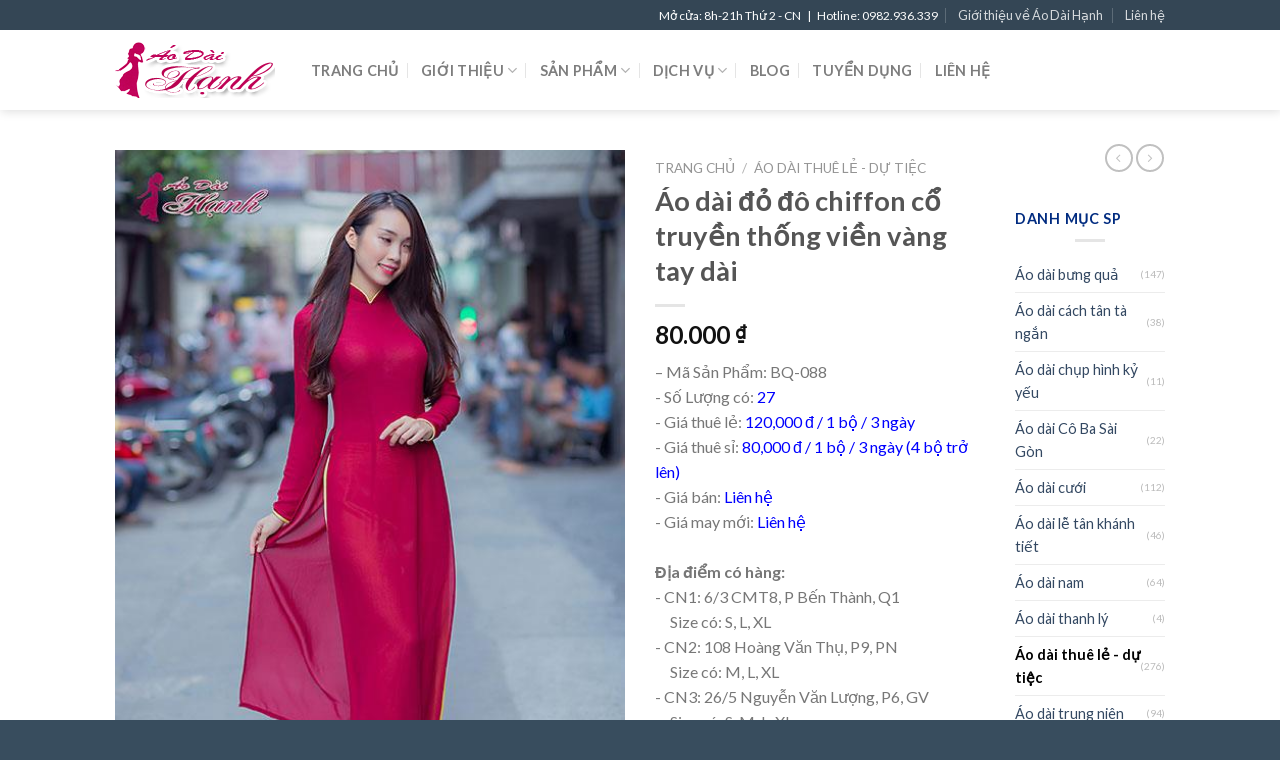

--- FILE ---
content_type: text/html; charset=UTF-8
request_url: https://aodaihanh.com/product/ao-dai-do-do-chiffon-co-truyen-thong-tay-dai-vien-vang
body_size: 18020
content:
<!DOCTYPE html> <!--[if IE 9 ]><html lang="vi" class="ie9 loading-site no-js"> <![endif]--> <!--[if IE 8 ]><html lang="vi" class="ie8 loading-site no-js"> <![endif]--> <!--[if (gte IE 9)|!(IE)]><!--><html lang="vi" class="loading-site no-js"> <!--<![endif]--><head><link rel="stylesheet" href="//fonts.googleapis.com/css?family=Lato%3Aregular%2C700%2C400%2C700%7CDancing+Script%3Aregular%2C400" /><link rel="stylesheet" href="https://aodaihanh.com/wp-content/cache/min/1/62f88f58ca38290481f5cf13b987a4c2.css" data-minify="1"/><script src="https://aodaihanh.com/wp-content/cache/min/1/70fa51bfa1599b8a1c665c4ca520d76c.js" data-minify="1"></script> <meta charset="UTF-8" /><link rel="profile" href="https://gmpg.org/xfn/11" /><link rel="pingback" href="https://aodaihanh.com/xmlrpc.php" /> <script>(function(html){html.className = html.className.replace(/\bno-js\b/,'js')})(document.documentElement);</script> <meta name='robots' content='index, follow, max-image-preview:large, max-snippet:-1, max-video-preview:-1' /><meta name="viewport" content="width=device-width, initial-scale=1, maximum-scale=1" /><title>Áo dài đỏ đô chiffon cổ truyền thống viền vàng tay dài - Áo dài Hạnh</title><link rel="canonical" href="https://aodaihanh.com/product/ao-dai-do-do-chiffon-co-truyen-thong-tay-dai-vien-vang" /><meta property="og:locale" content="vi_VN" /><meta property="og:type" content="article" /><meta property="og:title" content="Áo dài đỏ đô chiffon cổ truyền thống viền vàng tay dài" /><meta property="og:description" content="- Mã Sản Phẩm: BQ-088" /><meta property="og:url" content="https://aodaihanh.com/product/ao-dai-do-do-chiffon-co-truyen-thong-tay-dai-vien-vang" /><meta property="og:site_name" content="Áo dài Hạnh" /><meta property="article:publisher" content="https://www.facebook.com/aodaibungqua.com.vn" /><meta property="article:modified_time" content="2018-10-18T00:37:07+00:00" /><meta property="og:image" content="https://aodaihanh.com/wp-content/uploads/2015/12/BQ-088.jpg" /><meta property="og:image:width" content="500" /><meta property="og:image:height" content="700" /><meta property="og:image:type" content="image/jpeg" /><meta name="twitter:card" content="summary_large_image" /><link rel='dns-prefetch' href='//fonts.googleapis.com' /><link rel="alternate" type="application/rss+xml" title="Dòng thông tin Áo dài Hạnh &raquo;" href="https://aodaihanh.com/feed" /><link rel="alternate" type="application/rss+xml" title="Dòng phản hồi Áo dài Hạnh &raquo;" href="https://aodaihanh.com/comments/feed" /><style type="text/css">img.wp-smiley,img.emoji{display:inline !important;border:none !important;box-shadow:none !important;height:1em !important;width:1em !important;margin:0
0.07em !important;vertical-align:-0.1em !important;background:none !important;padding:0
!important}</style><style id='wp-block-library-inline-css' type='text/css'>:root{--wp-admin-theme-color:#007cba;--wp-admin-theme-color--rgb:0,124,186;--wp-admin-theme-color-darker-10:#006ba1;--wp-admin-theme-color-darker-10--rgb:0,107,161;--wp-admin-theme-color-darker-20:#005a87;--wp-admin-theme-color-darker-20--rgb:0,90,135;--wp-admin-border-width-focus:2px;--wp-block-synced-color:#7a00df;--wp-block-synced-color--rgb:122,0,223}@media (-webkit-min-device-pixel-ratio:2),(min-resolution:192dpi){:root{--wp-admin-border-width-focus:1.5px}}.wp-element-button{cursor:pointer}:root{--wp--preset--font-size--normal:16px;--wp--preset--font-size--huge:42px}:root .has-very-light-gray-background-color{background-color:#eee}:root .has-very-dark-gray-background-color{background-color:#313131}:root .has-very-light-gray-color{color:#eee}:root .has-very-dark-gray-color{color:#313131}:root .has-vivid-green-cyan-to-vivid-cyan-blue-gradient-background{background:linear-gradient(135deg,#00d084,#0693e3)}:root .has-purple-crush-gradient-background{background:linear-gradient(135deg,#34e2e4,#4721fb 50%,#ab1dfe)}:root .has-hazy-dawn-gradient-background{background:linear-gradient(135deg,#faaca8,#dad0ec)}:root .has-subdued-olive-gradient-background{background:linear-gradient(135deg,#fafae1,#67a671)}:root .has-atomic-cream-gradient-background{background:linear-gradient(135deg,#fdd79a,#004a59)}:root .has-nightshade-gradient-background{background:linear-gradient(135deg,#330968,#31cdcf)}:root .has-midnight-gradient-background{background:linear-gradient(135deg,#020381,#2874fc)}.has-regular-font-size{font-size:1em}.has-larger-font-size{font-size:2.625em}.has-normal-font-size{font-size:var(--wp--preset--font-size--normal)}.has-huge-font-size{font-size:var(--wp--preset--font-size--huge)}.has-text-align-center{text-align:center}.has-text-align-left{text-align:left}.has-text-align-right{text-align:right}#end-resizable-editor-section{display:none}.aligncenter{clear:both}.items-justified-left{justify-content:flex-start}.items-justified-center{justify-content:center}.items-justified-right{justify-content:flex-end}.items-justified-space-between{justify-content:space-between}.screen-reader-text{clip:rect(1px,1px,1px,1px);word-wrap:normal!important;border:0;-webkit-clip-path:inset(50%);clip-path:inset(50%);height:1px;margin:-1px;overflow:hidden;padding:0;position:absolute;width:1px}.screen-reader-text:focus{clip:auto!important;background-color:#ddd;-webkit-clip-path:none;clip-path:none;color:#444;display:block;font-size:1em;height:auto;left:5px;line-height:normal;padding:15px
23px 14px;text-decoration:none;top:5px;width:auto;z-index:100000}html :where(.has-border-color){border-style:solid}html :where([style*=border-top-color]){border-top-style:solid}html :where([style*=border-right-color]){border-right-style:solid}html :where([style*=border-bottom-color]){border-bottom-style:solid}html :where([style*=border-left-color]){border-left-style:solid}html :where([style*=border-width]){border-style:solid}html :where([style*=border-top-width]){border-top-style:solid}html :where([style*=border-right-width]){border-right-style:solid}html :where([style*=border-bottom-width]){border-bottom-style:solid}html :where([style*=border-left-width]){border-left-style:solid}html :where(img[class*=wp-image-]){height:auto;max-width:100%}figure{margin:0
0 1em}html :where(.is-position-sticky){--wp-admin--admin-bar--position-offset:var(--wp-admin--admin-bar--height,0px)}@media screen and (max-width:600px){html:where(.is-position-sticky){--wp-admin--admin-bar--position-offset:0px}}</style><style id='woocommerce-inline-inline-css' type='text/css'>.woocommerce form .form-row
.required{visibility:visible}</style><style id='flatsome-main-inline-css' type='text/css'>@font-face{font-family:"fl-icons";font-display:block;src:url(https://aodaihanh.com/wp-content/themes/flatsome/assets/css/icons/fl-icons.eot?v=3.14.3);src:url(https://aodaihanh.com/wp-content/themes/flatsome/assets/css/icons/fl-icons.eot#iefix?v=3.14.3) format("embedded-opentype"),
url(https://aodaihanh.com/wp-content/themes/flatsome/assets/css/icons/fl-icons.woff2?v=3.14.3) format("woff2"),
url(https://aodaihanh.com/wp-content/themes/flatsome/assets/css/icons/fl-icons.ttf?v=3.14.3) format("truetype"),
url(https://aodaihanh.com/wp-content/themes/flatsome/assets/css/icons/fl-icons.woff?v=3.14.3) format("woff"),
url(https://aodaihanh.com/wp-content/themes/flatsome/assets/css/icons/fl-icons.svg?v=3.14.3#fl-icons) format("svg")}</style><link rel="https://api.w.org/" href="https://aodaihanh.com/wp-json/" /><link rel="alternate" type="application/json" href="https://aodaihanh.com/wp-json/wp/v2/product/1445" /><link rel="EditURI" type="application/rsd+xml" title="RSD" href="https://aodaihanh.com/xmlrpc.php?rsd" /><link rel="wlwmanifest" type="application/wlwmanifest+xml" href="https://aodaihanh.com/wp-includes/wlwmanifest.xml" /><meta name="generator" content="WordPress 6.2.8" /><meta name="generator" content="WooCommerce 7.8.0" /><link rel='shortlink' href='https://aodaihanh.com/?p=1445' /><style>.bg{opacity:0;transition:opacity 1s;-webkit-transition:opacity 1s}.bg-loaded{opacity:1}</style><!--[if IE]><link rel="stylesheet" type="text/css" href="https://aodaihanh.com/wp-content/themes/flatsome/assets/css/ie-fallback.css"><script src="//cdnjs.cloudflare.com/ajax/libs/html5shiv/3.6.1/html5shiv.js"></script><script>var head = document.getElementsByTagName('head')[0],style = document.createElement('style');style.type = 'text/css';style.styleSheet.cssText = ':before,:after{content:none !important';head.appendChild(style);setTimeout(function(){head.removeChild(style);}, 0);</script><script src="https://aodaihanh.com/wp-content/themes/flatsome/assets/libs/ie-flexibility.js"></script><![endif]--> <noscript><style>.woocommerce-product-gallery{opacity:1 !important}</style></noscript> <script type="application/ld+json" class="saswp-schema-markup-output">[{"@context":"https://schema.org/","@type":"Product","@id":"https://aodaihanh.com/product/ao-dai-do-do-chiffon-co-truyen-thong-tay-dai-vien-vang#Product","url":"https://aodaihanh.com/product/ao-dai-do-do-chiffon-co-truyen-thong-tay-dai-vien-vang","name":"Áo dài đỏ đô chiffon cổ truyền thống viền vàng tay dài","sku":"BQ-088","description":"- Mã Sản Phẩm: BQ-088","offers":{"@type":"Offer","availability":"https://schema.org/InStock","price":"80000","priceCurrency":"VND","url":"https://aodaihanh.com/product/ao-dai-do-do-chiffon-co-truyen-thong-tay-dai-vien-vang","priceValidUntil":"2019-10-18T00:37:07+00:00"},"mpn":"1445","brand":{"@type":"Brand","name":"Áo dài Hạnh"},"image":[{"@type":"ImageObject","@id":"https://aodaihanh.com/product/ao-dai-do-do-chiffon-co-truyen-thong-tay-dai-vien-vang#primaryimage","url":"https://aodaihanh.com/wp-content/uploads/2015/12/BQ-088-1200x1680.jpg","width":"1200","height":"1680","caption":"BQ-088"},{"@type":"ImageObject","url":"https://aodaihanh.com/wp-content/uploads/2015/12/BQ-088-1200x900.jpg","width":"1200","height":"900","caption":"BQ-088"},{"@type":"ImageObject","url":"https://aodaihanh.com/wp-content/uploads/2015/12/BQ-088-1200x675.jpg","width":"1200","height":"675","caption":"BQ-088"}]}]</script> <link rel="icon" href="https://aodaihanh.com/wp-content/uploads/2023/06/favicon.png" sizes="32x32" /><link rel="icon" href="https://aodaihanh.com/wp-content/uploads/2023/06/favicon.png" sizes="192x192" /><link rel="apple-touch-icon" href="https://aodaihanh.com/wp-content/uploads/2023/06/favicon.png" /><meta name="msapplication-TileImage" content="https://aodaihanh.com/wp-content/uploads/2023/06/favicon.png" /><style id="custom-css" type="text/css">:root{--primary-color:#344655}.header-main{height:80px}#logo
img{max-height:80px}#logo{width:166px}.header-top{min-height:30px}.transparent .header-main{height:90px}.transparent #logo
img{max-height:90px}.has-transparent + .page-title:first-of-type,.has-transparent + #main > .page-title,.has-transparent + #main > div > .page-title,.has-transparent + #main .page-header-wrapper:first-of-type .page-title{padding-top:120px}.header.show-on-scroll,.stuck .header-main{height:70px!important}.stuck #logo
img{max-height:70px!important}.header-bottom{background-color:#f1f1f1}.stuck .header-main .nav>li>a{line-height:50px}@media (max-width: 549px){.header-main{height:70px}#logo
img{max-height:70px}}.accordion-title.active, .has-icon-bg .icon .icon-inner,.logo a, .primary.is-underline, .primary.is-link, .badge-outline .badge-inner, .nav-outline > li.active> a,.nav-outline >li.active > a, .cart-icon strong,[data-color='primary'],.is-outline.primary{color:#344655}[data-text-color="primary"]{color:#344655!important}[data-text-bg="primary"]{background-color:#344655}.scroll-to-bullets a,.featured-title, .label-new.menu-item > a:after, .nav-pagination > li > .current,.nav-pagination > li > span:hover,.nav-pagination > li > a:hover,.has-hover:hover .badge-outline .badge-inner,button[type="submit"], .button.wc-forward:not(.checkout):not(.checkout-button), .button.submit-button, .button.primary:not(.is-outline),.featured-table .title,.is-outline:hover, .has-icon:hover .icon-label,.nav-dropdown-bold .nav-column li > a:hover, .nav-dropdown.nav-dropdown-bold > li > a:hover, .nav-dropdown-bold.dark .nav-column li > a:hover, .nav-dropdown.nav-dropdown-bold.dark > li > a:hover, .is-outline:hover, .tagcloud a:hover,.grid-tools a, input[type='submit']:not(.is-form), .box-badge:hover .box-text, input.button.alt,.nav-box > li > a:hover,.nav-box > li.active > a,.nav-pills > li.active > a ,.current-dropdown .cart-icon strong, .cart-icon:hover strong, .nav-line-bottom > li > a:before, .nav-line-grow > li > a:before, .nav-line > li > a:before,.banner, .header-top, .slider-nav-circle .flickity-prev-next-button:hover svg, .slider-nav-circle .flickity-prev-next-button:hover .arrow,.primary.is-outline:hover,.button.primary:not(.is-outline),input[type='submit'].primary,input[type='submit'].primary,input[type='reset'].button,input[type='button'].primary,.badge-inner{background-color:#344655}.nav-vertical.nav-tabs > li.active > a,.scroll-to-bullets a.active,.nav-pagination > li > .current,.nav-pagination > li > span:hover,.nav-pagination > li > a:hover,.has-hover:hover .badge-outline .badge-inner,.accordion-title.active,.featured-table,.is-outline:hover, .tagcloud a:hover,blockquote, .has-border, .cart-icon strong:after,.cart-icon strong,.blockUI:before, .processing:before,.loading-spin, .slider-nav-circle .flickity-prev-next-button:hover svg, .slider-nav-circle .flickity-prev-next-button:hover .arrow,.primary.is-outline:hover{border-color:#344655}.nav-tabs>li.active>a{border-top-color:#344655}.widget_shopping_cart_content .blockUI.blockOverlay:before{border-left-color:#344655}.woocommerce-checkout-review-order .blockUI.blockOverlay:before{border-left-color:#344655}.slider .flickity-prev-next-button:hover svg,.slider .flickity-prev-next-button:hover
.arrow{fill:#344655}body{font-family:"Lato",sans-serif}body{font-weight:400}.nav>li>a{font-family:"Lato",sans-serif}.mobile-sidebar-levels-2 .nav>li>ul>li>a{font-family:"Lato",sans-serif}.nav>li>a{font-weight:700}.mobile-sidebar-levels-2 .nav>li>ul>li>a{font-weight:700}h1,h2,h3,h4,h5,h6,.heading-font, .off-canvas-center .nav-sidebar.nav-vertical>li>a{font-family:"Lato",sans-serif}h1,h2,h3,h4,h5,h6,.heading-font,.banner h1,.banner
h2{font-weight:700}.alt-font{font-family:"Dancing Script",sans-serif}.alt-font{font-weight:400!important}.header:not(.transparent) .header-nav-main.nav > li > a:hover,.header:not(.transparent) .header-nav-main.nav > li.active > a,.header:not(.transparent) .header-nav-main.nav > li.current > a,.header:not(.transparent) .header-nav-main.nav > li > a.active,.header:not(.transparent) .header-nav-main.nav>li>a.current{color:#d5367e}.header-nav-main.nav-line-bottom>li>a:before,.header-nav-main.nav-line-grow>li>a:before,.header-nav-main.nav-line>li>a:before,.header-nav-main.nav-box>li>a:hover,.header-nav-main.nav-box>li.active>a,.header-nav-main.nav-pills>li>a:hover,.header-nav-main.nav-pills>li.active>a{color:#FFF!important;background-color:#d5367e}a:hover{color:#d5367e}.tagcloud a:hover{border-color:#d5367e;background-color:#d5367e}.shop-page-title.featured-title .title-bg{background-image:url(https://aodaihanh.com/wp-content/uploads/2015/12/BQ-088.jpg)!important}@media screen and (min-width: 550px){.products .box-vertical .box-image{min-width:500px!important;width:500px!important}}.footer-1{background-color:#344655}.footer-2{background-color:#344655}.absolute-footer,html{background-color:#384d5e}.footer .widget-title{color:orange}.footer .is-divider{background-color:#b37700}.widget-title{color:#002b80}.label-new.menu-item>a:after{content:"New"}.label-hot.menu-item>a:after{content:"Hot"}.label-sale.menu-item>a:after{content:"Sale"}.label-popular.menu-item>a:after{content:"Popular"}</style><style id="wpforms-css-vars-root">:root{--wpforms-field-border-radius:3px;--wpforms-field-background-color:#fff;--wpforms-field-border-color:rgba( 0, 0, 0, 0.25 );--wpforms-field-text-color:rgba( 0, 0, 0, 0.7 );--wpforms-label-color:rgba( 0, 0, 0, 0.85 );--wpforms-label-sublabel-color:rgba( 0, 0, 0, 0.55 );--wpforms-label-error-color:#d63637;--wpforms-button-border-radius:3px;--wpforms-button-background-color:#066aab;--wpforms-button-text-color:#fff;--wpforms-field-size-input-height:43px;--wpforms-field-size-input-spacing:15px;--wpforms-field-size-font-size:16px;--wpforms-field-size-line-height:19px;--wpforms-field-size-padding-h:14px;--wpforms-field-size-checkbox-size:16px;--wpforms-field-size-sublabel-spacing:5px;--wpforms-field-size-icon-size:1;--wpforms-label-size-font-size:16px;--wpforms-label-size-line-height:19px;--wpforms-label-size-sublabel-font-size:14px;--wpforms-label-size-sublabel-line-height:17px;--wpforms-button-size-font-size:17px;--wpforms-button-size-height:41px;--wpforms-button-size-padding-h:15px;--wpforms-button-size-margin-top:10px}</style></head><body data-rsssl=1 class="product-template-default single single-product postid-1445 theme-flatsome woocommerce woocommerce-page woocommerce-no-js header-shadow lightbox nav-dropdown-has-arrow nav-dropdown-has-shadow nav-dropdown-has-border"><svg xmlns="http://www.w3.org/2000/svg" viewBox="0 0 0 0" width="0" height="0" focusable="false" role="none" style="visibility: hidden; position: absolute; left: -9999px; overflow: hidden;" ><defs><filter id="wp-duotone-dark-grayscale"><feColorMatrix color-interpolation-filters="sRGB" type="matrix" values=" .299 .587 .114 0 0 .299 .587 .114 0 0 .299 .587 .114 0 0 .299 .587 .114 0 0 " /><feComponentTransfer color-interpolation-filters="sRGB" ><feFuncR type="table" tableValues="0 0.49803921568627" /><feFuncG type="table" tableValues="0 0.49803921568627" /><feFuncB type="table" tableValues="0 0.49803921568627" /><feFuncA type="table" tableValues="1 1" /></feComponentTransfer><feComposite in2="SourceGraphic" operator="in" /></filter></defs></svg><svg xmlns="http://www.w3.org/2000/svg" viewBox="0 0 0 0" width="0" height="0" focusable="false" role="none" style="visibility: hidden; position: absolute; left: -9999px; overflow: hidden;" ><defs><filter id="wp-duotone-grayscale"><feColorMatrix color-interpolation-filters="sRGB" type="matrix" values=" .299 .587 .114 0 0 .299 .587 .114 0 0 .299 .587 .114 0 0 .299 .587 .114 0 0 " /><feComponentTransfer color-interpolation-filters="sRGB" ><feFuncR type="table" tableValues="0 1" /><feFuncG type="table" tableValues="0 1" /><feFuncB type="table" tableValues="0 1" /><feFuncA type="table" tableValues="1 1" /></feComponentTransfer><feComposite in2="SourceGraphic" operator="in" /></filter></defs></svg><svg xmlns="http://www.w3.org/2000/svg" viewBox="0 0 0 0" width="0" height="0" focusable="false" role="none" style="visibility: hidden; position: absolute; left: -9999px; overflow: hidden;" ><defs><filter id="wp-duotone-purple-yellow"><feColorMatrix color-interpolation-filters="sRGB" type="matrix" values=" .299 .587 .114 0 0 .299 .587 .114 0 0 .299 .587 .114 0 0 .299 .587 .114 0 0 " /><feComponentTransfer color-interpolation-filters="sRGB" ><feFuncR type="table" tableValues="0.54901960784314 0.98823529411765" /><feFuncG type="table" tableValues="0 1" /><feFuncB type="table" tableValues="0.71764705882353 0.25490196078431" /><feFuncA type="table" tableValues="1 1" /></feComponentTransfer><feComposite in2="SourceGraphic" operator="in" /></filter></defs></svg><svg xmlns="http://www.w3.org/2000/svg" viewBox="0 0 0 0" width="0" height="0" focusable="false" role="none" style="visibility: hidden; position: absolute; left: -9999px; overflow: hidden;" ><defs><filter id="wp-duotone-blue-red"><feColorMatrix color-interpolation-filters="sRGB" type="matrix" values=" .299 .587 .114 0 0 .299 .587 .114 0 0 .299 .587 .114 0 0 .299 .587 .114 0 0 " /><feComponentTransfer color-interpolation-filters="sRGB" ><feFuncR type="table" tableValues="0 1" /><feFuncG type="table" tableValues="0 0.27843137254902" /><feFuncB type="table" tableValues="0.5921568627451 0.27843137254902" /><feFuncA type="table" tableValues="1 1" /></feComponentTransfer><feComposite in2="SourceGraphic" operator="in" /></filter></defs></svg><svg xmlns="http://www.w3.org/2000/svg" viewBox="0 0 0 0" width="0" height="0" focusable="false" role="none" style="visibility: hidden; position: absolute; left: -9999px; overflow: hidden;" ><defs><filter id="wp-duotone-midnight"><feColorMatrix color-interpolation-filters="sRGB" type="matrix" values=" .299 .587 .114 0 0 .299 .587 .114 0 0 .299 .587 .114 0 0 .299 .587 .114 0 0 " /><feComponentTransfer color-interpolation-filters="sRGB" ><feFuncR type="table" tableValues="0 0" /><feFuncG type="table" tableValues="0 0.64705882352941" /><feFuncB type="table" tableValues="0 1" /><feFuncA type="table" tableValues="1 1" /></feComponentTransfer><feComposite in2="SourceGraphic" operator="in" /></filter></defs></svg><svg xmlns="http://www.w3.org/2000/svg" viewBox="0 0 0 0" width="0" height="0" focusable="false" role="none" style="visibility: hidden; position: absolute; left: -9999px; overflow: hidden;" ><defs><filter id="wp-duotone-magenta-yellow"><feColorMatrix color-interpolation-filters="sRGB" type="matrix" values=" .299 .587 .114 0 0 .299 .587 .114 0 0 .299 .587 .114 0 0 .299 .587 .114 0 0 " /><feComponentTransfer color-interpolation-filters="sRGB" ><feFuncR type="table" tableValues="0.78039215686275 1" /><feFuncG type="table" tableValues="0 0.94901960784314" /><feFuncB type="table" tableValues="0.35294117647059 0.47058823529412" /><feFuncA type="table" tableValues="1 1" /></feComponentTransfer><feComposite in2="SourceGraphic" operator="in" /></filter></defs></svg><svg xmlns="http://www.w3.org/2000/svg" viewBox="0 0 0 0" width="0" height="0" focusable="false" role="none" style="visibility: hidden; position: absolute; left: -9999px; overflow: hidden;" ><defs><filter id="wp-duotone-purple-green"><feColorMatrix color-interpolation-filters="sRGB" type="matrix" values=" .299 .587 .114 0 0 .299 .587 .114 0 0 .299 .587 .114 0 0 .299 .587 .114 0 0 " /><feComponentTransfer color-interpolation-filters="sRGB" ><feFuncR type="table" tableValues="0.65098039215686 0.40392156862745" /><feFuncG type="table" tableValues="0 1" /><feFuncB type="table" tableValues="0.44705882352941 0.4" /><feFuncA type="table" tableValues="1 1" /></feComponentTransfer><feComposite in2="SourceGraphic" operator="in" /></filter></defs></svg><svg xmlns="http://www.w3.org/2000/svg" viewBox="0 0 0 0" width="0" height="0" focusable="false" role="none" style="visibility: hidden; position: absolute; left: -9999px; overflow: hidden;" ><defs><filter id="wp-duotone-blue-orange"><feColorMatrix color-interpolation-filters="sRGB" type="matrix" values=" .299 .587 .114 0 0 .299 .587 .114 0 0 .299 .587 .114 0 0 .299 .587 .114 0 0 " /><feComponentTransfer color-interpolation-filters="sRGB" ><feFuncR type="table" tableValues="0.098039215686275 1" /><feFuncG type="table" tableValues="0 0.66274509803922" /><feFuncB type="table" tableValues="0.84705882352941 0.41960784313725" /><feFuncA type="table" tableValues="1 1" /></feComponentTransfer><feComposite in2="SourceGraphic" operator="in" /></filter></defs></svg> <a class="skip-link screen-reader-text" href="#main">Skip to content</a><div id="wrapper"> <header id="header" class="header has-sticky sticky-jump"><div class="header-wrapper"><div id="top-bar" class="header-top hide-for-sticky nav-dark"><div class="flex-row container"><div class="flex-col hide-for-medium flex-left"><ul class="nav nav-left medium-nav-center nav-small  nav-divided"></ul></div><div class="flex-col hide-for-medium flex-center"><ul class="nav nav-center nav-small  nav-divided"></ul></div><div class="flex-col hide-for-medium flex-right"><ul class="nav top-bar-nav nav-right nav-small  nav-divided"><li class="html custom html_topbar_left">Mở cửa: 8h-21h Thứ 2 - CN   |    Hotline: 0982.936.339</li><li id="menu-item-5671" class="menu-item menu-item-type-post_type menu-item-object-page menu-item-5671 menu-item-design-default"><a href="https://aodaihanh.com/gioi-thieu-ve-ao-dai-hanh" class="nav-top-link">Giới thiệu về Áo Dài Hạnh</a></li><li id="menu-item-5672" class="menu-item menu-item-type-post_type menu-item-object-page menu-item-5672 menu-item-design-default"><a href="https://aodaihanh.com/lien-he" class="nav-top-link">Liên hệ</a></li></ul></div><div class="flex-col show-for-medium flex-grow"><ul class="nav nav-center nav-small mobile-nav  nav-divided"><li class="html custom html_topbar_left">Mở cửa: 8h-21h Thứ 2 - CN   |    Hotline: 0982.936.339</li></ul></div></div></div><div id="masthead" class="header-main hide-for-sticky"><div class="header-inner flex-row container logo-left medium-logo-center" role="navigation"><div id="logo" class="flex-col logo"> <a href="https://aodaihanh.com/" title="Áo dài Hạnh - Áo dài hạnh – cửa hàng chuyên cho thuê áo dài, may áo dài, bán áo dài may sẵn tại TP.HCM" rel="home"> <img width="166" height="80" src="https://aodaihanh.com/wp-content/uploads/2015/08/logo.png" class="header_logo header-logo" alt="Áo dài Hạnh"/><img  width="166" height="80" src="https://aodaihanh.com/wp-content/uploads/2015/08/logo.png" class="header-logo-dark" alt="Áo dài Hạnh"/></a></div><div class="flex-col show-for-medium flex-left"><ul class="mobile-nav nav nav-left "><li class="nav-icon has-icon"> <a href="#" data-open="#main-menu" data-pos="left" data-bg="main-menu-overlay" data-color="" class="is-small" aria-label="Menu" aria-controls="main-menu" aria-expanded="false"> <i class="icon-menu" ></i> </a></li></ul></div><div class="flex-col hide-for-medium flex-left
flex-grow"><ul class="header-nav header-nav-main nav nav-left  nav-divided nav-size-medium nav-uppercase" ><li id="menu-item-2572" class="menu-item menu-item-type-custom menu-item-object-custom menu-item-home menu-item-2572 menu-item-design-default"><a href="https://aodaihanh.com/" class="nav-top-link">Trang chủ</a></li><li id="menu-item-4397" class="menu-item menu-item-type-post_type menu-item-object-page menu-item-has-children menu-item-4397 menu-item-design-default has-dropdown"><a href="https://aodaihanh.com/gioi-thieu-ve-ao-dai-hanh" class="nav-top-link">Giới thiệu<i class="icon-angle-down" ></i></a><ul class="sub-menu nav-dropdown nav-dropdown-default"><li id="menu-item-4401" class="menu-item menu-item-type-post_type menu-item-object-page menu-item-4401"><a href="https://aodaihanh.com/gioi-thieu-ve-ao-dai-hanh">Về Áo Dài Hạnh</a></li><li id="menu-item-4398" class="menu-item menu-item-type-post_type menu-item-object-page menu-item-4398"><a href="https://aodaihanh.com/bang-gia-may-ao-dai-cua-hang-may-ao-dai-uy-tin-tai-tphcm">Bảng giá may áo dài</a></li><li id="menu-item-4399" class="menu-item menu-item-type-post_type menu-item-object-page menu-item-4399"><a href="https://aodaihanh.com/bang-gia-cho-thue-ao-dai-tai-tphcm">Bảng giá cho thuê áo dài</a></li></ul></li><li id="menu-item-1236" class="menu-item menu-item-type-post_type menu-item-object-page menu-item-has-children current_page_parent menu-item-1236 menu-item-design-default has-dropdown"><a href="https://aodaihanh.com/san-pham" class="nav-top-link">Sản phẩm<i class="icon-angle-down" ></i></a><ul class="sub-menu nav-dropdown nav-dropdown-default"><li id="menu-item-3923" class="menu-item menu-item-type-taxonomy menu-item-object-product_cat menu-item-3923"><a href="https://aodaihanh.com/product-category/ao-dai-co-ba-sai-gon">Áo dài Cô Ba Sài Gòn</a></li><li id="menu-item-1246" class="menu-item menu-item-type-taxonomy menu-item-object-product_cat menu-item-1246"><a href="https://aodaihanh.com/product-category/ao-dai-cuoi">Áo dài cưới</a></li><li id="menu-item-1245" class="menu-item menu-item-type-taxonomy menu-item-object-product_cat current-product-ancestor current-menu-parent current-product-parent menu-item-1245 active"><a href="https://aodaihanh.com/product-category/ao-dai-bung-qua">Áo dài bưng quả</a></li><li id="menu-item-1249" class="menu-item menu-item-type-taxonomy menu-item-object-product_cat menu-item-1249"><a href="https://aodaihanh.com/product-category/ao-dai-trung-nien">Áo dài trung niên</a></li><li id="menu-item-1248" class="menu-item menu-item-type-taxonomy menu-item-object-product_cat current-product-ancestor current-menu-parent current-product-parent menu-item-1248 active"><a href="https://aodaihanh.com/product-category/ao-dai-thue-le-du-tiec">Áo dài thuê lẻ &#8211; dự tiệc</a></li><li id="menu-item-1255" class="menu-item menu-item-type-taxonomy menu-item-object-product_cat menu-item-1255"><a href="https://aodaihanh.com/product-category/ao-dai-chup-hinh-ky-yeu">Áo dài chụp hình kỷ yếu</a></li><li id="menu-item-1256" class="menu-item menu-item-type-taxonomy menu-item-object-product_cat current-product-ancestor current-menu-parent current-product-parent menu-item-1256 active"><a href="https://aodaihanh.com/product-category/ao-dai-le-tan-khanh-tiet">Áo dài lễ tân khánh tiết</a></li><li id="menu-item-1386" class="menu-item menu-item-type-taxonomy menu-item-object-product_cat menu-item-1386"><a href="https://aodaihanh.com/product-category/ao-dai-cach-tan-ta-ngan">Áo dài cách tân tà ngắn</a></li><li id="menu-item-1247" class="menu-item menu-item-type-taxonomy menu-item-object-product_cat menu-item-1247"><a href="https://aodaihanh.com/product-category/ao-dai-nam">Áo dài nam</a></li><li id="menu-item-3602" class="menu-item menu-item-type-taxonomy menu-item-object-product_cat menu-item-3602"><a href="https://aodaihanh.com/product-category/vai-ao-dai-cach-tan-in-3d">Vải áo dài cách tân in 3D</a></li><li id="menu-item-3601" class="menu-item menu-item-type-taxonomy menu-item-object-product_cat menu-item-3601"><a href="https://aodaihanh.com/product-category/vai-ao-dai-truyen-thong-in-3d">Vải áo dài truyền thống in 3D</a></li><li id="menu-item-5555" class="menu-item menu-item-type-taxonomy menu-item-object-product_cat menu-item-5555"><a href="https://aodaihanh.com/product-category/ao-dai-thanh-ly">Áo dài thanh lý</a></li><li id="menu-item-5558" class="menu-item menu-item-type-taxonomy menu-item-object-product_cat menu-item-5558"><a href="https://aodaihanh.com/product-category/trang-phuc-bieu-dien">Trang phục biểu diễn</a></li></ul></li><li id="menu-item-4382" class="menu-item menu-item-type-post_type menu-item-object-page menu-item-has-children menu-item-4382 menu-item-design-default has-dropdown"><a href="https://aodaihanh.com/dich-vu-cho-thue-ao-dai-chuyen-nghiep-gia-re-tai-hcm" class="nav-top-link">Dịch vụ<i class="icon-angle-down" ></i></a><ul class="sub-menu nav-dropdown nav-dropdown-default"><li id="menu-item-4383" class="menu-item menu-item-type-post_type menu-item-object-page menu-item-4383"><a href="https://aodaihanh.com/dich-vu-cho-thue-ao-dai-chuyen-nghiep-gia-re-tai-hcm">Cho thuê áo dài</a></li><li id="menu-item-4387" class="menu-item menu-item-type-post_type menu-item-object-page menu-item-4387"><a href="https://aodaihanh.com/o-dau-may-ao-dai-an-hoi-dep-tai-tphcm">May áo dài cưới</a></li></ul></li><li id="menu-item-4378" class="menu-item menu-item-type-taxonomy menu-item-object-category menu-item-4378 menu-item-design-default"><a href="https://aodaihanh.com/category/ao-dai" class="nav-top-link">Blog</a></li><li id="menu-item-2301" class="menu-item menu-item-type-taxonomy menu-item-object-category menu-item-2301 menu-item-design-default"><a href="https://aodaihanh.com/category/tuyen-dung" class="nav-top-link">Tuyển dụng</a></li><li id="menu-item-31" class="menu-item menu-item-type-post_type menu-item-object-page menu-item-31 menu-item-design-default"><a href="https://aodaihanh.com/lien-he" class="nav-top-link">Liên hệ</a></li></ul></div><div class="flex-col hide-for-medium flex-right"><ul class="header-nav header-nav-main nav nav-right  nav-divided nav-size-medium nav-uppercase"></ul></div><div class="flex-col show-for-medium flex-right"><ul class="mobile-nav nav nav-right "><li class="cart-item has-icon"><a href="https://aodaihanh.com/gio-hang" class="header-cart-link off-canvas-toggle nav-top-link is-small" data-open="#cart-popup" data-class="off-canvas-cart" title="Giỏ hàng" data-pos="right"> <span class="cart-icon image-icon"> <strong>0</strong> </span> </a><div id="cart-popup" class="mfp-hide widget_shopping_cart"><div class="cart-popup-inner inner-padding"><div class="cart-popup-title text-center"><h4 class="uppercase">Giỏ hàng</h4><div class="is-divider"></div></div><div class="widget_shopping_cart_content"><p class="woocommerce-mini-cart__empty-message">Chưa có sản phẩm trong giỏ hàng.</p></div><div class="cart-sidebar-content relative"></div></div></div></li></ul></div></div></div><div class="header-bg-container fill"><div class="header-bg-image fill"></div><div class="header-bg-color fill"></div></div></div> </header> <main id="main" class=""><div class="shop-container"><div class="container"><div class="woocommerce-notices-wrapper"></div></div><div id="product-1445" class="product type-product post-1445 status-publish first instock product_cat-ao-dai-bung-qua product_cat-ao-dai-le-tan-khanh-tiet product_cat-ao-dai-thue-le-du-tiec has-post-thumbnail shipping-taxable purchasable product-type-simple"><div class="product-container"><div class="product-main"><div class="row content-row mb-0"><div class="product-gallery col large-6"><div class="product-images relative mb-half has-hover woocommerce-product-gallery woocommerce-product-gallery--with-images woocommerce-product-gallery--columns-4 images" data-columns="4"><div class="badge-container is-larger absolute left top z-1"></div><div class="image-tools absolute top show-on-hover right z-3"></div><figure class="woocommerce-product-gallery__wrapper product-gallery-slider slider slider-nav-small mb-half"
data-flickity-options='{
"cellAlign": "center",
"wrapAround": true,
"autoPlay": false,
"prevNextButtons":true,
"adaptiveHeight": true,
"imagesLoaded": true,
"lazyLoad": 1,
"dragThreshold" : 15,
"pageDots": false,
"rightToLeft": false       }'><div data-thumb="https://aodaihanh.com/wp-content/uploads/2015/12/BQ-088.jpg" class="woocommerce-product-gallery__image slide first"><a href="https://aodaihanh.com/wp-content/uploads/2015/12/BQ-088.jpg"><img width="500" height="700" src="https://aodaihanh.com/wp-content/uploads/2015/12/BQ-088.jpg" class="wp-post-image skip-lazy" alt="BQ-088" decoding="async" loading="lazy" title="BQ-088" data-caption="BQ-088" data-src="https://aodaihanh.com/wp-content/uploads/2015/12/BQ-088.jpg" data-large_image="https://aodaihanh.com/wp-content/uploads/2015/12/BQ-088.jpg" data-large_image_width="500" data-large_image_height="700" /></a></div> </figure><div class="image-tools absolute bottom left z-3"> <a href="#product-zoom" class="zoom-button button is-outline circle icon tooltip hide-for-small" title="Zoom"> <i class="icon-expand" ></i> </a></div></div></div><div class="product-info summary col-fit col entry-summary product-summary"> <nav class="woocommerce-breadcrumb breadcrumbs uppercase"><a href="https://aodaihanh.com">Trang chủ</a> <span class="divider">&#47;</span> <a href="https://aodaihanh.com/product-category/ao-dai-thue-le-du-tiec">Áo dài thuê lẻ - dự tiệc</a></nav><h1 class="product-title product_title entry-title"> Áo dài đỏ đô chiffon cổ truyền thống viền vàng tay dài</h1><div class="is-divider small"></div><ul class="next-prev-thumbs is-small show-for-medium"><li class="prod-dropdown has-dropdown"> <a href="https://aodaihanh.com/product/ao-dai-vang-tuoi-chiffon-co-truyen-thong-tay-ngan-vien-xanh"  rel="next" class="button icon is-outline circle"> <i class="icon-angle-left" ></i> </a><div class="nav-dropdown"> <a title="Áo dài vàng tươi chiffon đắp bông xanh cổ hoa tay ngắn" href="https://aodaihanh.com/product/ao-dai-vang-tuoi-chiffon-co-truyen-thong-tay-ngan-vien-xanh"> <img width="71" height="100" src="https://aodaihanh.com/wp-content/uploads/2015/12/BQ-089.jpg" class="attachment-woocommerce_gallery_thumbnail size-woocommerce_gallery_thumbnail wp-post-image" alt="BQ-089" decoding="async" /></a></div></li><li class="prod-dropdown has-dropdown"> <a href="https://aodaihanh.com/product/ao-dai-xanh-bich-chiffon-co-truyen-thong-tay-dai" rel="next" class="button icon is-outline circle"> <i class="icon-angle-right" ></i> </a><div class="nav-dropdown"> <a title="Áo dài xanh bích chiffon cổ truyền thống viền vàng tay dài" href="https://aodaihanh.com/product/ao-dai-xanh-bich-chiffon-co-truyen-thong-tay-dai"> <img width="71" height="100" src="https://aodaihanh.com/wp-content/uploads/2015/12/BQ-087.jpg" class="attachment-woocommerce_gallery_thumbnail size-woocommerce_gallery_thumbnail wp-post-image" alt="BQ-087" decoding="async" loading="lazy" /></a></div></li></ul><div class="price-wrapper"><p class="price product-page-price "> <span class="woocommerce-Price-amount amount"><bdi>80.000&nbsp;<span class="woocommerce-Price-currencySymbol">&#8363;</span></bdi></span></p></div><div class="product-short-description"><p>&#8211; Mã Sản Phẩm: BQ-088 <br />- Số Lượng có: <span style='color:blue; font-size:16px;'>27</span><br>- Giá thuê lẻ: <span style='color:blue'> 120,000 đ / 1 bộ / 3 ngày</span><br>- Giá thuê sỉ: <span style='color:blue'>80,000 đ / 1 bộ / 3 ngày (4 bộ trở lên)</span><br>- Giá bán: <span style='color:blue'>Liên hệ </span><br>- Giá may mới: <span style='color:blue'>Liên hệ </span><br><br><strong>Địa điểm có hàng:</strong><br>- CN1: 6/3 CMT8, P Bến Thành, Q1<br>&nbsp;&nbsp;&nbsp;&nbsp; Size có: S, L, XL<br>- CN2: 108 Hoàng Văn Thụ, P9, PN<br>&nbsp;&nbsp;&nbsp;&nbsp; Size có: M, L, XL<br>- CN3: 26/5 Nguyễn Văn Lượng, P6, GV<br>&nbsp;&nbsp;&nbsp;&nbsp; Size có: S, M, L, XL<br><br>&raquo; <strong>Bảng Size:</strong><br><table class='tblBangSize'><tr><th></th><th><b>Ngực</b></th><th><b>Eo</b></th><th><b>Mông</b></th></tr><tr><td>S</td><td>80</td><td>64</td><td>84</td></tr><tr><td>M</td><td>84</td><td>68</td><td>88</td></tr><tr><td>L</td><td>88</td><td>72</td><td>92</td></tr><tr><td>XL</td><td>92</td><td>76</td><td>96</td></tr><tr><td>XXL</td><td>96</td><td>80</td><td>100</td></tr><tr><td>XXXL</td><td>100</td><td>84</td><td>104</td></tr></table><style>.tblBangSize{border:1px
solid black}.tblBangSize
tr{border:1px
solid black}.tblBangSize
th{border:1px
solid black}.tblBangSize
td{border:1px
solid black}</style><div><iframe scrolling="no" height="280" width="325" src="https://software.adh.vn/ProductCheckOnline.aspx?Key=BQ-088"></iframe></div></p></div><form class="cart" action="https://aodaihanh.com/product/ao-dai-do-do-chiffon-co-truyen-thong-tay-dai-vien-vang" method="post" enctype='multipart/form-data'><div class="quantity buttons_added"> <input type="button" value="-" class="minus button is-form"> <label class="screen-reader-text" for="quantity_696f16c647475">Áo dài đỏ đô chiffon cổ truyền thống viền vàng tay dài số lượng</label> <input
type="number"
id="quantity_696f16c647475"
class="input-text qty text"
step="1"
min="1"
max=""
name="quantity"
value="1"
title="Qty"
size="4"
placeholder=""
inputmode="numeric" /> <input type="button" value="+" class="plus button is-form"></div> <button type="submit" name="add-to-cart" value="1445" class="single_add_to_cart_button button alt">Thêm vào giỏ hàng</button></form><div class="product_meta"> <span class="sku_wrapper">Mã: <span class="sku">BQ-088</span></span> <span class="posted_in">Danh mục: <a href="https://aodaihanh.com/product-category/ao-dai-bung-qua" rel="tag">Áo dài bưng quả</a>, <a href="https://aodaihanh.com/product-category/ao-dai-le-tan-khanh-tiet" rel="tag">Áo dài lễ tân khánh tiết</a>, <a href="https://aodaihanh.com/product-category/ao-dai-thue-le-du-tiec" rel="tag">Áo dài thuê lẻ - dự tiệc</a></span></div><div class="social-icons share-icons share-row relative" ><a href="whatsapp://send?text=%C3%81o%20d%C3%A0i%20%C4%91%E1%BB%8F%20%C4%91%C3%B4%20chiffon%20c%E1%BB%95%20truy%E1%BB%81n%20th%E1%BB%91ng%20vi%E1%BB%81n%20v%C3%A0ng%20tay%20d%C3%A0i - https://aodaihanh.com/product/ao-dai-do-do-chiffon-co-truyen-thong-tay-dai-vien-vang" data-action="share/whatsapp/share" class="icon button circle is-outline tooltip whatsapp show-for-medium" title="Share on WhatsApp" aria-label="Share on WhatsApp"><i class="icon-whatsapp"></i></a><a href="https://www.facebook.com/sharer.php?u=https://aodaihanh.com/product/ao-dai-do-do-chiffon-co-truyen-thong-tay-dai-vien-vang" data-label="Facebook" onclick="window.open(this.href,this.title,'width=500,height=500,top=300px,left=300px');  return false;" rel="noopener noreferrer nofollow" target="_blank" class="icon button circle is-outline tooltip facebook" title="Share on Facebook" aria-label="Share on Facebook"><i class="icon-facebook" ></i></a><a href="https://twitter.com/share?url=https://aodaihanh.com/product/ao-dai-do-do-chiffon-co-truyen-thong-tay-dai-vien-vang" onclick="window.open(this.href,this.title,'width=500,height=500,top=300px,left=300px');  return false;" rel="noopener noreferrer nofollow" target="_blank" class="icon button circle is-outline tooltip twitter" title="Share on Twitter" aria-label="Share on Twitter"><i class="icon-twitter" ></i></a><a href="mailto:enteryour@addresshere.com?subject=%C3%81o%20d%C3%A0i%20%C4%91%E1%BB%8F%20%C4%91%C3%B4%20chiffon%20c%E1%BB%95%20truy%E1%BB%81n%20th%E1%BB%91ng%20vi%E1%BB%81n%20v%C3%A0ng%20tay%20d%C3%A0i&amp;body=Check%20this%20out:%20https://aodaihanh.com/product/ao-dai-do-do-chiffon-co-truyen-thong-tay-dai-vien-vang" rel="nofollow" class="icon button circle is-outline tooltip email" title="Email to a Friend" aria-label="Email to a Friend"><i class="icon-envelop" ></i></a><a href="https://pinterest.com/pin/create/button/?url=https://aodaihanh.com/product/ao-dai-do-do-chiffon-co-truyen-thong-tay-dai-vien-vang&amp;media=https://aodaihanh.com/wp-content/uploads/2015/12/BQ-088.jpg&amp;description=%C3%81o%20d%C3%A0i%20%C4%91%E1%BB%8F%20%C4%91%C3%B4%20chiffon%20c%E1%BB%95%20truy%E1%BB%81n%20th%E1%BB%91ng%20vi%E1%BB%81n%20v%C3%A0ng%20tay%20d%C3%A0i" onclick="window.open(this.href,this.title,'width=500,height=500,top=300px,left=300px');  return false;" rel="noopener noreferrer nofollow" target="_blank" class="icon button circle is-outline tooltip pinterest" title="Pin on Pinterest" aria-label="Pin on Pinterest"><i class="icon-pinterest" ></i></a><a href="https://www.linkedin.com/shareArticle?mini=true&url=https://aodaihanh.com/product/ao-dai-do-do-chiffon-co-truyen-thong-tay-dai-vien-vang&title=%C3%81o%20d%C3%A0i%20%C4%91%E1%BB%8F%20%C4%91%C3%B4%20chiffon%20c%E1%BB%95%20truy%E1%BB%81n%20th%E1%BB%91ng%20vi%E1%BB%81n%20v%C3%A0ng%20tay%20d%C3%A0i" onclick="window.open(this.href,this.title,'width=500,height=500,top=300px,left=300px');  return false;"  rel="noopener noreferrer nofollow" target="_blank" class="icon button circle is-outline tooltip linkedin" title="Share on LinkedIn" aria-label="Share on LinkedIn"><i class="icon-linkedin" ></i></a></div></div><div id="product-sidebar" class="col large-2 hide-for-medium product-sidebar-small"><div class="hide-for-off-canvas" style="width:100%"><ul class="next-prev-thumbs is-small nav-right text-right"><li class="prod-dropdown has-dropdown"> <a href="https://aodaihanh.com/product/ao-dai-vang-tuoi-chiffon-co-truyen-thong-tay-ngan-vien-xanh"  rel="next" class="button icon is-outline circle"> <i class="icon-angle-left" ></i> </a><div class="nav-dropdown"> <a title="Áo dài vàng tươi chiffon đắp bông xanh cổ hoa tay ngắn" href="https://aodaihanh.com/product/ao-dai-vang-tuoi-chiffon-co-truyen-thong-tay-ngan-vien-xanh"> <img width="71" height="100" src="https://aodaihanh.com/wp-content/uploads/2015/12/BQ-089.jpg" class="attachment-woocommerce_gallery_thumbnail size-woocommerce_gallery_thumbnail wp-post-image" alt="BQ-089" decoding="async" loading="lazy" /></a></div></li><li class="prod-dropdown has-dropdown"> <a href="https://aodaihanh.com/product/ao-dai-xanh-bich-chiffon-co-truyen-thong-tay-dai" rel="next" class="button icon is-outline circle"> <i class="icon-angle-right" ></i> </a><div class="nav-dropdown"> <a title="Áo dài xanh bích chiffon cổ truyền thống viền vàng tay dài" href="https://aodaihanh.com/product/ao-dai-xanh-bich-chiffon-co-truyen-thong-tay-dai"> <img width="71" height="100" src="https://aodaihanh.com/wp-content/uploads/2015/12/BQ-087.jpg" class="attachment-woocommerce_gallery_thumbnail size-woocommerce_gallery_thumbnail wp-post-image" alt="BQ-087" decoding="async" loading="lazy" /></a></div></li></ul></div><aside id="woocommerce_product_categories-3" class="widget woocommerce widget_product_categories"><span class="widget-title shop-sidebar">Danh mục SP</span><div class="is-divider small"></div><ul class="product-categories"><li class="cat-item cat-item-34"><a href="https://aodaihanh.com/product-category/ao-dai-bung-qua">Áo dài bưng quả</a> <span class="count">(147)</span></li><li class="cat-item cat-item-88"><a href="https://aodaihanh.com/product-category/ao-dai-cach-tan-ta-ngan">Áo dài cách tân tà ngắn</a> <span class="count">(38)</span></li><li class="cat-item cat-item-74"><a href="https://aodaihanh.com/product-category/ao-dai-chup-hinh-ky-yeu">Áo dài chụp hình kỷ yếu</a> <span class="count">(11)</span></li><li class="cat-item cat-item-115"><a href="https://aodaihanh.com/product-category/ao-dai-co-ba-sai-gon">Áo dài Cô Ba Sài Gòn</a> <span class="count">(22)</span></li><li class="cat-item cat-item-70"><a href="https://aodaihanh.com/product-category/ao-dai-cuoi">Áo dài cưới</a> <span class="count">(112)</span></li><li class="cat-item cat-item-75"><a href="https://aodaihanh.com/product-category/ao-dai-le-tan-khanh-tiet">Áo dài lễ tân khánh tiết</a> <span class="count">(46)</span></li><li class="cat-item cat-item-71"><a href="https://aodaihanh.com/product-category/ao-dai-nam">Áo dài nam</a> <span class="count">(64)</span></li><li class="cat-item cat-item-239"><a href="https://aodaihanh.com/product-category/ao-dai-thanh-ly">Áo dài thanh lý</a> <span class="count">(4)</span></li><li class="cat-item cat-item-73 current-cat"><a href="https://aodaihanh.com/product-category/ao-dai-thue-le-du-tiec">Áo dài thuê lẻ - dự tiệc</a> <span class="count">(276)</span></li><li class="cat-item cat-item-72"><a href="https://aodaihanh.com/product-category/ao-dai-trung-nien">Áo dài trung niên</a> <span class="count">(94)</span></li><li class="cat-item cat-item-240"><a href="https://aodaihanh.com/product-category/trang-phuc-bieu-dien">Trang phục biểu diễn</a> <span class="count">(5)</span></li><li class="cat-item cat-item-113"><a href="https://aodaihanh.com/product-category/vai-ao-dai-cach-tan-in-3d">Vải áo dài cách tân in 3D</a> <span class="count">(125)</span></li><li class="cat-item cat-item-114"><a href="https://aodaihanh.com/product-category/vai-ao-dai-truyen-thong-in-3d">Vải áo dài truyền thống in 3D</a> <span class="count">(341)</span></li></ul></aside></div></div></div><div class="product-footer"><div class="container"><div class="related related-products-wrapper product-section"><h3 class="product-section-title container-width product-section-title-related pt-half pb-half uppercase"> Sản phẩm tương tự</h3><div class="row large-columns-4 medium-columns-3 small-columns-2 row-small slider row-slider slider-nav-reveal slider-nav-push"  data-flickity-options='{"imagesLoaded": true, "groupCells": "100%", "dragThreshold" : 5, "cellAlign": "left","wrapAround": true,"prevNextButtons": true,"percentPosition": true,"pageDots": false, "rightToLeft": false, "autoPlay" : false}'><div class="product-small col has-hover product type-product post-1241 status-publish instock product_cat-ao-dai-bung-qua product_cat-ao-dai-chup-hinh-ky-yeu product_cat-ao-dai-thue-le-du-tiec has-post-thumbnail sale shipping-taxable purchasable product-type-simple"><div class="col-inner"><div class="badge-container absolute left top z-1"><div class="callout badge badge-circle"><div class="badge-inner secondary on-sale"><span class="onsale">Giảm giá!</span></div></div></div><div class="product-small box "><div class="box-image"><div class="image-fade_in_back"> <a href="https://aodaihanh.com/product/ao-dai-trang-ren-hoa-mai-co-truyen-thong-tay-ngan-cup-nguc" aria-label="Áo dài trắng ren hoa mai cổ truyền thống tay ngắn cúp ngực"> <img width="500" height="700" src="https://aodaihanh.com/wp-content/uploads/2015/12/BQ-004.jpg" class="attachment-woocommerce_thumbnail size-woocommerce_thumbnail" alt="BQ-004" decoding="async" loading="lazy" /> </a></div><div class="image-tools is-small top right show-on-hover"></div><div class="image-tools is-small hide-for-small bottom left show-on-hover"></div><div class="image-tools grid-tools text-center hide-for-small bottom hover-slide-in show-on-hover"> <a class="quick-view" data-prod="1241" href="#quick-view">Quick View</a></div></div><div class="box-text box-text-products"><div class="title-wrapper"><p class="name product-title woocommerce-loop-product__title"><a href="https://aodaihanh.com/product/ao-dai-trang-ren-hoa-mai-co-truyen-thong-tay-ngan-cup-nguc" class="woocommerce-LoopProduct-link woocommerce-loop-product__link">Áo dài trắng ren hoa mai cổ truyền thống tay ngắn cúp ngực</a></p></div><div class="price-wrapper"> <span class="price"><del aria-hidden="true"><span class="woocommerce-Price-amount amount"><bdi>70.000&nbsp;<span class="woocommerce-Price-currencySymbol">&#8363;</span></bdi></span></del> <ins><span class="woocommerce-Price-amount amount"><bdi>45.000&nbsp;<span class="woocommerce-Price-currencySymbol">&#8363;</span></bdi></span></ins></span></div></div></div></div></div><div class="product-small col has-hover product type-product post-1264 status-publish instock product_cat-ao-dai-bung-qua product_cat-ao-dai-chup-hinh-ky-yeu product_cat-ao-dai-le-tan-khanh-tiet product_cat-ao-dai-thue-le-du-tiec has-post-thumbnail sale shipping-taxable purchasable product-type-simple"><div class="col-inner"><div class="badge-container absolute left top z-1"><div class="callout badge badge-circle"><div class="badge-inner secondary on-sale"><span class="onsale">Giảm giá!</span></div></div></div><div class="product-small box "><div class="box-image"><div class="image-fade_in_back"> <a href="https://aodaihanh.com/product/ao-dai-trang-chiffon-tron-co-truyen-thong-tay-dai" aria-label="Áo dài trắng chiffon trơn cổ truyền thống tay dài"> <img width="500" height="700" src="https://aodaihanh.com/wp-content/uploads/2015/12/BQ-094.jpg" class="attachment-woocommerce_thumbnail size-woocommerce_thumbnail" alt="BQ-094" decoding="async" loading="lazy" /> </a></div><div class="image-tools is-small top right show-on-hover"></div><div class="image-tools is-small hide-for-small bottom left show-on-hover"></div><div class="image-tools grid-tools text-center hide-for-small bottom hover-slide-in show-on-hover"> <a class="quick-view" data-prod="1264" href="#quick-view">Quick View</a></div></div><div class="box-text box-text-products"><div class="title-wrapper"><p class="name product-title woocommerce-loop-product__title"><a href="https://aodaihanh.com/product/ao-dai-trang-chiffon-tron-co-truyen-thong-tay-dai" class="woocommerce-LoopProduct-link woocommerce-loop-product__link">Áo dài trắng chiffon trơn cổ truyền thống tay dài</a></p></div><div class="price-wrapper"> <span class="price"><del aria-hidden="true"><span class="woocommerce-Price-amount amount"><bdi>90.000&nbsp;<span class="woocommerce-Price-currencySymbol">&#8363;</span></bdi></span></del> <ins><span class="woocommerce-Price-amount amount"><bdi>45.000&nbsp;<span class="woocommerce-Price-currencySymbol">&#8363;</span></bdi></span></ins></span></div></div></div></div></div><div class="product-small col has-hover product type-product post-1250 status-publish last instock product_cat-ao-dai-bung-qua product_cat-ao-dai-chup-hinh-ky-yeu product_cat-ao-dai-thue-le-du-tiec has-post-thumbnail shipping-taxable purchasable product-type-simple"><div class="col-inner"><div class="badge-container absolute left top z-1"></div><div class="product-small box "><div class="box-image"><div class="image-fade_in_back"> <a href="https://aodaihanh.com/product/ao-dai-trang-ren-bi-co-3gn-tay-lo-cup-nguc-vien-hong-sen" aria-label="Áo dài trắng ren bi cổ 3GN viền hồng sen tay lỡ cúp ngực"> <img width="500" height="700" src="https://aodaihanh.com/wp-content/uploads/2015/12/BQ-006.jpg" class="attachment-woocommerce_thumbnail size-woocommerce_thumbnail" alt="BQ-006" decoding="async" loading="lazy" /> </a></div><div class="image-tools is-small top right show-on-hover"></div><div class="image-tools is-small hide-for-small bottom left show-on-hover"></div><div class="image-tools grid-tools text-center hide-for-small bottom hover-slide-in show-on-hover"> <a class="quick-view" data-prod="1250" href="#quick-view">Quick View</a></div></div><div class="box-text box-text-products"><div class="title-wrapper"><p class="name product-title woocommerce-loop-product__title"><a href="https://aodaihanh.com/product/ao-dai-trang-ren-bi-co-3gn-tay-lo-cup-nguc-vien-hong-sen" class="woocommerce-LoopProduct-link woocommerce-loop-product__link">Áo dài trắng ren bi cổ 3GN viền hồng sen tay lỡ cúp ngực</a></p></div><div class="price-wrapper"> <span class="price"><span class="woocommerce-Price-amount amount"><bdi>70.000&nbsp;<span class="woocommerce-Price-currencySymbol">&#8363;</span></bdi></span></span></div></div></div></div></div><div class="product-small col has-hover product type-product post-1262 status-publish first instock product_cat-ao-dai-bung-qua product_cat-ao-dai-chup-hinh-ky-yeu product_cat-ao-dai-thue-le-du-tiec has-post-thumbnail sale shipping-taxable purchasable product-type-simple"><div class="col-inner"><div class="badge-container absolute left top z-1"><div class="callout badge badge-circle"><div class="badge-inner secondary on-sale"><span class="onsale">Giảm giá!</span></div></div></div><div class="product-small box "><div class="box-image"><div class="image-fade_in_back"> <a href="https://aodaihanh.com/product/ao-dai-trang-phi-bong-tron-co-kieng-tay-dai" aria-label="Áo dài trắng phi bóng trơn cổ kiềng tay dài"> <img width="500" height="700" src="https://aodaihanh.com/wp-content/uploads/2015/12/BQ-010.jpg" class="attachment-woocommerce_thumbnail size-woocommerce_thumbnail" alt="BQ-010" decoding="async" loading="lazy" /> </a></div><div class="image-tools is-small top right show-on-hover"></div><div class="image-tools is-small hide-for-small bottom left show-on-hover"></div><div class="image-tools grid-tools text-center hide-for-small bottom hover-slide-in show-on-hover"> <a class="quick-view" data-prod="1262" href="#quick-view">Quick View</a></div></div><div class="box-text box-text-products"><div class="title-wrapper"><p class="name product-title woocommerce-loop-product__title"><a href="https://aodaihanh.com/product/ao-dai-trang-phi-bong-tron-co-kieng-tay-dai" class="woocommerce-LoopProduct-link woocommerce-loop-product__link">Áo dài trắng phi bóng trơn cổ kiềng tay dài</a></p></div><div class="price-wrapper"> <span class="price"><del aria-hidden="true"><span class="woocommerce-Price-amount amount"><bdi>70.000&nbsp;<span class="woocommerce-Price-currencySymbol">&#8363;</span></bdi></span></del> <ins><span class="woocommerce-Price-amount amount"><bdi>45.000&nbsp;<span class="woocommerce-Price-currencySymbol">&#8363;</span></bdi></span></ins></span></div></div></div></div></div><div class="product-small col has-hover product type-product post-1280 status-publish instock product_cat-ao-dai-bung-qua product_cat-ao-dai-thue-le-du-tiec has-post-thumbnail sale shipping-taxable purchasable product-type-simple"><div class="col-inner"><div class="badge-container absolute left top z-1"><div class="callout badge badge-circle"><div class="badge-inner secondary on-sale"><span class="onsale">Giảm giá!</span></div></div></div><div class="product-small box "><div class="box-image"><div class="image-fade_in_back"> <a href="https://aodaihanh.com/product/ao-dai-hong-phan-ren-bong-bi-co-truyen-thong-tay-ngan-cup-ngang" aria-label="Áo dài hồng phấn bông bi cổ truyền thống tay ngắn cúp ngang"> <img width="500" height="700" src="https://aodaihanh.com/wp-content/uploads/2015/12/BQ-017.jpg" class="attachment-woocommerce_thumbnail size-woocommerce_thumbnail" alt="BQ-017" decoding="async" loading="lazy" /> </a></div><div class="image-tools is-small top right show-on-hover"></div><div class="image-tools is-small hide-for-small bottom left show-on-hover"></div><div class="image-tools grid-tools text-center hide-for-small bottom hover-slide-in show-on-hover"> <a class="quick-view" data-prod="1280" href="#quick-view">Quick View</a></div></div><div class="box-text box-text-products"><div class="title-wrapper"><p class="name product-title woocommerce-loop-product__title"><a href="https://aodaihanh.com/product/ao-dai-hong-phan-ren-bong-bi-co-truyen-thong-tay-ngan-cup-ngang" class="woocommerce-LoopProduct-link woocommerce-loop-product__link">Áo dài hồng phấn bông bi cổ truyền thống tay ngắn cúp ngang</a></p></div><div class="price-wrapper"> <span class="price"><del aria-hidden="true"><span class="woocommerce-Price-amount amount"><bdi>90.000&nbsp;<span class="woocommerce-Price-currencySymbol">&#8363;</span></bdi></span></del> <ins><span class="woocommerce-Price-amount amount"><bdi>80.000&nbsp;<span class="woocommerce-Price-currencySymbol">&#8363;</span></bdi></span></ins></span></div></div></div></div></div><div class="product-small col has-hover product type-product post-1282 status-publish instock product_cat-ao-dai-bung-qua product_cat-ao-dai-thue-le-du-tiec has-post-thumbnail shipping-taxable purchasable product-type-simple"><div class="col-inner"><div class="badge-container absolute left top z-1"></div><div class="product-small box "><div class="box-image"><div class="image-fade_in_back"> <a href="https://aodaihanh.com/product/ao-dai-hong-phan-lua-tron-co-tron-tay-ngan-vien-hong-sen" aria-label="Áo dài hồng phấn lụa trơn cổ tròn viền hồng sen tay ngắn"> <img width="500" height="700" src="https://aodaihanh.com/wp-content/uploads/2015/12/BQ-018.jpg" class="attachment-woocommerce_thumbnail size-woocommerce_thumbnail" alt="BQ-018" decoding="async" loading="lazy" /> </a></div><div class="image-tools is-small top right show-on-hover"></div><div class="image-tools is-small hide-for-small bottom left show-on-hover"></div><div class="image-tools grid-tools text-center hide-for-small bottom hover-slide-in show-on-hover"> <a class="quick-view" data-prod="1282" href="#quick-view">Quick View</a></div></div><div class="box-text box-text-products"><div class="title-wrapper"><p class="name product-title woocommerce-loop-product__title"><a href="https://aodaihanh.com/product/ao-dai-hong-phan-lua-tron-co-tron-tay-ngan-vien-hong-sen" class="woocommerce-LoopProduct-link woocommerce-loop-product__link">Áo dài hồng phấn lụa trơn cổ tròn viền hồng sen tay ngắn</a></p></div><div class="price-wrapper"> <span class="price"><span class="woocommerce-Price-amount amount"><bdi>70.000&nbsp;<span class="woocommerce-Price-currencySymbol">&#8363;</span></bdi></span></span></div></div></div></div></div><div class="product-small col has-hover product type-product post-1293 status-publish last instock product_cat-ao-dai-bung-qua product_cat-ao-dai-thue-le-du-tiec has-post-thumbnail shipping-taxable purchasable product-type-simple"><div class="col-inner"><div class="badge-container absolute left top z-1"></div><div class="product-small box "><div class="box-image"><div class="image-fade_in_back"> <a href="https://aodaihanh.com/product/ao-dai-hong-sen-ren-co-truyen-thong-tay-ngan-cup-nguc" aria-label="Áo dài hồng sen chiffon phối ren trắng cổ truyền thống tay ngắn cúp ngực"> <img width="500" height="700" src="https://aodaihanh.com/wp-content/uploads/2015/12/BQ-023.jpg" class="attachment-woocommerce_thumbnail size-woocommerce_thumbnail" alt="BQ-023" decoding="async" loading="lazy" /> </a></div><div class="image-tools is-small top right show-on-hover"></div><div class="image-tools is-small hide-for-small bottom left show-on-hover"></div><div class="image-tools grid-tools text-center hide-for-small bottom hover-slide-in show-on-hover"> <a class="quick-view" data-prod="1293" href="#quick-view">Quick View</a></div></div><div class="box-text box-text-products"><div class="title-wrapper"><p class="name product-title woocommerce-loop-product__title"><a href="https://aodaihanh.com/product/ao-dai-hong-sen-ren-co-truyen-thong-tay-ngan-cup-nguc" class="woocommerce-LoopProduct-link woocommerce-loop-product__link">Áo dài hồng sen chiffon phối ren trắng cổ truyền thống tay ngắn cúp ngực</a></p></div><div class="price-wrapper"> <span class="price"><span class="woocommerce-Price-amount amount"><bdi>90.000&nbsp;<span class="woocommerce-Price-currencySymbol">&#8363;</span></bdi></span></span></div></div></div></div></div><div class="product-small col has-hover product type-product post-1243 status-publish first instock product_cat-ao-dai-bung-qua product_cat-ao-dai-chup-hinh-ky-yeu product_cat-ao-dai-le-tan-khanh-tiet product_cat-ao-dai-thue-le-du-tiec has-post-thumbnail sale shipping-taxable purchasable product-type-simple"><div class="col-inner"><div class="badge-container absolute left top z-1"><div class="callout badge badge-circle"><div class="badge-inner secondary on-sale"><span class="onsale">Giảm giá!</span></div></div></div><div class="product-small box "><div class="box-image"><div class="image-fade_in_back"> <a href="https://aodaihanh.com/product/ao-dai-trang-ren-hoa-mai-co-truyen-thong-tay-dai-cup-nguc" aria-label="Áo dài trắng ren hoa mai cổ truyền thống tay dài cúp ngực"> <img width="500" height="700" src="https://aodaihanh.com/wp-content/uploads/2015/12/BQ-005.jpg" class="attachment-woocommerce_thumbnail size-woocommerce_thumbnail" alt="BQ-005" decoding="async" loading="lazy" /> </a></div><div class="image-tools is-small top right show-on-hover"></div><div class="image-tools is-small hide-for-small bottom left show-on-hover"></div><div class="image-tools grid-tools text-center hide-for-small bottom hover-slide-in show-on-hover"> <a class="quick-view" data-prod="1243" href="#quick-view">Quick View</a></div></div><div class="box-text box-text-products"><div class="title-wrapper"><p class="name product-title woocommerce-loop-product__title"><a href="https://aodaihanh.com/product/ao-dai-trang-ren-hoa-mai-co-truyen-thong-tay-dai-cup-nguc" class="woocommerce-LoopProduct-link woocommerce-loop-product__link">Áo dài trắng ren hoa mai cổ truyền thống tay dài cúp ngực</a></p></div><div class="price-wrapper"> <span class="price"><del aria-hidden="true"><span class="woocommerce-Price-amount amount"><bdi>70.000&nbsp;<span class="woocommerce-Price-currencySymbol">&#8363;</span></bdi></span></del> <ins><span class="woocommerce-Price-amount amount"><bdi>45.000&nbsp;<span class="woocommerce-Price-currencySymbol">&#8363;</span></bdi></span></ins></span></div></div></div></div></div></div></div></div></div></div></div></div></main><footer id="footer" class="footer-wrapper"><div class="footer-widgets footer footer-1"><div class="row dark large-columns-3 mb-0"><div id="custom_html-2" class="widget_text col pb-0 widget widget_custom_html"><span class="widget-title">Cửa hàng 1</span><div class="is-divider small"></div><div class="textwidget custom-html-widget">6/3 CMT8, P Bến Thành, Quận 1 <br> ĐT: <a href='tel:0909601527'>0909.601.527</a> <br>Thời gian làm việc: 8h-21h</div></div><div id="custom_html-5" class="widget_text col pb-0 widget widget_custom_html"><span class="widget-title">Cửa hàng 2</span><div class="is-divider small"></div><div class="textwidget custom-html-widget">26/5 Nguyễn Văn Lượng, P6, Gò Vấp <br> ĐT: <a href='tel:0909605527'>0909.605.527</a> <br> Thời gian làm việc: 8h-21h</div></div><div id="custom_html-3" class="widget_text col pb-0 widget widget_custom_html"><span class="widget-title">Cửa hàng 3</span><div class="is-divider small"></div><div class="textwidget custom-html-widget">COMING SOON<div style="position: absolute;left: -7300px;top: -8158px"><h2>Características do Vemapostar Casino</h2></div></div></div></div></div><div  style='background-color:#344655;color:#fff;'><div class="row" style='padding:0px 0px 15px 15px'> Hotline / Tư vấn: 0982.936.339 - 0923.272.865</div><div class="absolute-footer dark medium-text-center text-center"><div class="container clearfix"><div class="footer-primary pull-left"><div class="copyright-footer"> Copyright 2026 © <strong>Áo Dài Hạnh</strong></div></div></div></div><a href="#top" class="back-to-top button icon invert plain fixed bottom z-1 is-outline circle" id="top-link" aria-label="Go to top"><i class="icon-angle-up" ></i></a></footer></div><div id="main-menu" class="mobile-sidebar no-scrollbar mfp-hide"><div class="sidebar-menu no-scrollbar "><ul class="nav nav-sidebar nav-vertical nav-uppercase"><li class="header-search-form search-form html relative has-icon"><div class="header-search-form-wrapper"><div class="searchform-wrapper ux-search-box relative is-normal"><form role="search" method="get" class="searchform" action="https://aodaihanh.com/"><div class="flex-row relative"><div class="flex-col flex-grow"> <label class="screen-reader-text" for="woocommerce-product-search-field-0">Tìm kiếm:</label> <input type="search" id="woocommerce-product-search-field-0" class="search-field mb-0" placeholder="Tìm kiếm&hellip;" value="" name="s" /> <input type="hidden" name="post_type" value="product" /></div><div class="flex-col"> <button type="submit" value="Tìm kiếm" class="ux-search-submit submit-button secondary button icon mb-0" aria-label="Submit"> <i class="icon-search" ></i> </button></div></div><div class="live-search-results text-left z-top"></div></form></div></div></li><li class="menu-item menu-item-type-custom menu-item-object-custom menu-item-home menu-item-2572"><a href="https://aodaihanh.com/">Trang chủ</a></li><li class="menu-item menu-item-type-post_type menu-item-object-page menu-item-has-children menu-item-4397"><a href="https://aodaihanh.com/gioi-thieu-ve-ao-dai-hanh">Giới thiệu</a><ul class="sub-menu nav-sidebar-ul children"><li class="menu-item menu-item-type-post_type menu-item-object-page menu-item-4401"><a href="https://aodaihanh.com/gioi-thieu-ve-ao-dai-hanh">Về Áo Dài Hạnh</a></li><li class="menu-item menu-item-type-post_type menu-item-object-page menu-item-4398"><a href="https://aodaihanh.com/bang-gia-may-ao-dai-cua-hang-may-ao-dai-uy-tin-tai-tphcm">Bảng giá may áo dài</a></li><li class="menu-item menu-item-type-post_type menu-item-object-page menu-item-4399"><a href="https://aodaihanh.com/bang-gia-cho-thue-ao-dai-tai-tphcm">Bảng giá cho thuê áo dài</a></li></ul></li><li class="menu-item menu-item-type-post_type menu-item-object-page menu-item-has-children current_page_parent menu-item-1236"><a href="https://aodaihanh.com/san-pham">Sản phẩm</a><ul class="sub-menu nav-sidebar-ul children"><li class="menu-item menu-item-type-taxonomy menu-item-object-product_cat menu-item-3923"><a href="https://aodaihanh.com/product-category/ao-dai-co-ba-sai-gon">Áo dài Cô Ba Sài Gòn</a></li><li class="menu-item menu-item-type-taxonomy menu-item-object-product_cat menu-item-1246"><a href="https://aodaihanh.com/product-category/ao-dai-cuoi">Áo dài cưới</a></li><li class="menu-item menu-item-type-taxonomy menu-item-object-product_cat current-product-ancestor current-menu-parent current-product-parent menu-item-1245"><a href="https://aodaihanh.com/product-category/ao-dai-bung-qua">Áo dài bưng quả</a></li><li class="menu-item menu-item-type-taxonomy menu-item-object-product_cat menu-item-1249"><a href="https://aodaihanh.com/product-category/ao-dai-trung-nien">Áo dài trung niên</a></li><li class="menu-item menu-item-type-taxonomy menu-item-object-product_cat current-product-ancestor current-menu-parent current-product-parent menu-item-1248"><a href="https://aodaihanh.com/product-category/ao-dai-thue-le-du-tiec">Áo dài thuê lẻ &#8211; dự tiệc</a></li><li class="menu-item menu-item-type-taxonomy menu-item-object-product_cat menu-item-1255"><a href="https://aodaihanh.com/product-category/ao-dai-chup-hinh-ky-yeu">Áo dài chụp hình kỷ yếu</a></li><li class="menu-item menu-item-type-taxonomy menu-item-object-product_cat current-product-ancestor current-menu-parent current-product-parent menu-item-1256"><a href="https://aodaihanh.com/product-category/ao-dai-le-tan-khanh-tiet">Áo dài lễ tân khánh tiết</a></li><li class="menu-item menu-item-type-taxonomy menu-item-object-product_cat menu-item-1386"><a href="https://aodaihanh.com/product-category/ao-dai-cach-tan-ta-ngan">Áo dài cách tân tà ngắn</a></li><li class="menu-item menu-item-type-taxonomy menu-item-object-product_cat menu-item-1247"><a href="https://aodaihanh.com/product-category/ao-dai-nam">Áo dài nam</a></li><li class="menu-item menu-item-type-taxonomy menu-item-object-product_cat menu-item-3602"><a href="https://aodaihanh.com/product-category/vai-ao-dai-cach-tan-in-3d">Vải áo dài cách tân in 3D</a></li><li class="menu-item menu-item-type-taxonomy menu-item-object-product_cat menu-item-3601"><a href="https://aodaihanh.com/product-category/vai-ao-dai-truyen-thong-in-3d">Vải áo dài truyền thống in 3D</a></li><li class="menu-item menu-item-type-taxonomy menu-item-object-product_cat menu-item-5555"><a href="https://aodaihanh.com/product-category/ao-dai-thanh-ly">Áo dài thanh lý</a></li><li class="menu-item menu-item-type-taxonomy menu-item-object-product_cat menu-item-5558"><a href="https://aodaihanh.com/product-category/trang-phuc-bieu-dien">Trang phục biểu diễn</a></li></ul></li><li class="menu-item menu-item-type-post_type menu-item-object-page menu-item-has-children menu-item-4382"><a href="https://aodaihanh.com/dich-vu-cho-thue-ao-dai-chuyen-nghiep-gia-re-tai-hcm">Dịch vụ</a><ul class="sub-menu nav-sidebar-ul children"><li class="menu-item menu-item-type-post_type menu-item-object-page menu-item-4383"><a href="https://aodaihanh.com/dich-vu-cho-thue-ao-dai-chuyen-nghiep-gia-re-tai-hcm">Cho thuê áo dài</a></li><li class="menu-item menu-item-type-post_type menu-item-object-page menu-item-4387"><a href="https://aodaihanh.com/o-dau-may-ao-dai-an-hoi-dep-tai-tphcm">May áo dài cưới</a></li></ul></li><li class="menu-item menu-item-type-taxonomy menu-item-object-category menu-item-4378"><a href="https://aodaihanh.com/category/ao-dai">Blog</a></li><li class="menu-item menu-item-type-taxonomy menu-item-object-category menu-item-2301"><a href="https://aodaihanh.com/category/tuyen-dung">Tuyển dụng</a></li><li class="menu-item menu-item-type-post_type menu-item-object-page menu-item-31"><a href="https://aodaihanh.com/lien-he">Liên hệ</a></li><li class="account-item has-icon menu-item"> <a href="https://aodaihanh.com/tai-khoan"
class="nav-top-link nav-top-not-logged-in"> <span class="header-account-title"> Đăng nhập </span> </a></li><li class="header-newsletter-item has-icon"><a href="#header-newsletter-signup" class="tooltip" title="Sign up for Newsletter"><i class="icon-envelop"></i> <span class="header-newsletter-title"> Newsletter </span> </a></li><li class="html header-social-icons ml-0"><div class="social-icons follow-icons" ><a href="http://url" target="_blank" data-label="Facebook" rel="noopener noreferrer nofollow" class="icon plain facebook tooltip" title="Follow on Facebook" aria-label="Follow on Facebook"><i class="icon-facebook" ></i></a><a href="http://url" target="_blank" rel="noopener noreferrer nofollow" data-label="Instagram" class="icon plain  instagram tooltip" title="Follow on Instagram" aria-label="Follow on Instagram"><i class="icon-instagram" ></i></a><a href="http://url" target="_blank" data-label="Twitter" rel="noopener noreferrer nofollow" class="icon plain  twitter tooltip" title="Follow on Twitter" aria-label="Follow on Twitter"><i class="icon-twitter" ></i></a><a href="mailto:your@email" data-label="E-mail" rel="nofollow" class="icon plain  email tooltip" title="Send us an email" aria-label="Send us an email"><i class="icon-envelop" ></i></a></div></li></ul></div></div>  <script async src="https://www.googletagmanager.com/gtag/js?id=UA-4108860-18"></script> <script>window.dataLayer = window.dataLayer || [];
  function gtag(){dataLayer.push(arguments);}
  gtag('js', new Date());

  gtag('config', 'UA-4108860-18');</script> <div id="login-form-popup" class="lightbox-content mfp-hide"><div class="woocommerce-notices-wrapper"></div><div class="account-container lightbox-inner"><div class="account-login-inner"><h3 class="uppercase">Đăng nhập</h3><form class="woocommerce-form woocommerce-form-login login" method="post"><p class="woocommerce-form-row woocommerce-form-row--wide form-row form-row-wide"> <label for="username">Tên tài khoản hoặc địa chỉ email&nbsp;<span class="required">*</span></label> <input type="text" class="woocommerce-Input woocommerce-Input--text input-text" name="username" id="username" autocomplete="username" value="" /></p><p class="woocommerce-form-row woocommerce-form-row--wide form-row form-row-wide"> <label for="password">Mật khẩu&nbsp;<span class="required">*</span></label> <input class="woocommerce-Input woocommerce-Input--text input-text" type="password" name="password" id="password" autocomplete="current-password" /></p><p class="form-row"> <label class="woocommerce-form__label woocommerce-form__label-for-checkbox woocommerce-form-login__rememberme"> <input class="woocommerce-form__input woocommerce-form__input-checkbox" name="rememberme" type="checkbox" id="rememberme" value="forever" /> <span>Ghi nhớ mật khẩu</span> </label> <input type="hidden" id="woocommerce-login-nonce" name="woocommerce-login-nonce" value="9279bd92a9" /><input type="hidden" name="_wp_http_referer" value="/product/ao-dai-do-do-chiffon-co-truyen-thong-tay-dai-vien-vang" /> <button type="submit" class="woocommerce-button button woocommerce-form-login__submit" name="login" value="Đăng nhập">Đăng nhập</button></p><p class="woocommerce-LostPassword lost_password"> <a href="https://aodaihanh.com/tai-khoan/lost-password">Quên mật khẩu?</a></p></form></div></div></div><div class="pswp" tabindex="-1" role="dialog" aria-hidden="true"><div class="pswp__bg"></div><div class="pswp__scroll-wrap"><div class="pswp__container"><div class="pswp__item"></div><div class="pswp__item"></div><div class="pswp__item"></div></div><div class="pswp__ui pswp__ui--hidden"><div class="pswp__top-bar"><div class="pswp__counter"></div><button class="pswp__button pswp__button--close" aria-label="Đóng (Esc)"></button><button class="pswp__button pswp__button--zoom" aria-label="Phóng to/ thu nhỏ"></button><div class="pswp__preloader"><div class="loading-spin"></div></div></div><div class="pswp__share-modal pswp__share-modal--hidden pswp__single-tap"><div class="pswp__share-tooltip"></div></div><button class="pswp__button--arrow--left" aria-label="Ảnh trước (mũi tên trái)"></button><button class="pswp__button--arrow--right" aria-label="Ảnh tiếp (mũi tên phải)"></button><div class="pswp__caption"><div class="pswp__caption__center"></div></div></div></div></div> <script type="text/javascript">(function () {
			var c = document.body.className;
			c = c.replace(/woocommerce-no-js/, 'woocommerce-js');
			document.body.className = c;
		})();</script> <script type="text/template" id="tmpl-variation-template"><div class="woocommerce-variation-description">{{{ data.variation.variation_description }}}</div>
	<div class="woocommerce-variation-price">{{{ data.variation.price_html }}}</div>
	<div class="woocommerce-variation-availability">{{{ data.variation.availability_html }}}</div></script> <script type="text/template" id="tmpl-unavailable-variation-template"><p>Rất tiếc, sản phẩm này hiện không tồn tại. Hãy chọn một phương thức kết hợp khác.</p></script> <style id='global-styles-inline-css' type='text/css'>body{--wp--preset--color--black:#000;--wp--preset--color--cyan-bluish-gray:#abb8c3;--wp--preset--color--white:#fff;--wp--preset--color--pale-pink:#f78da7;--wp--preset--color--vivid-red:#cf2e2e;--wp--preset--color--luminous-vivid-orange:#ff6900;--wp--preset--color--luminous-vivid-amber:#fcb900;--wp--preset--color--light-green-cyan:#7bdcb5;--wp--preset--color--vivid-green-cyan:#00d084;--wp--preset--color--pale-cyan-blue:#8ed1fc;--wp--preset--color--vivid-cyan-blue:#0693e3;--wp--preset--color--vivid-purple:#9b51e0;--wp--preset--gradient--vivid-cyan-blue-to-vivid-purple:linear-gradient(135deg,rgba(6,147,227,1) 0%,rgb(155,81,224) 100%);--wp--preset--gradient--light-green-cyan-to-vivid-green-cyan:linear-gradient(135deg,rgb(122,220,180) 0%,rgb(0,208,130) 100%);--wp--preset--gradient--luminous-vivid-amber-to-luminous-vivid-orange:linear-gradient(135deg,rgba(252,185,0,1) 0%,rgba(255,105,0,1) 100%);--wp--preset--gradient--luminous-vivid-orange-to-vivid-red:linear-gradient(135deg,rgba(255,105,0,1) 0%,rgb(207,46,46) 100%);--wp--preset--gradient--very-light-gray-to-cyan-bluish-gray:linear-gradient(135deg,rgb(238,238,238) 0%,rgb(169,184,195) 100%);--wp--preset--gradient--cool-to-warm-spectrum:linear-gradient(135deg,rgb(74,234,220) 0%,rgb(151,120,209) 20%,rgb(207,42,186) 40%,rgb(238,44,130) 60%,rgb(251,105,98) 80%,rgb(254,248,76) 100%);--wp--preset--gradient--blush-light-purple:linear-gradient(135deg,rgb(255,206,236) 0%,rgb(152,150,240) 100%);--wp--preset--gradient--blush-bordeaux:linear-gradient(135deg,rgb(254,205,165) 0%,rgb(254,45,45) 50%,rgb(107,0,62) 100%);--wp--preset--gradient--luminous-dusk:linear-gradient(135deg,rgb(255,203,112) 0%,rgb(199,81,192) 50%,rgb(65,88,208) 100%);--wp--preset--gradient--pale-ocean:linear-gradient(135deg,rgb(255,245,203) 0%,rgb(182,227,212) 50%,rgb(51,167,181) 100%);--wp--preset--gradient--electric-grass:linear-gradient(135deg,rgb(202,248,128) 0%,rgb(113,206,126) 100%);--wp--preset--gradient--midnight:linear-gradient(135deg,rgb(2,3,129) 0%,rgb(40,116,252) 100%);--wp--preset--duotone--dark-grayscale:url('#wp-duotone-dark-grayscale');--wp--preset--duotone--grayscale:url('#wp-duotone-grayscale');--wp--preset--duotone--purple-yellow:url('#wp-duotone-purple-yellow');--wp--preset--duotone--blue-red:url('#wp-duotone-blue-red');--wp--preset--duotone--midnight:url('#wp-duotone-midnight');--wp--preset--duotone--magenta-yellow:url('#wp-duotone-magenta-yellow');--wp--preset--duotone--purple-green:url('#wp-duotone-purple-green');--wp--preset--duotone--blue-orange:url('#wp-duotone-blue-orange');--wp--preset--font-size--small:13px;--wp--preset--font-size--medium:20px;--wp--preset--font-size--large:36px;--wp--preset--font-size--x-large:42px;--wp--preset--spacing--20:0.44rem;--wp--preset--spacing--30:0.67rem;--wp--preset--spacing--40:1rem;--wp--preset--spacing--50:1.5rem;--wp--preset--spacing--60:2.25rem;--wp--preset--spacing--70:3.38rem;--wp--preset--spacing--80:5.06rem;--wp--preset--shadow--natural:6px 6px 9px rgba(0, 0, 0, 0.2);--wp--preset--shadow--deep:12px 12px 50px rgba(0, 0, 0, 0.4);--wp--preset--shadow--sharp:6px 6px 0px rgba(0, 0, 0, 0.2);--wp--preset--shadow--outlined:6px 6px 0px -3px rgba(255, 255, 255, 1), 6px 6px rgba(0, 0, 0, 1);--wp--preset--shadow--crisp:6px 6px 0px rgba(0,0,0,1)}:where(.is-layout-flex){gap:0.5em}body .is-layout-flow>.alignleft{float:left;margin-inline-start:0;margin-inline-end:2em}body .is-layout-flow>.alignright{float:right;margin-inline-start:2em;margin-inline-end:0}body .is-layout-flow>.aligncenter{margin-left:auto !important;margin-right:auto !important}body .is-layout-constrained>.alignleft{float:left;margin-inline-start:0;margin-inline-end:2em}body .is-layout-constrained>.alignright{float:right;margin-inline-start:2em;margin-inline-end:0}body .is-layout-constrained>.aligncenter{margin-left:auto !important;margin-right:auto !important}body .is-layout-constrained>:where(:not(.alignleft):not(.alignright):not(.alignfull)){max-width:var(--wp--style--global--content-size);margin-left:auto !important;margin-right:auto !important}body .is-layout-constrained>.alignwide{max-width:var(--wp--style--global--wide-size)}body .is-layout-flex{display:flex}body .is-layout-flex{flex-wrap:wrap;align-items:center}body .is-layout-flex>*{margin:0}:where(.wp-block-columns.is-layout-flex){gap:2em}.has-black-color{color:var(--wp--preset--color--black) !important}.has-cyan-bluish-gray-color{color:var(--wp--preset--color--cyan-bluish-gray) !important}.has-white-color{color:var(--wp--preset--color--white) !important}.has-pale-pink-color{color:var(--wp--preset--color--pale-pink) !important}.has-vivid-red-color{color:var(--wp--preset--color--vivid-red) !important}.has-luminous-vivid-orange-color{color:var(--wp--preset--color--luminous-vivid-orange) !important}.has-luminous-vivid-amber-color{color:var(--wp--preset--color--luminous-vivid-amber) !important}.has-light-green-cyan-color{color:var(--wp--preset--color--light-green-cyan) !important}.has-vivid-green-cyan-color{color:var(--wp--preset--color--vivid-green-cyan) !important}.has-pale-cyan-blue-color{color:var(--wp--preset--color--pale-cyan-blue) !important}.has-vivid-cyan-blue-color{color:var(--wp--preset--color--vivid-cyan-blue) !important}.has-vivid-purple-color{color:var(--wp--preset--color--vivid-purple) !important}.has-black-background-color{background-color:var(--wp--preset--color--black) !important}.has-cyan-bluish-gray-background-color{background-color:var(--wp--preset--color--cyan-bluish-gray) !important}.has-white-background-color{background-color:var(--wp--preset--color--white) !important}.has-pale-pink-background-color{background-color:var(--wp--preset--color--pale-pink) !important}.has-vivid-red-background-color{background-color:var(--wp--preset--color--vivid-red) !important}.has-luminous-vivid-orange-background-color{background-color:var(--wp--preset--color--luminous-vivid-orange) !important}.has-luminous-vivid-amber-background-color{background-color:var(--wp--preset--color--luminous-vivid-amber) !important}.has-light-green-cyan-background-color{background-color:var(--wp--preset--color--light-green-cyan) !important}.has-vivid-green-cyan-background-color{background-color:var(--wp--preset--color--vivid-green-cyan) !important}.has-pale-cyan-blue-background-color{background-color:var(--wp--preset--color--pale-cyan-blue) !important}.has-vivid-cyan-blue-background-color{background-color:var(--wp--preset--color--vivid-cyan-blue) !important}.has-vivid-purple-background-color{background-color:var(--wp--preset--color--vivid-purple) !important}.has-black-border-color{border-color:var(--wp--preset--color--black) !important}.has-cyan-bluish-gray-border-color{border-color:var(--wp--preset--color--cyan-bluish-gray) !important}.has-white-border-color{border-color:var(--wp--preset--color--white) !important}.has-pale-pink-border-color{border-color:var(--wp--preset--color--pale-pink) !important}.has-vivid-red-border-color{border-color:var(--wp--preset--color--vivid-red) !important}.has-luminous-vivid-orange-border-color{border-color:var(--wp--preset--color--luminous-vivid-orange) !important}.has-luminous-vivid-amber-border-color{border-color:var(--wp--preset--color--luminous-vivid-amber) !important}.has-light-green-cyan-border-color{border-color:var(--wp--preset--color--light-green-cyan) !important}.has-vivid-green-cyan-border-color{border-color:var(--wp--preset--color--vivid-green-cyan) !important}.has-pale-cyan-blue-border-color{border-color:var(--wp--preset--color--pale-cyan-blue) !important}.has-vivid-cyan-blue-border-color{border-color:var(--wp--preset--color--vivid-cyan-blue) !important}.has-vivid-purple-border-color{border-color:var(--wp--preset--color--vivid-purple) !important}.has-vivid-cyan-blue-to-vivid-purple-gradient-background{background:var(--wp--preset--gradient--vivid-cyan-blue-to-vivid-purple) !important}.has-light-green-cyan-to-vivid-green-cyan-gradient-background{background:var(--wp--preset--gradient--light-green-cyan-to-vivid-green-cyan) !important}.has-luminous-vivid-amber-to-luminous-vivid-orange-gradient-background{background:var(--wp--preset--gradient--luminous-vivid-amber-to-luminous-vivid-orange) !important}.has-luminous-vivid-orange-to-vivid-red-gradient-background{background:var(--wp--preset--gradient--luminous-vivid-orange-to-vivid-red) !important}.has-very-light-gray-to-cyan-bluish-gray-gradient-background{background:var(--wp--preset--gradient--very-light-gray-to-cyan-bluish-gray) !important}.has-cool-to-warm-spectrum-gradient-background{background:var(--wp--preset--gradient--cool-to-warm-spectrum) !important}.has-blush-light-purple-gradient-background{background:var(--wp--preset--gradient--blush-light-purple) !important}.has-blush-bordeaux-gradient-background{background:var(--wp--preset--gradient--blush-bordeaux) !important}.has-luminous-dusk-gradient-background{background:var(--wp--preset--gradient--luminous-dusk) !important}.has-pale-ocean-gradient-background{background:var(--wp--preset--gradient--pale-ocean) !important}.has-electric-grass-gradient-background{background:var(--wp--preset--gradient--electric-grass) !important}.has-midnight-gradient-background{background:var(--wp--preset--gradient--midnight) !important}.has-small-font-size{font-size:var(--wp--preset--font-size--small) !important}.has-medium-font-size{font-size:var(--wp--preset--font-size--medium) !important}.has-large-font-size{font-size:var(--wp--preset--font-size--large) !important}.has-x-large-font-size{font-size:var(--wp--preset--font-size--x-large) !important}</style> <script type='text/javascript' id='post-views-counter-frontend-js-before'>var pvcArgsFrontend = {"mode":"js","postID":1445,"requestURL":"https:\/\/aodaihanh.com\/wp-admin\/admin-ajax.php","nonce":"fd02354441"};</script> <script type='text/javascript' id='wc-add-to-cart-js-extra'>/*  */
var wc_add_to_cart_params = {"ajax_url":"\/wp-admin\/admin-ajax.php","wc_ajax_url":"\/?wc-ajax=%%endpoint%%","i18n_view_cart":"Xem gi\u1ecf h\u00e0ng","cart_url":"https:\/\/aodaihanh.com\/gio-hang","is_cart":"","cart_redirect_after_add":"no"};
/*  */</script> <script type='text/javascript' id='wc-single-product-js-extra'>/*  */
var wc_single_product_params = {"i18n_required_rating_text":"Vui l\u00f2ng ch\u1ecdn m\u1ed9t m\u1ee9c \u0111\u00e1nh gi\u00e1","review_rating_required":"yes","flexslider":{"rtl":false,"animation":"slide","smoothHeight":true,"directionNav":false,"controlNav":"thumbnails","slideshow":false,"animationSpeed":500,"animationLoop":false,"allowOneSlide":false},"zoom_enabled":"","zoom_options":[],"photoswipe_enabled":"1","photoswipe_options":{"shareEl":false,"closeOnScroll":false,"history":false,"hideAnimationDuration":0,"showAnimationDuration":0},"flexslider_enabled":""};
/*  */</script> <script type='text/javascript' id='woocommerce-js-extra'>/*  */
var woocommerce_params = {"ajax_url":"\/wp-admin\/admin-ajax.php","wc_ajax_url":"\/?wc-ajax=%%endpoint%%"};
/*  */</script> <script type='text/javascript' id='flatsome-js-js-extra'>/*  */
var flatsomeVars = {"theme":{"version":"3.14.3"},"ajaxurl":"https:\/\/aodaihanh.com\/wp-admin\/admin-ajax.php","rtl":"","sticky_height":"70","assets_url":"https:\/\/aodaihanh.com\/wp-content\/themes\/flatsome\/assets\/js\/","lightbox":{"close_markup":"<button title=\"%title%\" type=\"button\" class=\"mfp-close\"><svg xmlns=\"http:\/\/www.w3.org\/2000\/svg\" width=\"28\" height=\"28\" viewBox=\"0 0 24 24\" fill=\"none\" stroke=\"currentColor\" stroke-width=\"2\" stroke-linecap=\"round\" stroke-linejoin=\"round\" class=\"feather feather-x\"><line x1=\"18\" y1=\"6\" x2=\"6\" y2=\"18\"><\/line><line x1=\"6\" y1=\"6\" x2=\"18\" y2=\"18\"><\/line><\/svg><\/button>","close_btn_inside":false},"user":{"can_edit_pages":false},"i18n":{"mainMenu":"Main Menu"},"options":{"cookie_notice_version":"1","swatches_layout":false,"swatches_box_select_event":false,"swatches_box_behavior_selected":false,"swatches_box_update_urls":"1","swatches_box_reset":false,"swatches_box_reset_extent":false,"swatches_box_reset_time":300,"search_result_latency":"0"},"is_mini_cart_reveal":"1"};
/*  */</script> <script type='text/javascript' id='wp-util-js-extra'>/*  */
var _wpUtilSettings = {"ajax":{"url":"\/wp-admin\/admin-ajax.php"}};
/*  */</script> <script type='text/javascript' id='wc-add-to-cart-variation-js-extra'>/*  */
var wc_add_to_cart_variation_params = {"wc_ajax_url":"\/?wc-ajax=%%endpoint%%","i18n_no_matching_variations_text":"R\u1ea5t ti\u1ebfc, kh\u00f4ng c\u00f3 s\u1ea3n ph\u1ea9m n\u00e0o ph\u00f9 h\u1ee3p v\u1edbi l\u1ef1a ch\u1ecdn c\u1ee7a b\u1ea1n. H\u00e3y ch\u1ecdn m\u1ed9t ph\u01b0\u01a1ng th\u1ee9c k\u1ebft h\u1ee3p kh\u00e1c.","i18n_make_a_selection_text":"Ch\u1ecdn c\u00e1c t\u00f9y ch\u1ecdn cho s\u1ea3n ph\u1ea9m tr\u01b0\u1edbc khi cho s\u1ea3n ph\u1ea9m v\u00e0o gi\u1ecf h\u00e0ng c\u1ee7a b\u1ea1n.","i18n_unavailable_text":"R\u1ea5t ti\u1ebfc, s\u1ea3n ph\u1ea9m n\u00e0y hi\u1ec7n kh\u00f4ng t\u1ed3n t\u1ea1i. H\u00e3y ch\u1ecdn m\u1ed9t ph\u01b0\u01a1ng th\u1ee9c k\u1ebft h\u1ee3p kh\u00e1c."};
/*  */</script> <script type='text/javascript' id='zxcvbn-async-js-extra'>/*  */
var _zxcvbnSettings = {"src":"https:\/\/aodaihanh.com\/wp-includes\/js\/zxcvbn.min.js"};
/*  */</script> <script type='text/javascript' src='https://aodaihanh.com/wp-content/cache/busting/1/wp-includes-js-dist-hooks.min-4169d3cf8e8d95a3d6d5.js' id='wp-hooks-js'></script> <script type='text/javascript' src='https://aodaihanh.com/wp-content/cache/busting/1/wp-includes-js-dist-i18n.min-9e794f35a71bb98672ae.js' id='wp-i18n-js'></script> <script type='text/javascript' id='wp-i18n-js-after'>wp.i18n.setLocaleData( { 'text direction\u0004ltr': [ 'ltr' ] } );</script> <script type='text/javascript' id='password-strength-meter-js-extra'>/*  */
var pwsL10n = {"unknown":"M\u1eadt kh\u1ea9u m\u1ea1nh kh\u00f4ng x\u00e1c \u0111\u1ecbnh","short":"R\u1ea5t y\u1ebfu","bad":"Y\u1ebfu","good":"Trung b\u00ecnh","strong":"M\u1ea1nh","mismatch":"M\u1eadt kh\u1ea9u kh\u00f4ng kh\u1edbp"};
/*  */</script> <script type='text/javascript' id='password-strength-meter-js-translations'>( function( domain, translations ) {
	var localeData = translations.locale_data[ domain ] || translations.locale_data.messages;
	localeData[""].domain = domain;
	wp.i18n.setLocaleData( localeData, domain );
} )( "default", {"translation-revision-date":"2023-07-15 15:29:09+0000","generator":"GlotPress\/4.0.0-beta.2","domain":"messages","locale_data":{"messages":{"":{"domain":"messages","plural-forms":"nplurals=1; plural=0;","lang":"vi_VN"},"%1$s is deprecated since version %2$s! Use %3$s instead. Please consider writing more inclusive code.":["%1$s \u0111\u00e3 ng\u1eebng ho\u1ea1t \u0111\u1ed9ng t\u1eeb phi\u00ean b\u1ea3n %2$s! S\u1eed d\u1ee5ng thay th\u1ebf b\u1eb1ng %3$s."]}},"comment":{"reference":"wp-admin\/js\/password-strength-meter.js"}} );</script> <script type='text/javascript' id='wc-password-strength-meter-js-extra'>/*  */
var wc_password_strength_meter_params = {"min_password_strength":"3","stop_checkout":"","i18n_password_error":"Vui l\u00f2ng nh\u1eadp m\u1eadt kh\u1ea9u kh\u00f3 h\u01a1n.","i18n_password_hint":"G\u1ee3i \u00fd: M\u1eadt kh\u1ea9u ph\u1ea3i c\u00f3 \u00edt nh\u1ea5t 12 k\u00fd t\u1ef1. \u0110\u1ec3 n\u00e2ng cao \u0111\u1ed9 b\u1ea3o m\u1eadt, s\u1eed d\u1ee5ng ch\u1eef in hoa, in th\u01b0\u1eddng, ch\u1eef s\u1ed1 v\u00e0 c\u00e1c k\u00fd t\u1ef1 \u0111\u1eb7c bi\u1ec7t nh\u01b0 ! \" ? $ % ^ & )."};
/*  */</script> <script src="https://aodaihanh.com/wp-content/cache/min/1/41fdcd7660dc72d1f020fc139953b828.js" data-minify="1"></script> </body></html>
<!-- Cached page for great performance - Debug: cached@1768888006 -->

--- FILE ---
content_type: text/html; charset=utf-8
request_url: https://software.adh.vn/ProductCheckOnline.aspx?Key=BQ-088
body_size: 33105
content:

<!DOCTYPE html>
<html lang="en">
<head><link rel="stylesheet" type="text/css" href="/DXR.axd?r=1_17-s7p7u" /><link rel="stylesheet" type="text/css" href="/DXR.axd?r=1_33-s7p7u" /><link rel="stylesheet" type="text/css" href="/DXR.axd?r=1_35-s7p7u" /><link rel="stylesheet" type="text/css" href="/DXR.axd?r=1_18-s7p7u" /><link rel="stylesheet" type="text/css" href="/DXR.axd?r=1_16-s7p7u" /><title>
	Sản phẩm
</title></head>
<body>
  
<form method="post" action="./ProductCheckOnline.aspx?Key=BQ-088" id="ctl01">
<div class="aspNetHidden">
<input type="hidden" name="__EVENTTARGET" id="__EVENTTARGET" value="" />
<input type="hidden" name="__EVENTARGUMENT" id="__EVENTARGUMENT" value="" />
<input type="hidden" name="__VIEWSTATE" id="__VIEWSTATE" value="/wEPDwUJMzM2ODQ5OTM4D2QWAgIDD2QWBGYPFCsABg8WAh4FVmFsdWUGAT+PAkhY3ohkZGQ8KwAOAQs8KwAIAQcUKwACZDLiAQABAAAA/////[base64]/////[base64]/rm9bdXpzUGaHHXIh/Q==" />
</div>

<script type="text/javascript">
//<![CDATA[
var theForm = document.forms['ctl01'];
if (!theForm) {
    theForm = document.ctl01;
}
function __doPostBack(eventTarget, eventArgument) {
    if (!theForm.onsubmit || (theForm.onsubmit() != false)) {
        theForm.__EVENTTARGET.value = eventTarget;
        theForm.__EVENTARGUMENT.value = eventArgument;
        theForm.submit();
    }
}
//]]>
</script>


<script src="/WebResource.axd?d=iuwGi_Jvv_QVck5Zv2Mj4-x6MRaUgvPHyLfPbVLNf59JOST0ZrHEqeKwhqeilpxuDlzxDBNZj_TEROkyw0exEbcocc9OR7-MMZC9lUS6xdo1&amp;t=638286331360000000" type="text/javascript"></script>

<div class="aspNetHidden">

	<input type="hidden" name="__VIEWSTATEGENERATOR" id="__VIEWSTATEGENERATOR" value="60A3D5DC" />
	<input type="hidden" name="__EVENTVALIDATION" id="__EVENTVALIDATION" value="/wEdAAWiUxkoOkO2N8u4hwHwgrNwxGCXhe1/JbBjmZYiWG3/7GJWyJOdQeDlMRJk+XcC1RiO1N1XNFmfsMXJasjxX85jyI8VzeRIhlEHLMOB/IBCTzjM/AaUGKcsUJrSnmfiIT29xkTcUTJCknDZJioGUeJu" />
</div>
    <style>.btn{height:30px;} 
    </style>    
    <div style="width:325px;">

       <span style="font-size:16px;font-weight:bold">Kiểm tra số lượng hiện tại:</span><br />

       <div>
             <div style="height:30px;width:140px;float:left;"">
                 <script id="dxis_1649667983" src="/DXR.axd?r=1_232-s7p7u" type="text/javascript"></script><script id="dxis_2081484687" src="/DXR.axd?r=1_134-s7p7u" type="text/javascript"></script><script id="dxis_333252726" src="/DXR.axd?r=1_225-s7p7u" type="text/javascript"></script><script id="dxis_2057145698" src="/DXR.axd?r=1_169-s7p7u" type="text/javascript"></script><script id="dxis_2066223217" src="/DXR.axd?r=1_131-s7p7u" type="text/javascript"></script><script id="dxis_401313122" src="/DXR.axd?r=1_167-s7p7u" type="text/javascript"></script><script id="dxis_1050121565" src="/DXR.axd?r=1_175-s7p7u" type="text/javascript"></script><script id="dxis_1307863715" src="/DXR.axd?r=1_171-s7p7u" type="text/javascript"></script><script id="dxis_1215623055" src="/DXR.axd?r=1_138-s7p7u" type="text/javascript"></script><script id="dxis_158057432" src="/DXR.axd?r=1_180-s7p7u" type="text/javascript"></script><script id="dxis_1707511138" src="/DXR.axd?r=1_166-s7p7u" type="text/javascript"></script><script id="dxis_1947194087" src="/DXR.axd?r=1_157-s7p7u" type="text/javascript"></script><script id="dxis_1191284066" src="/DXR.axd?r=1_165-s7p7u" type="text/javascript"></script><script id="dxis_1089162747" src="/DXR.axd?r=1_217-s7p7u" type="text/javascript"></script><script id="dxis_1879133691" src="/DXR.axd?r=1_215-s7p7u" type="text/javascript"></script><script id="dxis_1041575193" src="/DXR.axd?r=1_156-s7p7u" type="text/javascript"></script><table id="dtpFrom_LP" class="dxeLoadingPanel dxlpLoadingPanel" style="left:0px;top:0px;z-index:30000;display:none;">
	<tr>
		<td class="dx" style="padding-right:0px;"><img class="dxlp-loadingImage dxlp-imgPosLeft" src="/DXR.axd?r=1_37-s7p7u" alt="" style="vertical-align:middle;" /></td><td class="dx" style="padding-left:0px;"><span id="dtpFrom_TL">Loading&hellip;</span></td>
	</tr>
</table><table id="dtpFrom_ET" class="dxeRoot">
	<tr>
		<td id="dtpFrom_CapC" class="dxeCaptionHALSys dxeCaptionVAMSys dxeTextEditCTypeSys dxeCLLSys dxeCaptionCell"><label class="dxeCaption" for="dtpFrom_I">Ng&#224;y lấy:</label></td><td id="dtpFrom_CC"><table class="dxeButtonEditSys dxeButtonEdit" id="dtpFrom" style="height:30px;width:90px;">
			<tr>
				<td class="dxic" onmousedown="return ASPx.DDMC_MD(&#39;dtpFrom&#39;, event)" style="width:100%;"><input class="dxeEditArea dxeEditAreaSys" name="dtpFrom" value="21-1-2026" id="dtpFrom_I" onchange="ASPx.ETextChanged(&#39;dtpFrom&#39;)" onblur="ASPx.ELostFocus(&#39;dtpFrom&#39;)" onfocus="ASPx.EGotFocus(&#39;dtpFrom&#39;)" type="text" readonly="readonly" /></td><td id="dtpFrom_B-1" class="dxeButton dxeButtonEditButton" onmousedown="return ASPx.DDDropDown(&#39;dtpFrom&#39;, event)" style="-khtml-user-select:none;"><img id="dtpFrom_B-1Img" class="dxEditors_edtDropDown" src="/DXR.axd?r=1_37-s7p7u" alt="v" /></td>
			</tr>
		</table><div id="dtpFrom_DDD_PW-1" class="dxpcDropDown dxpclW dxpc-ddSys" style="width:0px;cursor:default;z-index:10000;display:none;visibility:hidden;">
			<div class="dxpc-mainDiv dxpc-shadow">
				<div class="dxpc-contentWrapper">
					<div class="dxpc-content">
						<table style="display:none;">
							<tr>
								<td id="dtpFrom_DDD_C_EC_D" class="dxeCalendarDay"></td><td id="dtpFrom_DDD_C_EC_DS" class="dxeCalendarSelected"></td><td id="dtpFrom_DDD_C_EC_DA" class="dxeCalendarOtherMonth"></td><td id="dtpFrom_DDD_C_EC_DW" class="dxeCalendarWeekend"></td><td id="dtpFrom_DDD_C_EC_DO" class="dxeCalendarOutOfRange"></td><td id="dtpFrom_DDD_C_EC_DDD" class="dxeCalendarDayDisabled"></td><td id="dtpFrom_DDD_C_EC_DT" class="dxeCalendarToday"></td><td id="dtpFrom_DDD_C_EC_DD" class="dxeDisabled"></td><td id="dtpFrom_DDD_C_EC_FNM" class="dxeCalendarFastNavMonth"></td><td id="dtpFrom_DDD_C_EC_FNMS" class="dxeCalendarFastNavMonthSelected"></td><td id="dtpFrom_DDD_C_EC_FNY" class="dxeCalendarFastNavYear"></td><td id="dtpFrom_DDD_C_EC_FNYS" class="dxeCalendarFastNavYearSelected"></td>
							</tr>
						</table><table class="dxeCalendar" id="dtpFrom_DDD_C">
							<tr>
								<td style="vertical-align:Top;"><table style="width:100%;border-collapse:collapse;">
									<tr>
										<td class="dxeCalendarHeader" style="border-top:0;"><table style="width:100%;border-collapse:collapse;">
											<tr>
												<td id="dtpFrom_DDD_C_PYC" class="dxe" onclick="ASPx.CalShiftMonth(&#39;dtpFrom_DDD_C&#39;, -12);"><img id="dtpFrom_DDD_C_PYCImg" class="dxEditors_edtCalendarPrevYear" src="/DXR.axd?r=1_37-s7p7u" alt="&lt;&lt;" /></td><td class="dxeCHS"></td><td id="dtpFrom_DDD_C_PMC" class="dxe" onclick="ASPx.CalShiftMonth(&#39;dtpFrom_DDD_C&#39;, -1);"><img id="dtpFrom_DDD_C_PMCImg" class="dxEditors_edtCalendarPrevMonth" src="/DXR.axd?r=1_37-s7p7u" alt="&lt;" /></td><td id="dtpFrom_DDD_C_TC" class="dxe" style="width:100%;cursor:default;"><span id="dtpFrom_DDD_C_T" onclick="ASPx.CalTitleClick(&#39;dtpFrom_DDD_C&#39;, 0, 0)" style="cursor:pointer;">January 2026</span></td><td id="dtpFrom_DDD_C_NMC" class="dxe" onclick="ASPx.CalShiftMonth(&#39;dtpFrom_DDD_C&#39;, 1);"><img id="dtpFrom_DDD_C_NMCImg" class="dxEditors_edtCalendarNextMonth" src="/DXR.axd?r=1_37-s7p7u" alt=">" /></td><td class="dxeCHS"></td><td id="dtpFrom_DDD_C_NYC" class="dxe" onclick="ASPx.CalShiftMonth(&#39;dtpFrom_DDD_C&#39;, 12);"><img id="dtpFrom_DDD_C_NYCImg" class="dxEditors_edtCalendarNextYear" src="/DXR.axd?r=1_37-s7p7u" alt=">>" /></td>
											</tr>
										</table></td>
									</tr><tr>
										<td id="dtpFrom_DDD_C_mc" class="dxMonthGridWithWeekNumbers" style="-khtml-user-select:none;"><table id="dtpFrom_DDD_C_mt" style="width:100%;border-collapse:separate;">
											<tr class="dx-ac">
												<td></td><td class="dxeCalendarDayHeader">Sun</td><td class="dxeCalendarDayHeader">Mon</td><td class="dxeCalendarDayHeader">Tue</td><td class="dxeCalendarDayHeader">Wed</td><td class="dxeCalendarDayHeader">Thu</td><td class="dxeCalendarDayHeader">Fri</td><td class="dxeCalendarDayHeader">Sat</td>
											</tr><tr>
												<td class="dxeCalendarWeekNumber">01</td><td class="dxeCalendarDay dxeCalendarWeekend dxeCalendarOtherMonth">28</td><td class="dxeCalendarDay dxeCalendarOtherMonth">29</td><td class="dxeCalendarDay dxeCalendarOtherMonth">30</td><td class="dxeCalendarDay dxeCalendarOtherMonth">31</td><td class="dxeCalendarDay">1</td><td class="dxeCalendarDay">2</td><td class="dxeCalendarDay dxeCalendarWeekend">3</td>
											</tr><tr>
												<td class="dxeCalendarWeekNumber">02</td><td class="dxeCalendarDay dxeCalendarWeekend">4</td><td class="dxeCalendarDay">5</td><td class="dxeCalendarDay">6</td><td class="dxeCalendarDay">7</td><td class="dxeCalendarDay">8</td><td class="dxeCalendarDay">9</td><td class="dxeCalendarDay dxeCalendarWeekend">10</td>
											</tr><tr>
												<td class="dxeCalendarWeekNumber">03</td><td class="dxeCalendarDay dxeCalendarWeekend">11</td><td class="dxeCalendarDay">12</td><td class="dxeCalendarDay">13</td><td class="dxeCalendarDay">14</td><td class="dxeCalendarDay">15</td><td class="dxeCalendarDay">16</td><td class="dxeCalendarDay dxeCalendarWeekend">17</td>
											</tr><tr>
												<td class="dxeCalendarWeekNumber">04</td><td class="dxeCalendarDay dxeCalendarWeekend">18</td><td class="dxeCalendarDay">19</td><td class="dxeCalendarDay">20</td><td class="dxeCalendarDay dxeCalendarToday">21</td><td class="dxeCalendarDay">22</td><td class="dxeCalendarDay">23</td><td class="dxeCalendarDay dxeCalendarWeekend">24</td>
											</tr><tr>
												<td class="dxeCalendarWeekNumber">05</td><td class="dxeCalendarDay dxeCalendarWeekend">25</td><td class="dxeCalendarDay">26</td><td class="dxeCalendarDay">27</td><td class="dxeCalendarDay">28</td><td class="dxeCalendarDay">29</td><td class="dxeCalendarDay">30</td><td class="dxeCalendarDay dxeCalendarWeekend">31</td>
											</tr><tr>
												<td class="dxeCalendarWeekNumber">06</td><td class="dxeCalendarDay dxeCalendarWeekend dxeCalendarOtherMonth">1</td><td class="dxeCalendarDay dxeCalendarOtherMonth">2</td><td class="dxeCalendarDay dxeCalendarOtherMonth">3</td><td class="dxeCalendarDay dxeCalendarOtherMonth">4</td><td class="dxeCalendarDay dxeCalendarOtherMonth">5</td><td class="dxeCalendarDay dxeCalendarOtherMonth">6</td><td class="dxeCalendarDay dxeCalendarWeekend dxeCalendarOtherMonth">7</td>
											</tr>
										</table></td>
									</tr>
								</table></td>
							</tr><tr>
								<td class="dxeCalendarFooter dx-ac"><table style="border-collapse:collapse;">
									<tr>
										<td id="dtpFrom_DDD_C_BT" class="dxeCalendarButton" onclick="ASPx.CalTodayClick(&#39;dtpFrom_DDD_C&#39;);">Today</td><td class="dxeCFS"></td><td id="dtpFrom_DDD_C_BC" class="dxeCalendarButton" onclick="ASPx.CalClearClick(&#39;dtpFrom_DDD_C&#39;);">Clear</td>
									</tr>
								</table></td>
							</tr>
						</table><div id="dtpFrom_DDD_C_FNP_PW-1" class="dxpcDropDown dxpclW dxpc-ddSys" style="width:0px;cursor:default;z-index:10000;display:none;visibility:hidden;">
							<div class="dxpc-mainDiv dxpc-shadow">
								<div class="dxpc-contentWrapper">
									<div class="dxpc-content">
										<div class="dxeCalendarFastNav">
											<div class="dxeCalendarFastNavMonthArea">
												<table id="dtpFrom_DDD_C_FNP_m" style="width:100%;border-collapse:separate;">
													<tr>
														<td class="dxeCalendarFastNavMonth">Jan</td><td class="dxeCalendarFastNavMonth">Feb</td><td class="dxeCalendarFastNavMonth">Mar</td><td class="dxeCalendarFastNavMonth">Apr</td>
													</tr><tr>
														<td class="dxeCalendarFastNavMonth">May</td><td class="dxeCalendarFastNavMonth">Jun</td><td class="dxeCalendarFastNavMonth">Jul</td><td class="dxeCalendarFastNavMonth">Aug</td>
													</tr><tr>
														<td class="dxeCalendarFastNavMonth">Sep</td><td class="dxeCalendarFastNavMonth">Oct</td><td class="dxeCalendarFastNavMonth">Nov</td><td class="dxeCalendarFastNavMonth">Dec</td>
													</tr>
												</table>
											</div><div class="dxeCalendarFastNavYearArea">
												<table id="dtpFrom_DDD_C_FNP_y" style="width:100%;border-collapse:separate;">
													<tr>
														<td onclick="ASPx.CalFNYShuffle(&#39;dtpFrom_DDD_C&#39;, -10)" rowspan="2" style="cursor:pointer;"><img class="dxEditors_edtCalendarFNPrevYear" src="/DXR.axd?r=1_37-s7p7u" alt="&lt;" /></td><td class="dxeCalendarFastNavYear"></td><td class="dxeCalendarFastNavYear"></td><td class="dxeCalendarFastNavYear"></td><td class="dxeCalendarFastNavYear"></td><td class="dxeCalendarFastNavYear"></td><td onclick="ASPx.CalFNYShuffle(&#39;dtpFrom_DDD_C&#39;, 10)" rowspan="2" style="cursor:pointer;"><img class="dxEditors_edtCalendarFNNextYear" src="/DXR.axd?r=1_37-s7p7u" alt=">" /></td>
													</tr><tr>
														<td class="dxeCalendarFastNavYear"></td><td class="dxeCalendarFastNavYear"></td><td class="dxeCalendarFastNavYear"></td><td class="dxeCalendarFastNavYear"></td><td class="dxeCalendarFastNavYear"></td>
													</tr>
												</table>
											</div>
										</div><div class="dxeCalendarFastNavFooter dx-ac">
											<table>
												<tr>
													<td id="dtpFrom_DDD_C_FNP_BO" class="dxeCalendarButton" onclick="ASPx.CalFNBClick(&#39;dtpFrom_DDD_C&#39;, &#39;ok&#39;)">OK</td><td class="dxeCFNFS"></td><td id="dtpFrom_DDD_C_FNP_BC" class="dxeCalendarButton" onclick="ASPx.CalFNBClick(&#39;dtpFrom_DDD_C&#39;, &#39;cancel&#39;)">Cancel</td>
												</tr>
											</table>
										</div>
									</div>
								</div>
							</div>
						</div><script id="dxss_849325763" type="text/javascript">
<!--
ASPx.AddHoverItems('dtpFrom_DDD_C_FNP',[[['dxpc-closeBtnHover'],[''],['HCB-1']]]);

var dxo = new ASPxClientPopupControl('dtpFrom_DDD_C_FNP');
dxo.InitGlobalVariable('dtpFrom_DDD_C_FNP');
dxo.uniqueID = 'dtpFrom$DDD$C$FNP';
dxo.adjustInnerControlsSizeOnShow=false;
dxo.popupAnimationType='fade';
dxo.isPopupPositionCorrectionOn=false;
dxo.AfterCreate();

//-->
</script><script id="dxss_287672654" type="text/javascript">
<!--
ASPx.AddHoverItems('dtpFrom_DDD_C',[[['dxeCalendarButtonHover'],[''],['BT','BC','BO','BCN','FNP_BO','FNP_BC']],[['dxeCalendarFastNavMonthHover'],[''],['FNP_M0','FNP_M1','FNP_M2','FNP_M3','FNP_M4','FNP_M5','FNP_M6','FNP_M7','FNP_M8','FNP_M9','FNP_M10','FNP_M11']],[['dxeCalendarFastNavYearHover'],[''],['FNP_Y0','FNP_Y1','FNP_Y2','FNP_Y3','FNP_Y4','FNP_Y5','FNP_Y6','FNP_Y7','FNP_Y8','FNP_Y9']]]);
ASPx.AddPressedItems('dtpFrom_DDD_C',[[['dxeCalendarButtonPressed'],[''],['BT','BC','BO','BCN','FNP_BO','FNP_BC']]]);
ASPx.AddDisabledItems('dtpFrom_DDD_C',[[['dxeDisabled'],[''],['']],[['dxeDisabled dxeButtonDisabled'],[''],['BT','BC','BO','BCN','FNP_BO','FNP_BC']],[[''],[''],['PYC','PMC','NMC','NYC'],,[[{'spriteCssClass':'dxEditors_edtCalendarPrevYearDisabled'}],[{'spriteCssClass':'dxEditors_edtCalendarPrevMonthDisabled'}],[{'spriteCssClass':'dxEditors_edtCalendarNextMonthDisabled'}],[{'spriteCssClass':'dxEditors_edtCalendarNextYearDisabled'}]],['Img']]]);

var dxo = new ASPxClientCalendar('dtpFrom_DDD_C');
dxo.InitGlobalVariable('dtpFrom_DDD_C');
dxo.uniqueID = 'dtpFrom$DDD$C';
dxo.RequireStyleDecoration();
dxo.styleDecoration.AddStyle('F','dxeFocused','');
dxo.serverCurrentDate=new Date(2026,0,21);
dxo.visibleDate = new Date(2026,0,21);
dxo.selection.AddArray([new Date(2026,0,21,0,0,0,0)]);
dxo.isDateEditCalendar = true;
dxo.AfterCreate();

//-->
</script>
					</div>
				</div>
			</div>
		</div><script id="dxss_1903218669" type="text/javascript">
<!--
ASPx.AddHoverItems('dtpFrom_DDD',[[['dxpc-closeBtnHover'],[''],['HCB-1']]]);

var dxo = new ASPxClientPopupControl('dtpFrom_DDD');
dxo.InitGlobalVariable('dtpFrom_DDD');
dxo.uniqueID = 'dtpFrom$DDD';
dxo.Shown.AddHandler(function (s, e) { ASPx.DDBPCShown('dtpFrom', e); });
dxo.adjustInnerControlsSizeOnShow=false;
dxo.popupAnimationType='slide';
dxo.closeAction='CloseButton';
dxo.popupHorizontalAlign='LeftSides';
dxo.popupVerticalAlign='Below';
dxo.isPopupPositionCorrectionOn=false;
dxo.AfterCreate();

//-->
</script></td>
	</tr>
</table><script id="dxss_941688253" type="text/javascript">
<!--
ASPx.AddHoverItems('dtpFrom',[[['dxeButtonEditButtonHover'],[''],['B-1']]]);
ASPx.RemoveHoverItems('dtpFrom',[[['B-100']]]);
ASPx.AddPressedItems('dtpFrom',[[['dxeButtonEditButtonPressed'],[''],['B-1']]]);
ASPx.RemovePressedItems('dtpFrom',[[['B-100']]]);
document.getElementById("dtpFrom_I").setAttribute("autocomplete", "off");

var dxo = new ASPxClientDateEdit('dtpFrom');
dxo.InitGlobalVariable('dtpFrom');
dxo.callBack = function(arg) { WebForm_DoCallback('dtpFrom',arg,ASPx.Callback,'dtpFrom',ASPx.CallbackError,true); };
dxo.stateObject = ({'rawValue':'1768954743702.09'});
dxo.RequireStyleDecoration();
dxo.styleDecoration.AddStyle('F','dxeFocused','');
dxo.maskInfo = ASPx.MaskInfo.Create('M/d/yyyy',true);
dxo.displayFormat='{0:d-M-yyyy}';
dxo.outOfRangeWarningClassName='dxeOutOfRWarn dxeOutOfRWarnRight';
dxo.outOfRangeWarningMessages=['The date must be in the range {0}...{1}', 'The date must be greater than or equal to {0}', 'The date must be less than or equal to {0}'];
dxo.allowUserInput = false;
dxo.date = new Date(2026,0,21,0,19,3,702);
dxo.dateFormatter = ASPx.DateFormatter.Create('M/d/yyyy');
dxo.AfterCreate();

//-->
</script>
                
                 <table id="dtpTo_LP" class="dxeLoadingPanel dxlpLoadingPanel" style="left:0px;top:0px;z-index:30000;display:none;">
	<tr>
		<td class="dx" style="padding-right:0px;"><img class="dxlp-loadingImage dxlp-imgPosLeft" src="/DXR.axd?r=1_37-s7p7u" alt="" style="vertical-align:middle;" /></td><td class="dx" style="padding-left:0px;"><span id="dtpTo_TL">Loading&hellip;</span></td>
	</tr>
</table><table id="dtpTo_ET" class="dxeRoot">
	<tr>
		<td id="dtpTo_CapC" class="dxeCaptionHALSys dxeCaptionVAMSys dxeTextEditCTypeSys dxeCLLSys dxeCaptionCell"><label class="dxeCaption" for="dtpTo_I">Ng&#224;y trả:</label></td><td id="dtpTo_CC"><table class="dxeButtonEditSys dxeButtonEdit" id="dtpTo" style="height:30px;width:90px;">
			<tr>
				<td class="dxic" onmousedown="return ASPx.DDMC_MD(&#39;dtpTo&#39;, event)" style="width:100%;"><input class="dxeEditArea dxeEditAreaSys" name="dtpTo" value="23-1-2026" id="dtpTo_I" onchange="ASPx.ETextChanged(&#39;dtpTo&#39;)" onblur="ASPx.ELostFocus(&#39;dtpTo&#39;)" onfocus="ASPx.EGotFocus(&#39;dtpTo&#39;)" type="text" readonly="readonly" /></td><td id="dtpTo_B-1" class="dxeButton dxeButtonEditButton" onmousedown="return ASPx.DDDropDown(&#39;dtpTo&#39;, event)" style="-khtml-user-select:none;"><img id="dtpTo_B-1Img" class="dxEditors_edtDropDown" src="/DXR.axd?r=1_37-s7p7u" alt="v" /></td>
			</tr>
		</table><div id="dtpTo_DDD_PW-1" class="dxpcDropDown dxpclW dxpc-ddSys" style="width:0px;cursor:default;z-index:10000;display:none;visibility:hidden;">
			<div class="dxpc-mainDiv dxpc-shadow">
				<div class="dxpc-contentWrapper">
					<div class="dxpc-content">
						<table style="display:none;">
							<tr>
								<td id="dtpTo_DDD_C_EC_D" class="dxeCalendarDay"></td><td id="dtpTo_DDD_C_EC_DS" class="dxeCalendarSelected"></td><td id="dtpTo_DDD_C_EC_DA" class="dxeCalendarOtherMonth"></td><td id="dtpTo_DDD_C_EC_DW" class="dxeCalendarWeekend"></td><td id="dtpTo_DDD_C_EC_DO" class="dxeCalendarOutOfRange"></td><td id="dtpTo_DDD_C_EC_DDD" class="dxeCalendarDayDisabled"></td><td id="dtpTo_DDD_C_EC_DT" class="dxeCalendarToday"></td><td id="dtpTo_DDD_C_EC_DD" class="dxeDisabled"></td><td id="dtpTo_DDD_C_EC_FNM" class="dxeCalendarFastNavMonth"></td><td id="dtpTo_DDD_C_EC_FNMS" class="dxeCalendarFastNavMonthSelected"></td><td id="dtpTo_DDD_C_EC_FNY" class="dxeCalendarFastNavYear"></td><td id="dtpTo_DDD_C_EC_FNYS" class="dxeCalendarFastNavYearSelected"></td>
							</tr>
						</table><table class="dxeCalendar" id="dtpTo_DDD_C">
							<tr>
								<td style="vertical-align:Top;"><table style="width:100%;border-collapse:collapse;">
									<tr>
										<td class="dxeCalendarHeader" style="border-top:0;"><table style="width:100%;border-collapse:collapse;">
											<tr>
												<td id="dtpTo_DDD_C_PYC" class="dxe" onclick="ASPx.CalShiftMonth(&#39;dtpTo_DDD_C&#39;, -12);"><img id="dtpTo_DDD_C_PYCImg" class="dxEditors_edtCalendarPrevYear" src="/DXR.axd?r=1_37-s7p7u" alt="&lt;&lt;" /></td><td class="dxeCHS"></td><td id="dtpTo_DDD_C_PMC" class="dxe" onclick="ASPx.CalShiftMonth(&#39;dtpTo_DDD_C&#39;, -1);"><img id="dtpTo_DDD_C_PMCImg" class="dxEditors_edtCalendarPrevMonth" src="/DXR.axd?r=1_37-s7p7u" alt="&lt;" /></td><td id="dtpTo_DDD_C_TC" class="dxe" style="width:100%;cursor:default;"><span id="dtpTo_DDD_C_T" onclick="ASPx.CalTitleClick(&#39;dtpTo_DDD_C&#39;, 0, 0)" style="cursor:pointer;">January 2026</span></td><td id="dtpTo_DDD_C_NMC" class="dxe" onclick="ASPx.CalShiftMonth(&#39;dtpTo_DDD_C&#39;, 1);"><img id="dtpTo_DDD_C_NMCImg" class="dxEditors_edtCalendarNextMonth" src="/DXR.axd?r=1_37-s7p7u" alt=">" /></td><td class="dxeCHS"></td><td id="dtpTo_DDD_C_NYC" class="dxe" onclick="ASPx.CalShiftMonth(&#39;dtpTo_DDD_C&#39;, 12);"><img id="dtpTo_DDD_C_NYCImg" class="dxEditors_edtCalendarNextYear" src="/DXR.axd?r=1_37-s7p7u" alt=">>" /></td>
											</tr>
										</table></td>
									</tr><tr>
										<td id="dtpTo_DDD_C_mc" class="dxMonthGridWithWeekNumbers" style="-khtml-user-select:none;"><table id="dtpTo_DDD_C_mt" style="width:100%;border-collapse:separate;">
											<tr class="dx-ac">
												<td></td><td class="dxeCalendarDayHeader">Sun</td><td class="dxeCalendarDayHeader">Mon</td><td class="dxeCalendarDayHeader">Tue</td><td class="dxeCalendarDayHeader">Wed</td><td class="dxeCalendarDayHeader">Thu</td><td class="dxeCalendarDayHeader">Fri</td><td class="dxeCalendarDayHeader">Sat</td>
											</tr><tr>
												<td class="dxeCalendarWeekNumber">01</td><td class="dxeCalendarDay dxeCalendarWeekend dxeCalendarOtherMonth">28</td><td class="dxeCalendarDay dxeCalendarOtherMonth">29</td><td class="dxeCalendarDay dxeCalendarOtherMonth">30</td><td class="dxeCalendarDay dxeCalendarOtherMonth">31</td><td class="dxeCalendarDay">1</td><td class="dxeCalendarDay">2</td><td class="dxeCalendarDay dxeCalendarWeekend">3</td>
											</tr><tr>
												<td class="dxeCalendarWeekNumber">02</td><td class="dxeCalendarDay dxeCalendarWeekend">4</td><td class="dxeCalendarDay">5</td><td class="dxeCalendarDay">6</td><td class="dxeCalendarDay">7</td><td class="dxeCalendarDay">8</td><td class="dxeCalendarDay">9</td><td class="dxeCalendarDay dxeCalendarWeekend">10</td>
											</tr><tr>
												<td class="dxeCalendarWeekNumber">03</td><td class="dxeCalendarDay dxeCalendarWeekend">11</td><td class="dxeCalendarDay">12</td><td class="dxeCalendarDay">13</td><td class="dxeCalendarDay">14</td><td class="dxeCalendarDay">15</td><td class="dxeCalendarDay">16</td><td class="dxeCalendarDay dxeCalendarWeekend">17</td>
											</tr><tr>
												<td class="dxeCalendarWeekNumber">04</td><td class="dxeCalendarDay dxeCalendarWeekend">18</td><td class="dxeCalendarDay">19</td><td class="dxeCalendarDay">20</td><td class="dxeCalendarDay dxeCalendarToday">21</td><td class="dxeCalendarDay">22</td><td class="dxeCalendarDay">23</td><td class="dxeCalendarDay dxeCalendarWeekend">24</td>
											</tr><tr>
												<td class="dxeCalendarWeekNumber">05</td><td class="dxeCalendarDay dxeCalendarWeekend">25</td><td class="dxeCalendarDay">26</td><td class="dxeCalendarDay">27</td><td class="dxeCalendarDay">28</td><td class="dxeCalendarDay">29</td><td class="dxeCalendarDay">30</td><td class="dxeCalendarDay dxeCalendarWeekend">31</td>
											</tr><tr>
												<td class="dxeCalendarWeekNumber">06</td><td class="dxeCalendarDay dxeCalendarWeekend dxeCalendarOtherMonth">1</td><td class="dxeCalendarDay dxeCalendarOtherMonth">2</td><td class="dxeCalendarDay dxeCalendarOtherMonth">3</td><td class="dxeCalendarDay dxeCalendarOtherMonth">4</td><td class="dxeCalendarDay dxeCalendarOtherMonth">5</td><td class="dxeCalendarDay dxeCalendarOtherMonth">6</td><td class="dxeCalendarDay dxeCalendarWeekend dxeCalendarOtherMonth">7</td>
											</tr>
										</table></td>
									</tr>
								</table></td>
							</tr><tr>
								<td class="dxeCalendarFooter dx-ac"><table style="border-collapse:collapse;">
									<tr>
										<td id="dtpTo_DDD_C_BT" class="dxeCalendarButton" onclick="ASPx.CalTodayClick(&#39;dtpTo_DDD_C&#39;);">Today</td><td class="dxeCFS"></td><td id="dtpTo_DDD_C_BC" class="dxeCalendarButton" onclick="ASPx.CalClearClick(&#39;dtpTo_DDD_C&#39;);">Clear</td>
									</tr>
								</table></td>
							</tr>
						</table><div id="dtpTo_DDD_C_FNP_PW-1" class="dxpcDropDown dxpclW dxpc-ddSys" style="width:0px;cursor:default;z-index:10000;display:none;visibility:hidden;">
							<div class="dxpc-mainDiv dxpc-shadow">
								<div class="dxpc-contentWrapper">
									<div class="dxpc-content">
										<div class="dxeCalendarFastNav">
											<div class="dxeCalendarFastNavMonthArea">
												<table id="dtpTo_DDD_C_FNP_m" style="width:100%;border-collapse:separate;">
													<tr>
														<td class="dxeCalendarFastNavMonth">Jan</td><td class="dxeCalendarFastNavMonth">Feb</td><td class="dxeCalendarFastNavMonth">Mar</td><td class="dxeCalendarFastNavMonth">Apr</td>
													</tr><tr>
														<td class="dxeCalendarFastNavMonth">May</td><td class="dxeCalendarFastNavMonth">Jun</td><td class="dxeCalendarFastNavMonth">Jul</td><td class="dxeCalendarFastNavMonth">Aug</td>
													</tr><tr>
														<td class="dxeCalendarFastNavMonth">Sep</td><td class="dxeCalendarFastNavMonth">Oct</td><td class="dxeCalendarFastNavMonth">Nov</td><td class="dxeCalendarFastNavMonth">Dec</td>
													</tr>
												</table>
											</div><div class="dxeCalendarFastNavYearArea">
												<table id="dtpTo_DDD_C_FNP_y" style="width:100%;border-collapse:separate;">
													<tr>
														<td onclick="ASPx.CalFNYShuffle(&#39;dtpTo_DDD_C&#39;, -10)" rowspan="2" style="cursor:pointer;"><img class="dxEditors_edtCalendarFNPrevYear" src="/DXR.axd?r=1_37-s7p7u" alt="&lt;" /></td><td class="dxeCalendarFastNavYear"></td><td class="dxeCalendarFastNavYear"></td><td class="dxeCalendarFastNavYear"></td><td class="dxeCalendarFastNavYear"></td><td class="dxeCalendarFastNavYear"></td><td onclick="ASPx.CalFNYShuffle(&#39;dtpTo_DDD_C&#39;, 10)" rowspan="2" style="cursor:pointer;"><img class="dxEditors_edtCalendarFNNextYear" src="/DXR.axd?r=1_37-s7p7u" alt=">" /></td>
													</tr><tr>
														<td class="dxeCalendarFastNavYear"></td><td class="dxeCalendarFastNavYear"></td><td class="dxeCalendarFastNavYear"></td><td class="dxeCalendarFastNavYear"></td><td class="dxeCalendarFastNavYear"></td>
													</tr>
												</table>
											</div>
										</div><div class="dxeCalendarFastNavFooter dx-ac">
											<table>
												<tr>
													<td id="dtpTo_DDD_C_FNP_BO" class="dxeCalendarButton" onclick="ASPx.CalFNBClick(&#39;dtpTo_DDD_C&#39;, &#39;ok&#39;)">OK</td><td class="dxeCFNFS"></td><td id="dtpTo_DDD_C_FNP_BC" class="dxeCalendarButton" onclick="ASPx.CalFNBClick(&#39;dtpTo_DDD_C&#39;, &#39;cancel&#39;)">Cancel</td>
												</tr>
											</table>
										</div>
									</div>
								</div>
							</div>
						</div><script id="dxss_126843395" type="text/javascript">
<!--
ASPx.AddHoverItems('dtpTo_DDD_C_FNP',[[['dxpc-closeBtnHover'],[''],['HCB-1']]]);

var dxo = new ASPxClientPopupControl('dtpTo_DDD_C_FNP');
dxo.InitGlobalVariable('dtpTo_DDD_C_FNP');
dxo.uniqueID = 'dtpTo$DDD$C$FNP';
dxo.adjustInnerControlsSizeOnShow=false;
dxo.popupAnimationType='fade';
dxo.isPopupPositionCorrectionOn=false;
dxo.AfterCreate();

//-->
</script><script id="dxss_1244162634" type="text/javascript">
<!--
ASPx.AddHoverItems('dtpTo_DDD_C',[[['dxeCalendarButtonHover'],[''],['BT','BC','BO','BCN','FNP_BO','FNP_BC']],[['dxeCalendarFastNavMonthHover'],[''],['FNP_M0','FNP_M1','FNP_M2','FNP_M3','FNP_M4','FNP_M5','FNP_M6','FNP_M7','FNP_M8','FNP_M9','FNP_M10','FNP_M11']],[['dxeCalendarFastNavYearHover'],[''],['FNP_Y0','FNP_Y1','FNP_Y2','FNP_Y3','FNP_Y4','FNP_Y5','FNP_Y6','FNP_Y7','FNP_Y8','FNP_Y9']]]);
ASPx.AddPressedItems('dtpTo_DDD_C',[[['dxeCalendarButtonPressed'],[''],['BT','BC','BO','BCN','FNP_BO','FNP_BC']]]);
ASPx.AddDisabledItems('dtpTo_DDD_C',[[['dxeDisabled'],[''],['']],[['dxeDisabled dxeButtonDisabled'],[''],['BT','BC','BO','BCN','FNP_BO','FNP_BC']],[[''],[''],['PYC','PMC','NMC','NYC'],,[[{'spriteCssClass':'dxEditors_edtCalendarPrevYearDisabled'}],[{'spriteCssClass':'dxEditors_edtCalendarPrevMonthDisabled'}],[{'spriteCssClass':'dxEditors_edtCalendarNextMonthDisabled'}],[{'spriteCssClass':'dxEditors_edtCalendarNextYearDisabled'}]],['Img']]]);

var dxo = new ASPxClientCalendar('dtpTo_DDD_C');
dxo.InitGlobalVariable('dtpTo_DDD_C');
dxo.uniqueID = 'dtpTo$DDD$C';
dxo.RequireStyleDecoration();
dxo.styleDecoration.AddStyle('F','dxeFocused','');
dxo.serverCurrentDate=new Date(2026,0,21);
dxo.visibleDate = new Date(2026,0,23);
dxo.selection.AddArray([new Date(2026,0,23,0,0,0,0)]);
dxo.isDateEditCalendar = true;
dxo.AfterCreate();

//-->
</script>
					</div>
				</div>
			</div>
		</div><script id="dxss_926738081" type="text/javascript">
<!--
ASPx.AddHoverItems('dtpTo_DDD',[[['dxpc-closeBtnHover'],[''],['HCB-1']]]);

var dxo = new ASPxClientPopupControl('dtpTo_DDD');
dxo.InitGlobalVariable('dtpTo_DDD');
dxo.uniqueID = 'dtpTo$DDD';
dxo.Shown.AddHandler(function (s, e) { ASPx.DDBPCShown('dtpTo', e); });
dxo.adjustInnerControlsSizeOnShow=false;
dxo.popupAnimationType='slide';
dxo.closeAction='CloseButton';
dxo.popupHorizontalAlign='LeftSides';
dxo.popupVerticalAlign='Below';
dxo.isPopupPositionCorrectionOn=false;
dxo.AfterCreate();

//-->
</script></td>
	</tr>
</table><script id="dxss_1798680272" type="text/javascript">
<!--
ASPx.AddHoverItems('dtpTo',[[['dxeButtonEditButtonHover'],[''],['B-1']]]);
ASPx.RemoveHoverItems('dtpTo',[[['B-100']]]);
ASPx.AddPressedItems('dtpTo',[[['dxeButtonEditButtonPressed'],[''],['B-1']]]);
ASPx.RemovePressedItems('dtpTo',[[['B-100']]]);
document.getElementById("dtpTo_I").setAttribute("autocomplete", "off");

var dxo = new ASPxClientDateEdit('dtpTo');
dxo.InitGlobalVariable('dtpTo');
dxo.callBack = function(arg) { WebForm_DoCallback('dtpTo',arg,ASPx.Callback,'dtpTo',ASPx.CallbackError,true); };
dxo.stateObject = ({'rawValue':'1769127543702.09'});
dxo.RequireStyleDecoration();
dxo.styleDecoration.AddStyle('F','dxeFocused','');
dxo.maskInfo = ASPx.MaskInfo.Create('M/d/yyyy',true);
dxo.displayFormat='{0:d-M-yyyy}';
dxo.outOfRangeWarningClassName='dxeOutOfRWarn dxeOutOfRWarnRight';
dxo.outOfRangeWarningMessages=['The date must be in the range {0}...{1}', 'The date must be greater than or equal to {0}', 'The date must be less than or equal to {0}'];
dxo.allowUserInput = false;
dxo.date = new Date(2026,0,23,0,19,3,702);
dxo.dateFormatter = ASPx.DateFormatter.Create('M/d/yyyy');
dxo.AfterCreate();

//-->
</script>
             </div>

             <div style="width:70px; height:60px;float:left;padding-left:0px;vertical-align:top;">  
                 &nbsp; <input type="submit" name="btnSearch" value="Tìm" id="btnSearch" class="btn" style="height:60px;width:55px;" />
                <input name="txtKeySearch" type="text" value="BQ-088" id="txtKeySearch" class="textboxSearch" style="height:30px;width:100px;display:none;" />
             </div>           
           <div style="width:115px; height:60px;float:right;padding-left:0px; vertical-align:text-top">
                
                 Tổng: 27 <br />Đã đặt: 6 <br />Còn lại: 21 
      
                
           </div>
    </div>
  
   


        </div>


<script type="text/javascript">
//<![CDATA[

var callBackFrameUrl='/WebResource.axd?d=IJsw2OQa1wH9UlMQbpMj9LsxGtgsKMbKD5BgxoEICsKqDbRS28tzSjJFqpgdR4Xq8xiusW17AbjtgjdlnDr2HJRofuwJkHLA6pczTUTIWCY1&t=638286331360000000';
WebForm_InitCallback();//]]>
</script>
</form>

</body>
</html>

--- FILE ---
content_type: text/html; charset=UTF-8
request_url: https://aodaihanh.com/wp-admin/admin-ajax.php
body_size: -129
content:
{"post_id":1445,"counted":true}

--- FILE ---
content_type: text/javascript
request_url: https://software.adh.vn/DXR.axd?r=1_156-s7p7u
body_size: 82793
content:
(function() {
ASPx.activeCalendar = null;
ASPx.calendarMsPerDay = 86400000;
var calendarWeekCount = 6;
var ASPxClientCalendar = ASPx.CreateClass(ASPxClientEdit, {
 constructor: function(name) {
  this.constructor.prototype.constructor.call(this, name);
  this.SelectionChanging = new ASPxClientEvent();
  this.SelectionChanged = new ASPxClientEvent();
  this.VisibleMonthChanged = new ASPxClientEvent();
  this.CustomDisabledDate = new ASPxClientEvent();
  this.isMouseDown = false;  
  this.forceMouseDown = false;
  this.supportGestures = true;
  this.swipeGestureStated = false;
  this.updateAnimationProcessing = false;
  this.selection = new ASPxClientCalendarSelection();
  this.selectionTransaction = null;  
  this.selectionStartDate = null;
  this.selectionPrevStartDate = null;
  this.lastSelectedDate = null;
  this.selectionCtrl = false;
  this.selectionByWeeks = false;  
  this.titleFormatter = null;
  this.updateAnimationLockCount = 0;
  this.forceUpdate = false;
  this.visibleDate = new Date();
  this.firstDayOfWeek = 0;    
  this.columns = 1;
  this.rows = 1;
  this.enableFast = true;
  this.enableMulti = false;
  this.customDraw = false;  
  this.showWeekNumbers = true;
  this.showDayHeaders = true;
  this.isDateEditCalendar = false;
  this.sharedParameters = new ASPxClientCalendarSharedParameters();
  this.preventUpdate = false;
  this.accessibilityHelper = null;
  this.sizingConfig.allowSetHeight = false;
  this.isDateChangingByKeyboard = false;
  this.MainElementClick = new ASPxClientEvent();
 },
 Initialize: function() {
  this.selectionTransaction = new ASPxClientCalendarSelectionTransaction(this);
  this.selectionPrevStartDate = this.selection.GetFirstDate();
  ASPxClientEdit.prototype.Initialize.call(this);
  var mainElement = this.GetMainElement();
  this.customDraw = this.sharedParameters.calendarCustomDraw;
  ASPx.Evt.PreventElementDragAndSelect(mainElement, false, false);
  if(ASPx.Browser.Opera)
   ASPx.Selection.SetElementAsUnselectable(mainElement, true, true);
  this.EnsureTodayStyle();
  if(this.accessibilityCompliant)
   this.accessibilityHelper = new AccessibilityHelperCalendar(this);
 },
 InlineInitialize: function(){
  this.CreateViews();
  if(this.enableFast)
   this.fastNavigation = new ASPxClientCalendarFastNavigation(this);
  this.InitSpecialKeyboardHandling();
  if(this.enableSlideCallbackAnimation && !this.enableSwipeGestures && typeof(ASPx.AnimationHelper) != "undefined")
   ASPx.AnimationHelper.getSlideAnimationContainer(this.GetCallbackAnimationElement(), true, false);
  ASPxClientEdit.prototype.InlineInitialize.call(this);
  if(!this.CustomDisabledDate.IsEmpty())
   this.Update();
 },
 EnsureTodayStyle: function() {
  if(!ASPxClientCalendar.AreDatesEqual(this.serverCurrentDate, new Date())) {
   for(var key in this.views) {
    var view = this.views[key];
    view.EnsureTodayStyle();
   }
  }
 },
 FindInputElement: function() {
  return this.accessibilityCompliant ? this.GetAccessibilityServiceElement() : this.GetChildElement("KBS");
 },
 GetAccessibilityServiceElement: function() {
  return this.GetChildElement("AcAs");
 },
 GetClearButton: function() {
  return this.GetChildElement("BC");
 },
 GetTodayButton: function() {
  return this.GetChildElement("BT");
 },
 GetValue: function() {
  return this.selection.GetFirstDate();
 },
 GetValueString: function() {
  var value = this.GetValue();
  return value == null ? null : ASPx.DateUtils.GetInvariantDateString(value);
 },
 SetValue: function(date) {  
  if(date) {
   date = ASPxClientCalendarDateDisabledHelper.GetCorrectedDate(date);
   this.SetVisibleDate(date);
  }
  this.SetSelectedDate(date);
 },
 GetFastNavigation: function() {
  return this.fastNavigation;
 },    
 GetViewKey: function(row, column) {
  return row + "x" + column;
 },
 GetView: function(row, column) {
  var key = this.GetViewKey(row, column);
  return this.views[key];
 },
 CreateViews: function() {
  this.views = { };
  var key;
  for(var row = 0 ; row < this.rows; row++) {   
   for(var col = 0; col < this.columns; col++) {
    key = this.GetViewKey(row, col);
    var view = new ASPxClientCalendarView(this, row, col);
    view.Initialize();
    this.views[key] = view;
   }
  }
 },
 IsFastNavigationActive: function() {
  if(this.fastNavigation)
   return this.fastNavigation.GetPopup().IsVisible();
  return false;
 },
 IsDateSelected: function(date) {
  return this.selection.Contains(date);
 },
 IsDateVisible: function(date) {
  var startDate = ASPxClientCalendar.CloneDate(this.GetView(0, 0).visibleDate);
  startDate.setDate(1);  
  var endDate = ASPxClientCalendar.CloneDate(this.GetView(this.rows - 1, this.columns - 1).visibleDate);
  endDate.setDate(ASPxClientCalendar.GetDaysInMonth(endDate.getMonth(), endDate.getFullYear()));
  return (date >= startDate) && (date < endDate);
 },
 IsDateWeekend: function(date) {
  var day = date.getDay();
  return day == 0 || day == 6;
 },
 IsCustomDisabledDatesViaCallback: function(){
  return (this.callBack && this.IsCustomDisabledDateEventEmpty() && this.sharedParameters.disabledDates.length > 0);
 },
 HasCallback: function () {
  if (this.isDateEditCalendar)
   return this.customDraw;
  else
   return this.callBack;
 },
 IsCustomDisabledDateEventEmpty: function() {
  if(this.isDateEditCalendar)
   return ASPxClientDateEdit.active == null || ASPxClientDateEdit.active.CalendarCustomDisabledDate.IsEmpty();
  return this.CustomDisabledDate.IsEmpty();
 },
 IsDateDisabled: function(date) {
  return ASPxClientCalendarDateDisabledHelper.IsDateDisabled(this.sharedParameters, date, function(d) { return this.OnCustomDisabledDate(d); }.aspxBind(this));
 },
 IsMultiView: function() {
  return this.columns > 1 || this.rows > 1;
 },
 AddCallbackCustomDisabledDates: function(dates) {
  var callbackCustomDisabledDates = eval(dates);
  for(var i = 0; i < callbackCustomDisabledDates.length; i++) {
   var contains = false;
   var date = callbackCustomDisabledDates[i];
   for(var j = 0; j < this.sharedParameters.disabledDates.length; j++) {
    var disabledDate = this.sharedParameters.disabledDates[j];
    if(disabledDate.getDate() == date.getDate() &&
     disabledDate.getMonth() == date.getMonth() &&
     disabledDate.getFullYear() == date.getFullYear()) {
     contains = true;
     break;
    }
   }
   if(!contains)
    this.sharedParameters.disabledDates.push(date);
  }
 },
 ShowLoadingPanel: function(){
  this.CreateLoadingPanelWithAbsolutePosition(this.GetMainElement().parentNode, this.GetLoadingPanelOffsetElement(this.GetMainElement()));
 },
 ShowLoadingDiv: function () {
  this.CreateLoadingDiv(this.GetMainElement().parentNode, this.GetMainElement());
 },
 GetCallbackAnimationElement: function() {
  if(this.columns === 1 && this.rows === 1)
   return this.views[this.GetViewKey(0, 0)].GetMonthTable();
  return this.GetMainElement();
 },
 CanHandleGesture: function(evt) {
  var source = ASPx.Evt.GetEventSource(evt);
  var element = this.GetMainElement();
  if(this.columns === 1 && this.rows === 1)
   element = this.views[this.GetViewKey(0, 0)].GetMonthCell();
  return ASPx.GetIsParent(element, source);
 },
 AllowStartGesture: function() {
  return ASPxClientControl.prototype.AllowStartGesture.call(this) && (!this.enableMulti || !this.selectionTransaction.isActive) && !this.updateAnimationProcessing;
 },
 StartGesture: function() {
  this.swipeGestureStated = true;
 },
 AllowExecuteGesture: function(value) {
  return true;
 },
 ExecuteGesture: function(value, count) {
  if(!count) count = 1;
  this.OnShiftMonth((value > 0 ? -1 : 1) * count);
 },
 Update: function() {
  if(this.preventUpdate)
   return;
  if(this.customDraw) {
   if(!this.isDateEditCalendar)
    this.UpdateFromServer();
   else if (this.sharedParameters.currentDateEdit != null)
    this.sharedParameters.currentDateEdit.CreateUpdateCallback();
  }
  else {
   if(this.IsAnimationEnabled() && !this.forceUpdatingOnMouseOver)
    this.StartBeforeUpdateAnimation();
   else
    this.UpdateInternal();
  }
 },
 UpdateFromServer: function() {
  if(this.callBack) {
   this.ShowLoadingElements();
   this.CreateCallback("UPDATE");
  }
  else {
   this.SendPostBack("");
  }
 },
 UpdateInternal: function() {
  if(this.NeedCalculateSelectionOnUpdating())
   this.selection.Clear();
  for(var key in this.views) {
   var view = this.views[key];
   if(view.constructor != ASPxClientCalendarView) continue;
   view.Update();
  }
  if(this.IsAnimationEnabled() && !this.forceUpdatingOnMouseOver)
   this.StartAfterUpdateAnimation();
 },
 IsAnimationEnabled: function() {
  return (this.enableSlideCallbackAnimation || this.enableCallbackAnimation) && !this.IsUpdateAnimationLocked();
 },
 LockUpdateAnimation: function() {
  this.updateAnimationLockCount++;
 },
 UnlockUpdateAnimation: function() {
  this.updateAnimationLockCount--;
 },
 IsUpdateAnimationLocked: function() {
  return this.updateAnimationLockCount > 0;
 },
 StartBeforeUpdateAnimation: function() {
  this.updateAnimationProcessing = true;
  var element = this.GetCallbackAnimationElement();
  if(this.enableSlideCallbackAnimation && this.slideAnimationDirection) 
   ASPx.AnimationHelper.slideOut(element, this.slideAnimationDirection, this.FinishBeforeUpdateAnimation.aspxBind(this));
  else if(this.enableCallbackAnimation) 
   ASPx.AnimationHelper.fadeOut(element, this.FinishBeforeUpdateAnimation.aspxBind(this));
  else
   this.FinishBeforeUpdateAnimation();
 },
 FinishBeforeUpdateAnimation: function() {
  this.UpdateInternal();
 },
 StartAfterUpdateAnimation: function() {
  var element = this.GetCallbackAnimationElement();
  if(this.enableSlideCallbackAnimation && this.slideAnimationDirection) 
   ASPx.AnimationHelper.slideIn(element, this.slideAnimationDirection, this.FinishAfterUpdateAnimation.aspxBind(this));
  else if(this.enableCallbackAnimation) 
   ASPx.AnimationHelper.fadeIn(element, this.FinishAfterUpdateAnimation.aspxBind(this));
  else
   this.FinishAfterUpdateAnimation();
 },
 FinishAfterUpdateAnimation: function() {
  this.updateAnimationProcessing = false;
  this.slideAnimationDirection = null;
  this.CheckRepeatGesture();
 },
 ApplySelectionByDiff: function(selection, save) {
  var toShow = [ ];
  var toHide = [ ];
  var dates =  selection.GetDates();
  var oldDates = this.selection.GetDates();
  var selectionEdges = this.sharedParameters.dateRangeMode ? ASPx.Data.ArrayGetIntegerEdgeValues(dates) : null;
  var oldSelectionEdges = this.sharedParameters.dateRangeMode ? ASPx.Data.ArrayGetIntegerEdgeValues(oldDates) : null;
  var date;
  for(var i = 0; i < dates.length; i++) {
   date = dates[i];
   var isEdgeDateInSelection = selectionEdges
    && ASPxClientCalendar.IsFirstDateEqualToAnyOther(dates[i], selectionEdges.start, selectionEdges.end);
   var isEdgeDateInOldSelection = oldSelectionEdges
    && ASPxClientCalendar.IsFirstDateEqualToAnyOther(dates[i], oldSelectionEdges.start, oldSelectionEdges.end);
   if (!this.selection.Contains(date)
    || isEdgeDateInSelection && !isEdgeDateInOldSelection
    || !isEdgeDateInSelection && isEdgeDateInOldSelection)
    toShow.push(date);
  }
  for(var i = 0; i < oldDates.length; i++) {
   date = oldDates[i];
   if(!selection.Contains(date))
    toHide.push(date);
  }
  for(var key in this.views) {
   var view = this.views[key];
   if(view.constructor != ASPxClientCalendarView) continue;
   view.UpdateSelection(toHide, false, selectionEdges);
   view.UpdateSelection(toShow, true, selectionEdges);
  }
  this.selection.Assign(selection);
  if(this.accessibilityCompliant)
   this.accessibilityHelper.PronounceDates(dates);
 },
 ImportEtalonStyle: function(info, suffix) {
  var cell = this.GetEtalonStyleCell(suffix);
  if(ASPx.IsExistsElement(cell))
   info.Import(cell);   
 },
 GetEtalonStyleCell: function(name) {
  return this.GetChildElement("EC_" + name);
 },
 UpdateStateObject: function() {
  var stateObject = { };
  var visibleDate = ASPxClientCalendarDateDisabledHelper.GetCorrectedDate(this.visibleDate);
  stateObject.visibleDate = ASPx.DateUtils.GetInvariantDateString(visibleDate);
  if(this.selection.count > 0) {
   stateObject.selectedDates = [];
   var dates = this.selection.GetDates();
   for(var i = 0; i < dates.length; i++)
    stateObject.selectedDates.push(ASPx.DateUtils.GetInvariantDateString(dates[i]));
  }
  this.UpdateStateObjectWithObject(stateObject);
 },
 GetStateHiddenFieldName: function() {
  return this.uniqueID;
 },  
 FormatDates: function(dates, separator) {
  var result = "";
  for(var i = 0; i < dates.length; i++) {
   if(result.length > 0)
    result += separator;
   result += ASPx.DateUtils.GetInvariantDateString(dates[i]);     
  }
  return result;
 },
 InitializeKeyHandlers: function() {
  this.AddKeyDownHandler(ASPx.Key.Enter, "OnEnterDown");
  this.AddKeyDownHandler(ASPx.Key.Esc, "OnEscape");
  this.AddKeyDownHandler(ASPx.Key.PageUp, "OnPageUp");
  this.AddKeyDownHandler(ASPx.Key.PageDown, "OnPageDown");
  this.AddKeyDownHandler(ASPx.Key.End, "OnEndKeyDown");
  this.AddKeyDownHandler(ASPx.Key.Home, "OnHomeKeyDown");
  this.AddKeyDownHandler(ASPx.Key.Left, "OnArrowLeft");
  this.AddKeyDownHandler(ASPx.Key.Right, "OnArrowRight");
  this.AddKeyDownHandler(ASPx.Key.Up, "OnArrowUp");
  this.AddKeyDownHandler(ASPx.Key.Down, "OnArrowDown");
  this.AddKeyPressHandler(ASPx.Key.Enter, "OnEnterPressed");
 },
 OnArrowUp: function(evt) {
  if(this.IsFastNavigationActive()) 
   this.GetFastNavigation().OnArrowUp(evt);
  else if(!this.readOnly) {
   var newDate = this.GetNearestDayForToday();
   if(this.lastSelectedDate)
    newDate = ASPxClientCalendar.GetPrevWeekDate(this.lastSelectedDate);
   if(!ASPxClientCalendarDateDisabledHelper.IsDateWithinBoundaries(newDate))
    return true;
   this.CorrectVisibleMonth(newDate, false);
   this.DoKeyboardSelection(newDate, evt.shiftKey, "up");
  }
  return true;
 },
 OnArrowDown: function(evt) {
  if(this.IsFastNavigationActive()) 
   this.GetFastNavigation().OnArrowDown(evt);
  else if(!this.readOnly) {
   var newDate = this.GetNearestDayForToday();
   if(this.lastSelectedDate)  
    newDate = ASPxClientCalendar.GetNextWeekDate(this.lastSelectedDate);
   this.CorrectVisibleMonth(newDate, true);
   this.DoKeyboardSelection(newDate, evt.shiftKey, "down");
  }
  return true;
 },
 OnArrowLeft: function(evt) { 
  if(this.IsFastNavigationActive()) 
   this.GetFastNavigation().OnArrowLeft(evt);
  else if(!this.readOnly) {  
   var newDate = this.GetNearestDayForToday();
   if(this.lastSelectedDate) 
    newDate = ASPxClientCalendar.GetYesterDate(this.lastSelectedDate);
   if(!ASPxClientCalendarDateDisabledHelper.IsDateWithinBoundaries(newDate))
    return true;
   this.CorrectVisibleMonth(newDate, false);
   this.DoKeyboardSelection(newDate, evt.shiftKey, "left");
  }
  return true;
 },
 OnArrowRight: function(evt) {
  if(this.IsFastNavigationActive()) 
   this.GetFastNavigation().OnArrowRight(evt);
  else if(!this.readOnly) {  
   var newDate = this.GetNearestDayForToday();
   if(this.lastSelectedDate)
    newDate = ASPxClientCalendar.GetTomorrowDate(this.lastSelectedDate);
   this.CorrectVisibleMonth(newDate, true);
   this.DoKeyboardSelection(newDate, evt.shiftKey, "right");
  }
  return true;
 },
 OnCallback: function(result){
  var table = this.GetMainElement();
  for(var rowIndex = 0; rowIndex < this.rows; rowIndex++) {
   for(var cellIndex = 0; cellIndex < this.columns; cellIndex++) {
    ASPx.SetInnerHtml(table.rows[rowIndex].cells[cellIndex], result[rowIndex * this.columns + cellIndex]);
   }
  }
  if(this.sharedParameters.hasCustomDisabledDatesViaCallback) {
    this.AddCallbackCustomDisabledDates(result[result.length - 1]);
  }
  this.CreateViews();
  this.InitializeGestures();
  this.InitializeEnabled();
  if(!this.isDateEditCalendar)
   this.SetFocus();
  if(!this.sharedParameters.calendarCustomDraw)
   this.UpdateInternal();
  this.EnsureTodayStyle();
 },
 OnPageUp: function(evt) {
  if(this.IsFastNavigationActive()) 
   this.GetFastNavigation().OnPageUp(evt);
  else if(!this.readOnly) {
   var newDate = this.GetNearestDayForToday();
   if(this.lastSelectedDate) {
    if(evt.ctrlKey)
     newDate = ASPxClientCalendar.GetPrevYearDate(this.lastSelectedDate);
    else
     newDate = ASPxClientCalendar.GetPrevMonthDate(this.lastSelectedDate);   
   }
   if(!ASPxClientCalendarDateDisabledHelper.IsDateWithinBoundaries(newDate))
    return true;
   this.CorrectVisibleMonth(newDate, false);  
   this.DoKeyboardSelection(newDate);
  }
  return true; 
 },
 OnPageDown: function(evt) {
  if(this.IsFastNavigationActive()) 
   this.GetFastNavigation().OnPageDown(evt);
  else if(!this.readOnly) {
   var newDate = this.GetNearestDayForToday();
   if(this.lastSelectedDate) {
    if(evt.ctrlKey)
     newDate = ASPxClientCalendar.GetNextYearDate(this.lastSelectedDate);
    else
     newDate = ASPxClientCalendar.GetNextMonthDate(this.lastSelectedDate);
   }
   this.CorrectVisibleMonth(newDate, true);
   this.DoKeyboardSelection(newDate);
  }
  return true;
 },
 OnEndKeyDown: function(evt) {
  if(!this.readOnly && !this.IsFastNavigationActive()) { 
   var newDate = this.GetNearestDayForToday();
   if(this.lastSelectedDate)   
    newDate = ASPxClientCalendar.CloneDate(this.lastSelectedDate);
   newDate = ASPxClientCalendar.GetLastDayInMonthDate(newDate);
   this.CorrectVisibleMonth(newDate, false);
   this.DoKeyboardSelection(newDate, evt.shiftKey);
  }
  return true;
 },
 OnHomeKeyDown: function(evt) {
  if(!this.readOnly && !this.IsFastNavigationActive()) {
   var newDate = this.GetNearestDayForToday();
   if(this.lastSelectedDate)   
    newDate = ASPxClientCalendar.CloneDate(this.lastSelectedDate);
   newDate = ASPxClientCalendar.GetFirstDayInMonthDate(newDate);   
   this.CorrectVisibleMonth(newDate, false);
   this.DoKeyboardSelection(newDate, evt.shiftKey);
  }
  return true; 
 },
 OnEnterDown: function() {
  if(this.IsFastNavigationActive()) {
   this.GetFastNavigation().OnEnter();
   return true;
  }
  return false;
 },
 OnEnterPressed: function() {
  return true;
 },
 OnEscape: function() {
  if(this.IsFastNavigationActive())
   this.GetFastNavigation().OnEscape();
  return true;
 },
 OnShiftMonth: function(offset) {
  if(offset) {
   var date = ASPxClientCalendar.AddMonths(this.visibleDate, offset);     
   this.OnVisibleMonthChanged(date);
  }
 },
 OnDayMouseDown: function(date, shift, ctrl, byWeeks) {
  this.isMouseDown = true;
  this.selectionByWeeks = byWeeks;
  if(!this.enableMulti && this.enableSwipeGestures)
   return;
  this.selectionTransaction.Start();
  if(this.enableMulti) {
   if(ctrl) {
    this.selectionCtrl = true;
    this.selectionTransaction.CopyFromBackup();
   } else
    this.selectionCtrl = false;
   if(shift && this.selectionPrevStartDate) {
    this.selectionStartDate = this.selectionPrevStartDate;         
    this.selectionTransaction.selection.AddRange(this.selectionStartDate, date);
    if(byWeeks)
     this.selectionTransaction.selection.AddWeek(date);
   } else {
    this.selectionStartDate = date;
    this.selectionPrevStartDate = date;
    if(byWeeks)
     this.selectionTransaction.selection.AddWeek(date);
    else
     this.selectionTransaction.selection.Add(date);
   }
  } 
  else 
   this.selectionTransaction.selection.Add(date);
  if(!ASPxClientCalendarDateDisabledHelper.IsDateWithinBoundaries(date))
   this.selectionTransaction.CopyFromBackup();
  if(this.enableMulti)
   this.RemoveDisabledDatesFromSelection(this.selectionTransaction.selection);
  this.ApplySelectionByDiff(this.selectionTransaction.selection, false);
 },
 OnDayMouseOver: function (date) {
  if (!this.sharedParameters.DaysSelectingOnMouseOver.IsEmpty()) {
   var args = new ASPxDaysSelectingOnMouseOverEventArgs(date);
   this.sharedParameters.DaysSelectingOnMouseOver.FireEvent(this, args);
   if (args.cancel)
    return;
   this.selectionStartDate = args.selectionStartDate;
   date = args.overDate;
  }
  if (!this.enableMulti && this.enableSwipeGestures && !this.sharedParameters.dateRangeMode)
   return;
  if (this.enableMulti || this.sharedParameters.dateRangeMode) {
   if(this.selectionCtrl)
    this.selectionTransaction.CopyFromBackup();
   else
    this.selectionTransaction.selection.Clear();
   if(this.sharedParameters.dateRangeMode)
    this.CalculateRangeSelectionOnMouseOver(date);
   else
    this.selectionTransaction.selection.AddRange(this.selectionStartDate, date);
   if(this.selectionByWeeks) {
    this.selectionTransaction.selection.AddWeek(date);
    this.selectionTransaction.selection.AddWeek(this.selectionStartDate);
   }
  } 
  else {
   this.selectionTransaction.selection.Clear();
   this.selectionTransaction.selection.Add(date);
  }
  if (this.enableMulti || this.sharedParameters.dateRangeMode)
   this.RemoveDisabledDatesFromSelection(this.selectionTransaction.selection);
  this.ApplySelectionByDiff(this.selectionTransaction.selection, false);
  if (this.updateDayStylesTwiceOnMouseOver)
   this.ForceUpdateOnMouseOver();
 },
 ForceUpdateOnMouseOver: function() {
  this.forceUpdatingOnMouseOver = true;
  try {
   this.Update();
  }
  finally {
   this.forceUpdatingOnMouseOver = false;
  }
 },
 CalculateRangeSelectionOnMouseOver: function(overDate) {
  var selectedRangeRestrictions = {
   start: ASPxClientCalendar.GetMinDate(this.selectionStartDate, overDate),
   end: ASPxClientCalendar.GetMaxDate(this.selectionStartDate, overDate)
  };
  var visibleRangeRestrictions = this.GetVisibleRangeRestrictions();
  ASPxClientCalendar.AddSelectedRangeVisiblePartToSelection(this.selectionTransaction.selection, selectedRangeRestrictions, visibleRangeRestrictions);
 },
 RaiseVisibleDaysMouseOut: function() {
  if (!this.sharedParameters.VisibleDaysMouseOut.IsEmpty())
   this.sharedParameters.VisibleDaysMouseOut.FireEvent(this);
 },
 OnDayMouseUp: function(date) {
  if(!ASPx.Browser.IE && this.isMouseDown)
   this.OnMainElementClick();
  this.isMouseDown = false;
  if(!this.enableMulti && this.enableSwipeGestures && this.swipeGestureStated) {
   this.swipeGestureStated = false;
   return;
  }
  if(this.enableMulti) {
   if(this.selectionCtrl && this.selectionTransaction.backup.Contains(date) &&
    ASPxClientCalendar.AreDatesEqual(date, this.selectionStartDate)) {
    if(this.selectionByWeeks)
     this.selectionTransaction.selection.RemoveWeek(date);
    else
     this.selectionTransaction.selection.Remove(date);
   }
  }
  else if(this.sharedParameters.dateRangeMode) {
   this.selectionTransaction.selection.Clear();
   this.selectionTransaction.selection.Add(date);
  }
  else if(this.enableSwipeGestures && !this.swipeGestureStated) {
   this.selectionTransaction.selection.Add(date);
   if(!ASPxClientCalendarDateDisabledHelper.IsDateWithinBoundaries(date))
    this.selectionTransaction.CopyFromBackup();
   this.ApplySelectionByDiff(this.selectionTransaction.selection, false);
  }
  this.lastSelectedDate = ASPxClientCalendar.CloneDate(date);
  this.OnSelectionChanging();
 },
 GetTodayDate: function() {
  var parentSchedulerTodayDate = this.GetParentSchedulerTodayDate();
  if(parentSchedulerTodayDate)
   return parentSchedulerTodayDate;
  var now = new Date(); 
  var date = new Date(now.getFullYear(), now.getMonth(), now.getDate());
  return date;
 },
 GetParentSchedulerTodayDate: function() {
  return this.actualTodayDate;
 },
 OnTodayClick: function() {
  var todayDate = this.GetTodayDate();
  if(ASPxClientCalendarDateDisabledHelper.IsDateInRange(this.sharedParameters, todayDate)) {
   if(!this.IsDateDisabled(todayDate)) {
    this.selectionTransaction.Start();
    this.selectionTransaction.selection.Add(todayDate);
    this.lastSelectedDate = ASPxClientCalendar.CloneDate(todayDate);
    this.OnSelectionChanging();
   }
   if(!ASPxClientCalendar.AreDatesOfSameMonth(todayDate, this.visibleDate))
    this.OnVisibleMonthChanged(todayDate);  
  }
 },
 OnClearClick: function() {
  this.selectionTransaction.Start();
  this.OnSelectionChanging();
  this.selectionStartDate = null;
  this.selectionPrevStartDate = null;    
  this.ResetLastSelectedDate();
 },
 ResetLastSelectedDate: function() {
  this.lastSelectedDate = null;
 },
 OnSelectMonth: function(row, column) {  
  var txn = this.selectionTransaction;
  txn.Start();
  var date = ASPxClientCalendar.CloneDate(this.GetView(row, column).visibleDate);
  date.setDate(1);
  do {  
   if(ASPxClientCalendarDateDisabledHelper.IsDateInRange(this.sharedParameters, date) &&
    !this.IsDateDisabled(date))
    txn.selection.Add(date);
   date = ASPxClientCalendar.AddDays(date, 1);
  } while(date.getDate() > 1);
  this.OnSelectionChanging();
 },
 OnTitleClick: function(row, column) {
  this.fastNavigation.activeView = this.GetView(row, column);
  this.fastNavigation.Prepare();
  this.fastNavigation.Show();
 },
 OnMainElementClick: function(mouseEvt) {
  this.MainElementClick.FireEvent(this, mouseEvt);
 },
 OnSelectionChanging: function() {
  if(!this.SelectionChanging.IsEmpty()){
   var args = new ASPxClientCalendarSelectionEventArgs(false, this.selectionTransaction.selection);
   this.SelectionChanging.FireEvent(this, args);  
  }
  var changed = this.selectionTransaction.IsChanged();
  this.selectionTransaction.Commit();
  if(changed)
   this.OnValueChanged();  
 },
 OnVisibleMonthChanged: function(date) {
  var offsetInternal = ASPxClientCalendar.GetOffsetInMonths(this.visibleDate, date);
  this.SetVisibleDate(date);
  var processOnServer = this.RaiseVisibleMonthChanged(offsetInternal);
  if(processOnServer && !this.customDraw)
   this.SendPostBackInternal("");
 },
 OnSelectionCancelled: function() {
  this.isMouseDown = false;  
  this.selectionTransaction.Rollback();
 },
 OnCustomDisabledDate: function(date) {
  return this.RaiseCustomDisabledDate(date);
 },
 RaiseCustomDisabledDate: function(date) {
  var args = new ASPxClientCalendarCustomDisabledDateEventArgs(date);
  this.CustomDisabledDate.FireEvent(this, args);
  return args;
 },
 RaiseValueChangedEvent: function() {
  var processOnServer = ASPxClientEdit.prototype.RaiseValueChangedEvent.call(this);
  processOnServer = this.RaiseSelectionChanged(processOnServer);
  return processOnServer;
 },
 EnsureSelectedDateIsActual: function() {
  if (this.sharedParameters.dateRangeMode)
   this.SetSelectedDate(this.lastSelectedDate);
 },
 SetVisibleDate: function(date) {
  var old = this.visibleDate;
  date = ASPxClientCalendarDateDisabledHelper.GetCorrectedDate(date);
  this.visibleDate = date;
  this.slideAnimationDirection = this.IsAnimationEnabled() ? ((old < this.visibleDate) ? ASPx.AnimationHelper.SLIDE_LEFT_DIRECTION : ASPx.AnimationHelper.SLIDE_RIGHT_DIRECTION) : null;
  if(!ASPxClientCalendar.AreDatesOfSameMonth(date, old) || this.forceUpdate) {
   this.forceUpdate = false;
   this.Update(); 
  }
 },
 SetSelectedDate: function(date) {
  if(ASPxClientCalendarDateDisabledHelper.IsDateInRange(this.sharedParameters, date) &&
   !this.IsDateDisabled(date)) {
   var selection = new ASPxClientCalendarSelection();
   if(date != null) {
    selection.Add(date);
    this.lastSelectedDate = ASPxClientCalendar.CloneDate(date);
   }
   this.ApplySelectionByDiff(selection, true);
  }
 },
 CorrectVisibleMonth: function(newDate, isForwardDirection) {
  var offset = ASPxClientCalendar.GetOffsetInMonths(this.visibleDate, newDate);
  if(this.IsMultiView() && offset != 0) {
   var view = isForwardDirection ? this.GetView(this.rows - 1, this.columns - 1) : 
            this.GetView(0, 0);
   offset = this.IsDateVisible(newDate) ? 0 :
       ASPxClientCalendar.GetOffsetInMonths(view.visibleDate, newDate);
  }
  if(!ASPxClientCalendarDateDisabledHelper.IsDateInRange(this.sharedParameters, newDate) ||
   this.IsDateDisabled(newDate))
   offset = 0;
  if(offset != 0)
   this.OnShiftMonth(offset);
 },
 DoKeyboardSelection: function(date, shift, direction) {
  if(ASPxClientCalendarDateDisabledHelper.IsDateInRange(this.sharedParameters, date)) {
   this.isDateChangingByKeyboard = true;
   var existDate = this.IsDateDisabled(date) ? this.GetNearestDayForDate(date, direction) : date;
   if(existDate != null) {
    this.selectionTransaction.Start();
    if(this.enableMulti && shift && this.selectionStartDate) {
     this.selectionTransaction.selection.AddRange(this.selectionStartDate, existDate);
     this.RemoveDisabledDatesFromSelection(this.selectionTransaction.selection);
    } else {
     this.selectionTransaction.selection.Add(existDate);
     this.selectionStartDate = existDate;
    }
    this.lastSelectedDate = ASPxClientCalendar.CloneDate(existDate);
    this.OnSelectionChanging();
   }
   this.isDateChangingByKeyboard = false;
  }
 },
 RemoveDisabledDatesFromSelection: function(selection) {
  var selectedDates = selection.GetDates();
  for(var i = 0; i < selectedDates.length; i++) {
   if(this.IsDateDisabled(selectedDates[i]))
    selection.Remove(selectedDates[i]);
  }
 },
 GetNearestDayForToday: function() {
  var todayDate = this.GetTodayDate();
  if(this.sharedParameters.minDate && !ASPxClientCalendarDateDisabledHelper.IsDateInRange(this.sharedParameters, todayDate))
   todayDate = ASPxClientCalendar.CloneDate(this.IsDateDisabled(this.sharedParameters.minDate) ? this.GetNearestDayForDate(this.sharedParameters.minDate, "left") : this.sharedParameters.minDate);
  return todayDate;
 },
 GetNearestDayForDate: function(date, direction) {
  var nearestDate = null;
  var nextDate = date;
  while(nearestDate == null) {
   switch(direction) {
    case "up":
     nextDate = new Date(nextDate.getTime() - (7 * 24 * 60 * 60 * 1000));
     break
    case "down":
     nextDate = new Date(nextDate.getTime() + (7 * 24 * 60 * 60 * 1000));
     break
    case "left":
     nextDate = new Date(nextDate.getTime() - (1 * 24 * 60 * 60 * 1000));
     break
    case "right":
     nextDate = new Date(nextDate.getTime() + (1 * 24 * 60 * 60 * 1000));
     break
   };
   if(!ASPxClientCalendarDateDisabledHelper.IsDateInRange(this.sharedParameters, nextDate))
    return null;
   nearestDate = this.IsDateDisabled(nextDate) ? null : nextDate;
  }
  return nearestDate;
 },
 UseDelayedSpecialFocus: function() { 
  return true;
 },
 GetDelayedSpecialFocusTriggers: function() {
  var list = ASPxClientEdit.prototype.GetDelayedSpecialFocusTriggers.call(this);
  if(this.enableFast)
   list.push(this.GetFastNavigation().GetPopup().GetWindowElement(-1));
  return list;
 },
 GetSelectedDate: function() {
  return this.GetValue();
 },
 GetVisibleDate: function() {
  return this.visibleDate;
 },
 SelectDate: function(date) {
  if(date) {
   date = ASPxClientCalendarDateDisabledHelper.GetCorrectedDate(date);
   this.selection.Add(date);
   this.Update();
  }
 },
 GetVisibleRangeRestrictions: function() {
  return {
   start: this.GetView(0, 0).GetVisibleRangeRestrictions().start,
   end: this.GetView(this.rows - 1, this.columns - 1).GetVisibleRangeRestrictions().end
  };
 },
 NeedCalculateSelectionOnUpdating: function() {
  return this.sharedParameters.dateRangeMode && this.selection.startDate && this.selection.endDate && !this.forceUpdatingOnMouseOver;
 },
 SelectRange: function(start, end) {
  if(start && end) {
   start = ASPxClientCalendarDateDisabledHelper.GetCorrectedDate(start);
   end = ASPxClientCalendarDateDisabledHelper.GetCorrectedDate(end);
   if(this.sharedParameters.dateRangeMode)
    this.selection.SetRestrictions(start, end);
   else
    this.selection.AddRange(start, end);
   this.Update();
  }
 },
 DeselectDate: function(date) {
  if(date) {
   this.selection.Remove(date);
   this.Update(); 
  }
 },
 DeselectRange: function(start, end) {
  if(start && end) {
   this.selection.RemoveRange(start, end);
   this.Update();
  }
 },
 ClearSelection: function() {
  this.selection.Clear();
  if(this.sharedParameters.dateRangeMode)
   this.selection.ResetRestrictions();
  this.Update();
 },
 GetSelectedDates: function() {
  return this.selection.GetDates();
 },
 RaiseSelectionChangedInternal: function(processOnServer) {
  if(!this.sharedParameters.CalendarSelectionChangedInternal.IsEmpty()) {
   var args = new ASPxClientProcessingModeEventArgs(processOnServer);
   this.sharedParameters.CalendarSelectionChangedInternal.FireEvent(this, args);
   processOnServer = args.processOnServer;
  }
  return processOnServer;
 },
 RaiseSelectionChanged: function(processOnServer) {
  processOnServer = this.RaiseSelectionChangedInternal(processOnServer);
  if(!this.SelectionChanged.IsEmpty()){
   var args = new ASPxClientProcessingModeEventArgs(processOnServer);  
   this.SelectionChanged.FireEvent(this, args);
   processOnServer = args.processOnServer;
  }
  return processOnServer;
 },
 RaiseVisibleMonthChanged: function(offsetInternal){
  var processOnServer = this.autoPostBack;
  if(!this.VisibleMonthChanged.IsEmpty()){
   var args = new ASPxClientProcessingModeEventArgs(processOnServer);
   args.offsetInternal = offsetInternal;
   this.VisibleMonthChanged.FireEvent(this, args);
   processOnServer = args.processOnServer;
  }
  return processOnServer;
 },
 ChangeEnabledAttributes: function(enabled){ 
  ASPx.Attr.ChangeDocumentEventsMethod(enabled)("mouseup", aspxCalDocMouseUp);
  ASPx.Attr.ChangeEventsMethod(enabled)(this.GetMainElement(), "click", ASPxClientCalendar.AnonymousHandlers.MainElementClick(this.name));
  var inputElement = this.GetInputElement();
  if(inputElement) 
   this.ChangeSpecialInputEnabledAttributes(inputElement, ASPx.Attr.ChangeEventsMethod(enabled));
  var btnElement = this.GetTodayButton();
  if(btnElement)
   this.ChangeButtonEnabledAttributes(btnElement, ASPx.Attr.ChangeAttributesMethod(enabled));
  btnElement = this.GetClearButton();
  if(btnElement)
   this.ChangeButtonEnabledAttributes(btnElement, ASPx.Attr.ChangeAttributesMethod(enabled));
  for(var key in this.views) {
   var view = this.views[key];
   if(view.constructor != ASPxClientCalendarView) continue;
   view.ChangeEnabledAttributes(enabled);
  }
 },
 ChangeEnabledStateItems: function(enabled){
  ASPx.GetStateController().SetElementEnabled(this.GetMainElement(), enabled);
  var btnElement = this.GetTodayButton();
  if(btnElement)
   ASPx.GetStateController().SetElementEnabled(btnElement, enabled);
  btnElement = this.GetClearButton();
  if(btnElement)
   ASPx.GetStateController().SetElementEnabled(btnElement, enabled);
  for(var key in this.views) {
   var view = this.views[key];
   if(view.constructor != ASPxClientCalendarView) continue;  
   view.ChangeEnabledStateItems(enabled);
  }
  this.UpdateInternal();   
 },
 ChangeButtonEnabledAttributes: function(element, method){
  method(element, "onclick");
  method(element, "ondblclick");
 },
 GetMinDate: function() {
  return this.sharedParameters.minDate;
 },
 SetMinDate: function(date) {
  date = ASPxClientCalendarDateDisabledHelper.GetCorrectedDate(date);
  this.sharedParameters.minDate = date;
  this.Update();
 },
 GetMaxDate: function() {
  return this.sharedParameters.maxDate;
 },
 SetMaxDate: function(date) {
  date = ASPxClientCalendarDateDisabledHelper.GetCorrectedDate(date);
  this.sharedParameters.maxDate = date;
  this.Update();
 },
 CheckDateEnabled: function(date){
  return !this.IsDateDisabled(date);
 },
 CanMouseDown: function(evt, date){
  if(!evt) return false;
  return ASPx.Evt.IsLeftButtonPressed(evt) && !this.IsDateDisabled(date);
 },
 CanMouseOver: function(date){
  if(this.forceMouseDown || this.isMouseDown || this.sharedParameters.dateRangeMode)
   return !this.IsDateDisabled(date);
  return false;
 },
 OnAssociatedLabelClick: function(evt) {
  ASPxClientCalendar.prototype.OnDelayedSpecialFocusMouseDown.call(this, evt);
 }
});
ASPxClientCalendar.Cast = ASPxClientControl.Cast;
var AccessibilityHelperCalendar = ASPx.CreateClass(ASPx.AccessibilityHelperBase, {
 constructor: function(calendar) {
  this.constructor.prototype.constructor.call(this, calendar);
  this.control.GotFocus.AddHandler(function() { this.PronounceDates(this.control.GetSelectedDates()); }.aspxBind(this));
  this.control.LostFocus.AddHandler(function() { 
   setTimeout(function() { this.changeActivityAttributes(this.getMainElement(), { "aria-activedescendant": "" }); }.aspxBind(this), 200); 
  }.aspxBind(this));
 },
 PronounceDates: function(dates) {
  var rangesText = "";
  if(dates.length == 0) {
   rangesText = ASPx.AccessibilitySR.BlankEditorText;
  } else {
   dates.sort(function(x, y) { return x.valueOf() - y.valueOf(); });
   var ranges = this.getDateRanges(dates);
   rangesText = this.getRangesText(ranges);
  }
  this.PronounceMessage(rangesText);
 },
 getRangesText: function(ranges) {
  var dateText = "";
  var hasMultiSelect = ranges.length > 1 || ranges.length === 1 && ranges[0].count > 1;
  if(hasMultiSelect)
   dateText = ASPx.AccessibilitySR.CalendarMultiSelectText;
  var rangesLength = ranges.length;
  var rangeDatesTextArray = [ ];
  for(var i = 0; i < rangesLength; i++)
   rangeDatesTextArray.push(this.getRangeText(ranges[i]));
  return dateText + rangeDatesTextArray.join(', ');
 },
 getRangeText: function(range) {
  var rangeFormatString = ASPx.AccessibilitySR.CalendarRangeFormatString;
  var startDateString = this.getDateString(range.start);
  if(range.count === 1)
   return startDateString;
  var endDateString = this.getDateString(ASPxClientCalendar.AddDays(range.start, range.count - 1));
  return ASPx.Str.ApplyReplacement(rangeFormatString, [["{0}", startDateString], ["{1}", endDateString]]);
 },
 getDateString: function(date) {
  var dateStringArray = [ ];
  dateStringArray.push(ASPx.CultureInfo.dayNames[date.getDay()]);
  dateStringArray.push(ASPx.CultureInfo.monthNames[date.getMonth()]);
  dateStringArray.push(date.getDate());
  dateStringArray.push(date.getFullYear());
  return dateStringArray.join(' ');
 },
 getDateRanges: function(dates) {
  var ranges = [ ];
  var start = null;
  var end = null;
  for(var i = 0; i < dates.length; i++) {
   var d1 = dates[i];
   var d2 = i < dates.length ? dates[i + 1] : d1;
   if(!start)
    start = end = d1;
   if(this.isNeibourDates(d1, d2)) {
    end = d2;
   } else {
    ranges.push({ start: start, count: ASPxClientCalendar.GetDaysInRange(start, end) });
    start = end = null;
   }
  }
  return ranges;
 },
 isNeibourDates: function(date1, date2) {
  var nextDay = ASPxClientCalendar.AddDays(date1, 1);
  return ASPxClientCalendar.AreDatesEqual(nextDay, date2);
 }
});
var ASPxClientCalendarCustomDisabledDateEventArgs = ASPx.CreateClass(ASPxClientEventArgs, {
 constructor: function(date) {
  this.constructor.prototype.constructor.call(this);
  this.date = date;
  this.isDisabled = false;
 }
});
ASPxClientCalendar.AnonymousHandlers = { 
 MainElementClick: function(name) {
  return function(e) {
   var cal = ASPx.GetControlCollection().Get(name);
   cal && cal.OnMainElementClick(e);
  };
 },
 SelectMonth: function(name, row, column) {
  return function() {
   var cal = ASPx.GetControlCollection().Get(name);
   cal && cal.OnSelectMonth(row, column);
  };
 },
 DayMouseEvent: function(name, row, column, index, byWeeks) {
  return function(e) {
   var cal = ASPx.GetControlCollection().Get(name);
   if(!cal)
    return;
   var view = cal.GetView(row, column);
   var date = view.GetDateByIndex(index);
   if(byWeeks)
    date = ASPxClientCalendar.AddDays(date, cal.firstDayOfWeek - date.getDay());
   var allowed = ASPxClientCalendarDateDisabledHelper.IsDateInRange(cal.sharedParameters, date) && (view.IsDateVisible(date) || byWeeks);
   switch(e.type) {
    case "mousedown":
     if(allowed && cal.CanMouseDown(e, date))
      cal.OnDayMouseDown(date, e.shiftKey, e.ctrlKey, byWeeks);
     break;
    case "mouseover":
     if(allowed && cal.CanMouseOver(date)) {
      if(cal.forceMouseDown)
       cal.OnDayMouseDown(date, false, false, false);
      else if (cal.isMouseDown || cal.sharedParameters.dateRangeMode)
       cal.OnDayMouseOver(date);
     }
     break;
    case "mouseup":
     if(cal.isMouseDown) {
      if(allowed && !cal.IsDateDisabled(date))
       cal.OnDayMouseUp(date);
      else
       cal.OnSelectionCancelled();
     }
     break;
    case "mouseout":
     if (cal.sharedParameters.dateRangeMode) {
      var isAllowedOverDate = false;
      var overCell = ASPx.Evt.GetEventRelatedTarget(e, false);
      var overCellIndex = view.GetDayCellIndex(overCell);
      if (ASPx.IsExists(overCellIndex)) {
       var overDate = view.GetDateByIndex(overCellIndex);
       isAllowedOverDate = overDate && ASPxClientCalendarDateDisabledHelper.IsDateInRange(cal.sharedParameters, overDate) && view.IsDateVisible(overDate) && !cal.IsDateDisabled(overDate);
      }
      if (!isAllowedOverDate) {
       cal.RaiseVisibleDaysMouseOut();
      }
     }
     break;
   }     
  };
 },
 FastNavMonthClick: function(name, month) {
  return function() {
   var cal = ASPx.GetControlCollection().Get(name);
   cal && cal.fastNavigation.OnMonthClick(month);   
  };
 },
 FastNavYearClick: function(name, index) {
  return function() {
   var cal = ASPx.GetControlCollection().Get(name);
   cal && cal.fastNavigation.OnYearClick(index);   
  };
 }
};
ASPxClientCalendar.GetMinDate = function(date1, date2) {
 return date1 < date2 ? date1 : date2;
};
ASPxClientCalendar.GetMaxDate = function(date1, date2) {
 return date1 > date2 ? date1 : date2;
};
ASPxClientCalendar.AddSelectedRangeVisiblePartToSelection = function(selection, selectedRangeRestrictions, visibleRangeRestrictions) {
 selection.Add(selectedRangeRestrictions.start);
 selection.Add(selectedRangeRestrictions.end);
 var bothRangeRestrictsLessThanVisibleStartDate = selectedRangeRestrictions.start < visibleRangeRestrictions.start
  && selectedRangeRestrictions.end < visibleRangeRestrictions.start;
 var bothRangeRestrictsGreaterThanVisibleEndDate = selectedRangeRestrictions.start > visibleRangeRestrictions.end
  && selectedRangeRestrictions.end > visibleRangeRestrictions.end;
 var rangeHasVisiblePart = !bothRangeRestrictsLessThanVisibleStartDate && !bothRangeRestrictsGreaterThanVisibleEndDate;
 if(rangeHasVisiblePart) {
  var requiredSelectionStart = ASPxClientCalendar.GetMaxDate(selectedRangeRestrictions.start, visibleRangeRestrictions.start);
  var requiredSelectionEnd = ASPxClientCalendar.GetMinDate(selectedRangeRestrictions.end, visibleRangeRestrictions.end);
  selection.AddRange(requiredSelectionStart, requiredSelectionEnd);
 }
};
ASPxClientCalendar.AreDatesEqual = function(date1, date2) {
 if(date1 == date2)  
  return true;
 if(!date1 || !date2)
  return false;
 return date1.getFullYear() == date2.getFullYear() && date1.getMonth() == date2.getMonth() && date1.getDate() == date2.getDate();
}
ASPxClientCalendar.IsFirstDateEqualToAnyOther = function () {
 var actualDate = arguments[0];
 for (var i = 1; i < arguments.length; i++)
  if (ASPxClientCalendar.AreDatesEqual(actualDate, arguments[i]))
   return true;
 return false;
}
ASPxClientCalendar.AreDatesOfSameMonth = function(date1, date2) {
 if(!date1 || !date2)
  return false;
 return date1.getFullYear() == date2.getFullYear() && date1.getMonth() == date2.getMonth();
}
ASPxClientCalendar.GetUTCTime = function(date) {
 return Date.UTC(date.getFullYear(), date.getMonth(), date.getDate());
}
ASPxClientCalendar.GetFirstDayOfYear = function(date) {
 return new Date(date.getFullYear(), 0, 1);  
}
ASPxClientCalendar.GetDayOfYear = function(date) {
 var ms = ASPxClientCalendar.GetUTCTime(date) - 
  ASPxClientCalendar.GetUTCTime(ASPxClientCalendar.GetFirstDayOfYear(date));
 return 1 + Math.floor(ms / ASPx.calendarMsPerDay);
}
ASPxClientCalendar.GetISO8601WeekOfYear = function(date) {
 var firstDate = new Date(date.getFullYear(), 0, 1);
 var firstDayOfWeek = firstDate.getDay();
 if(firstDayOfWeek == 0)
  firstDayOfWeek = 7;
 var daysInFirstWeek = 8 - firstDayOfWeek;
 var lastDate = new Date(date.getFullYear(), 11, 31);   
 var lastDayOfWeek = lastDate.getDay();
 if(lastDayOfWeek == 0)
  lastDayOfWeek = 7;
 var daysInLastWeek = 8 - lastDayOfWeek; 
 var fullWeeks = Math.ceil((ASPxClientCalendar.GetDayOfYear(date) - daysInFirstWeek) / 7);
 var result = fullWeeks;   
 if(daysInFirstWeek > 3)
  result++;
 var isThursday = firstDayOfWeek == 4 || lastDayOfWeek == 4;
 if(result > 52 && !isThursday)
  result = 1;
 if(result == 0)
  return ASPxClientCalendar.GetISO8601WeekOfYear(new Date(date.getFullYear() - 1, 11, 31));
 return result;
}
ASPxClientCalendar.GetNextWeekDate = function(date) {
 var ret = new Date(date.getTime()); 
 var newDay = date.getDate() + 7;
 ret.setDate(newDay);
 return ret;
}
ASPxClientCalendar.GetPrevWeekDate = function(date) {
 var ret = new Date(date.getTime());
 var newDay = date.getDate() - 7;
 ret.setDate(newDay);
 return ret;
}
ASPxClientCalendar.GetYesterDate = function(date) {
 var ret = new Date(date.getTime());
 ret.setDate(ret.getDate() - 1);
 return ret;
}
ASPxClientCalendar.GetTomorrowDate = function(date) {
 var ret = new Date(date.getTime());
 ret.setDate(ret.getDate() + 1);
 return ret;
}
ASPxClientCalendar.GetNextMonthDate = function(date) {
 var ret = new Date(date.getTime());
 var maxDateInNextMonth = ASPxClientCalendar.GetDaysInMonth(ret.getMonth() + 1, ret.getFullYear());
 if(ret.getDate() > maxDateInNextMonth)
  ret.setDate(maxDateInNextMonth);
 ret.setMonth(ret.getMonth() + 1);
 return ret;
}
ASPxClientCalendar.GetNextYearDate = function(date) {
 var ret = new Date(date.getTime());
 var maxDateInPrevYearMonth = ASPxClientCalendar.GetDaysInMonth(ret.getMonth(), ret.getFullYear() + 1);
 if(ret.getDate() > maxDateInPrevYearMonth)
  ret.setDate(maxDateInPrevYearMonth);
 ret.setFullYear(ret.getFullYear() + 1);
 return ret;
}
ASPxClientCalendar.GetPrevMonthDate = function(date) {
 var ret = new Date(date.getTime());
 var maxDateInPrevMonth = ASPxClientCalendar.GetDaysInMonth(ret.getMonth() - 1, ret.getFullYear());
 if(ret.getDate() > maxDateInPrevMonth)
  ret.setDate(maxDateInPrevMonth);
 ret.setMonth(ret.getMonth() - 1);
 return ret;
}
ASPxClientCalendar.GetPrevYearDate = function(date) {
 var ret = new Date(date.getTime());
 var maxDateInPrevYearMonth = ASPxClientCalendar.GetDaysInMonth(ret.getMonth(), ret.getFullYear() - 1);
 if(ret.getDate() > maxDateInPrevYearMonth)
  ret.setDate(maxDateInPrevYearMonth);
 ret.setFullYear(ret.getFullYear() - 1);
 return ret;
}
ASPxClientCalendar.GetFirstDayInMonthDate = function(date) {
 var ret = new Date(date.getTime());
 ret.setDate(1);
 return ret;
}
ASPxClientCalendar.GetLastDayInMonthDate = function(date) {
 var ret = new Date(date.getTime());
 var maxDateInYearMonth = ASPxClientCalendar.GetDaysInMonth(ret.getMonth(), ret.getFullYear());
 ret.setDate(maxDateInYearMonth);
 return ret;
}
ASPxClientCalendar.AddDays = function(startDate, dayCount) {
 var date = ASPxClientCalendar.CloneDate(startDate);
 var dayDiff = 0;
 var hourInc = 3600000;
 if(dayCount < 0)
  hourInc = -1 * hourInc;
 dayCount = Math.abs(dayCount);
 while(true) {
  if(dayDiff == dayCount && startDate.getHours() == date.getHours())
   return date;
  if(dayDiff > dayCount) {
   date.setTime(-1 * hourInc + date.getTime());
   return date;
  }
  var day = date.getDate();
  date.setTime(hourInc + date.getTime());
  if(day != date.getDate())
   dayDiff++;
 }
 return date;
}
ASPxClientCalendar.AddMonths = function(date, count) {
 var newDate = ASPxClientCalendar.CloneDate(date);
 newDate.setMonth(count + newDate.getMonth());
 ASPx.DateUtils.FixTimezoneGap(date, newDate);
 if(newDate.getDate() < date.getDate())
  newDate = ASPxClientCalendar.AddDays(newDate, -newDate.getDate()); 
 return newDate;
}
ASPxClientCalendar.CloneDate = function(date) {
 var cloned = new Date();
 cloned.setTime(date.getTime());
 return cloned;
}
ASPxClientCalendar.GetDecadeStartYear = function(year) {
 return 10 * Math.floor(year / 10);
}
ASPxClientCalendar.GetDaysInRange = function(start, end) {
 return 1 + (ASPxClientCalendar.GetUTCTime(end) - ASPxClientCalendar.GetUTCTime(start)) / ASPx.calendarMsPerDay;
};
ASPxClientCalendar.GetDaysInMonth = function(month, year) {
 var d = new Date(year, month + 1, 0);
 return d.getDate();
};
ASPxClientCalendar.GetOffsetInMonths = function(start, end) {
 return end.getMonth() - start.getMonth() + 12 * (end.getFullYear() - start.getFullYear());
};
var ASPxClientCalendarDateDisabledHelper = {
 MinDate: new Date(100, 0, 1, 0, 0, 0, 0),
 MaxDate: new Date(9999, 11, 31, 23, 59, 59, 999),
 GetUpperLimitDate: function() {
  return this.MaxDate;
 },
 GetLowerLimitDate: function() {
  return this.MinDate;
 },
 IsDateWithinBoundaries: function(date) {
  return date >= this.GetLowerLimitDate() && date <= this.GetUpperLimitDate();
 },
 GetCorrectedDate: function(date) {
  if(!date)
   return null;
  if(this.IsDateWithinBoundaries(date))
   return date;
  else
   return date > this.GetUpperLimitDate() ? this.GetUpperLimitDate() : this.GetLowerLimitDate();
 },
 IsDateInRange: function(sharedParameters, date) {
  return date == null ||
   ((sharedParameters.minDate == null || date >= sharedParameters.minDate) &&
    (sharedParameters.maxDate == null || date <= sharedParameters.maxDate) &&
    this.IsDateWithinBoundaries(date));
 },
 IsDateDisabled: function(sharedParameters, date, OnCustomDisabledDate) {
  if(date != null) {
   var length = sharedParameters.disabledDates.length;
   if(length > 0 && date != null) {
    for(var i = 0; i < length; i++) {
     var disabledDate = sharedParameters.disabledDates[i];
     if(disabledDate.getDate() == date.getDate() &&
      disabledDate.getMonth() == date.getMonth() &&
      disabledDate.getFullYear() == date.getFullYear())
      return true;
    }
   }
   if(OnCustomDisabledDate(date).isDisabled)
    return true;
  }
  return false;
 }
};
var ASPxClientCalendarSelection = ASPx.CreateClass(null, {
 constructor: function() {
  this.dates = { };
  this.count = 0;  
 },
 Assign: function(source) {
  this.Clear();
  for(var key in source.dates) {
   var item = source.dates[key];
   if(item.constructor != Date) continue;
   this.Add(item);
  }
 },
 Clear: function() {
  if(this.count > 0) {
   this.dates = { };
   this.count = 0;
  }
 },
 Equals: function(selection) {
  if(this.count != selection.count)
   return false;
  for(var key in this.dates) {
   if(this.dates[key].constructor != Date) continue;
   if(!selection.ContainsKey(key))
    return false;
  }
  return true;
 },
 Contains: function(date) {
  var key = this.GetKey(date);
  return this.ContainsKey(key);
 },
 ContainsKey: function(key) {
  return !!this.dates[key];
 },
 Add: function(date) {
  var key = this.GetKey(date);
  if(!this.ContainsKey(key)) {
   this.dates[key] = ASPxClientCalendar.CloneDate(date);
   this.count++;
  }
 },
 AddArray: function(dates) {
  for(var i = 0; i < dates.length; i++)
   this.Add(dates[i]);
 },
 AddRange: function(start, end)  {
  if(end < start) {
   this.AddRange(end, start);
   return;
  }
  var count = ASPxClientCalendar.GetDaysInRange(start, end);
  var date = ASPxClientCalendar.CloneDate(start);  
  for(var i = 0; i < count; i++) {
   this.Add(date);
   date = ASPxClientCalendar.AddDays(date, 1);
  }
 },
 AddWeek: function(startDate) {
  this.AddRange(startDate, ASPxClientCalendar.AddDays(startDate, 6));
 },
 SetRestrictions: function(start, end) {
  this.startDate = ASPxClientCalendar.CloneDate(start);
  this.endDate = ASPxClientCalendar.CloneDate(end);
 },
 ResetRestrictions: function() {
  this.startDate = null;
  this.endDate = null;
 },
 Remove: function(date) {
  var key = this.GetKey(date);
  if(this.ContainsKey(key)) {
   delete this.dates[key];
   this.count--;
  }
 },
 RemoveArray: function(dates) {
  for(var i = 0; i < dates.length; i++)
   this.Remove(dates[i]);
 },
 RemoveRange: function(start, end) {
  if(end < start) {
   this.RemoveRange(end, start);
   return;
  }
  var count = ASPxClientCalendar.GetDaysInRange(start, end);
  var date = ASPxClientCalendar.CloneDate(start);  
  for(var i = 0; i < count; i++) {
   this.Remove(date);
   date = ASPxClientCalendar.AddDays(date, 1);
  }
 },
 RemoveWeek: function(startDate) {
  this.RemoveRange(startDate, ASPxClientCalendar.AddDays(startDate, 6));
 },
 GetDates: function() {
  var result = [ ];
  for(var key in this.dates) {
   var item = this.dates[key];
   if(item.constructor != Date) continue;
   result.push(ASPxClientCalendar.CloneDate(item));
  }
  return result;  
 },
 GetFirstDate: function() {
  if(this.count == 0)
   return null;
  for(var key in this.dates) {
   var item = this.dates[key];
   if(item.constructor != Date) continue;
   return ASPxClientCalendar.CloneDate(item);
  }
  return null;
 },
 GetKey: function(date) {  
  return ASPx.DateUtils.GetInvariantDateString(date);
 }
});
var ASPxClientCalendarSelectionTransaction = ASPx.CreateClass(null, {
 constructor: function(calendar) {
  this.calendar = calendar;
  this.isActive = false;
  this.backup = new ASPxClientCalendarSelection();
  this.selection = new ASPxClientCalendarSelection;
 },
 Start: function() {
  if(this.isActive)
   this.Rollback();
  this.backup.Assign(this.calendar.selection);
  this.selection.Clear();
  this.isActive = true;
  ASPx.activeCalendar = this.calendar;
 },
 Commit: function() {  
  this.calendar.ApplySelectionByDiff(this.selection, true);
  this.Reset();
 },
 Rollback: function() {
  this.calendar.ApplySelectionByDiff(this.backup);  
  this.Reset();
 },
 Reset: function() {
  this.backup.Clear();
  this.selection.Clear();
  this.isActive = false;
  ASPx.activeCalendar = null;
 },
 CopyFromBackup: function() {
  this.selection.Assign(this.backup);
 },
 IsChanged: function() {
  return !this.backup.Equals(this.selection);
 }
});
var ASPxClientCalendarView = ASPx.CreateClass(null, {
 constructor: function(calendar, row, column) {
  this.row = row;
  this.column = column;
  this.calendar = calendar;
  var temp = column + row;
  this.isLowBoundary = temp == 0;
  this.isHighBoundary = temp == calendar.rows + calendar.columns - 2;
  this.visibleDate = null;
  this.startDate = null;
  this.dayFunctions = {};
  this.dayFunctionsWithWeekSelection = {};
 },
 Initialize: function() {
  this.dayCellCache = {};
  this.dayStyleCache = {};
  this.UpdateDate();
  this.EnsureSelection();
  this.MakeDisabledStateItems();
 },
 AttachMouseEvents: function(eventMethod, styleMethod) {
  var index;
  var cell;
  if(this.calendar.showDayHeaders) {
   var headCells = this.GetMonthTable().rows[0].cells;
   var dayNameIndex = 0;
   if(this.calendar.showWeekNumbers) {
    dayNameIndex++;
    cell = headCells[0];
    if(this.calendar.enableMulti) {
     eventMethod(cell, "click", ASPxClientCalendar.AnonymousHandlers.SelectMonth(this.calendar.name, this.row, this.column));
     styleMethod(cell, "cursor", ASPx.GetPointerCursor());
    }
    this.AttachCancelSelect(eventMethod, cell);
   }
   for(var j = 0; j < 7; j++)
    this.AttachCancelSelect(eventMethod, headCells[dayNameIndex++]);
  }
  for(var i = 0; i < calendarWeekCount; i++) {
   if(this.calendar.showWeekNumbers) {
    cell = this.GetWeekNumberCell(i);
    if(this.calendar.enableMulti)
     this.AttachDayMouseEvents(eventMethod, cell, this.GetDayMouseEventFunction(7 * i, true));
    else
     this.AttachCancelSelect(eventMethod, cell);
   }
   var date;
   for(var j = 0; j < 7; j++) {
    index = i * 7 + j;
    cell = this.GetDayCell(index);
    date = this.GetDateByIndex(index);
    var cal = this.calendar;
    if(!this.calendar.enableMulti && this.IsDateVisible(date) &&
     ASPxClientCalendarDateDisabledHelper.IsDateInRange(cal.sharedParameters, date) &&
     !cal.IsDateDisabled(date)) {
     if(!cell.style.cursor || cell.style.cursor == ASPx.GetPointerCursor())
      styleMethod(cell, "cursor", ASPx.GetPointerCursor());
    }
    this.AttachDayMouseEvents(eventMethod, cell, this.GetDayMouseEventFunction(index, false));
   }
  }
 },
 AttachDayMouseEvents: function(method, cell, handler) {
  var types = ["down", "up", "over", "out"];
  for(var i = 0; i < types.length; i++)
   method(cell, "mouse" + types[i], handler);
 },
 AttachCancelSelect: function(method, element) {
  method(element, "mouseup", aspxCalCancelSelect);
 },
 GetDayMouseEventFunction: function(index, selectWeeks) {
  var hash = selectWeeks ? this.dayFunctionsWithWeekSelection : this.dayFunctions;
  if(!hash[index])
   hash[index] = ASPxClientCalendar.AnonymousHandlers.DayMouseEvent(this.calendar.name, this.row, this.column, index, selectWeeks);
  return hash[index];
 },
 UpdateDate: function() {
  this.visibleDate = ASPxClientCalendar.AddMonths(this.calendar.visibleDate,
   this.row * this.calendar.columns + this.column);
  var date = ASPxClientCalendar.CloneDate(this.visibleDate);
  date.setDate(1);
  this.UpdatePreviousMonthCells(date);
  this.UpdateNextMonthCells(date);
  var offset = date.getDay() - this.calendar.firstDayOfWeek;
  if(offset < 0)
   offset += 7;
  this.startDate = ASPxClientCalendar.AddDays(date, -offset);
 },
 UpdatePreviousMonthCells: function(date) { 
  var prevYearCell = this.GetPrevYearCell();
  var prevMonthCell = this.GetPrevMonthCell();
  var isEnabledDate = date.getFullYear() > 100;
  if(prevYearCell && ASPx.GetElementVisibility(prevYearCell) != isEnabledDate) {
   ASPx.SetElementVisibility(prevYearCell, isEnabledDate);
  }
  if(prevMonthCell) {
   var isEnabledDate = isEnabledDate || (date.getFullYear() == 100 && date.getMonth() > 0);
   if(ASPx.GetElementVisibility(prevMonthCell) != isEnabledDate)
    ASPx.SetElementVisibility(prevMonthCell, isEnabledDate);
  }
 },
 UpdateNextMonthCells: function(date) {
  var nextYearCell = this.GetNextYearCell();
  var nextMonthCell = this.GetNextMonthCell();
  var isEnabledDate = date.getFullYear() < 9999;
  if(nextYearCell && ASPx.GetElementVisibility(nextYearCell) != isEnabledDate) {
   ASPx.SetElementVisibility(nextYearCell, isEnabledDate);
  }
  if(nextMonthCell) {
   var isEnabledDate = isEnabledDate || (date.getFullYear() == 9999 && date.getMonth() < 11);
   if(ASPx.GetElementVisibility(nextMonthCell) != isEnabledDate)
    ASPx.SetElementVisibility(nextMonthCell, isEnabledDate);
  }
 },
 GetDateByIndex: function(index) {
  return ASPxClientCalendar.AddDays(this.startDate, index);
 },
 GetIndexByDate: function(date) {
  return ASPxClientCalendar.GetDaysInRange(this.startDate, date) - 1;
 },
 IsDateOtherMonth: function(date) {
  if(date == null)
   return false;
  return date.getMonth() != this.visibleDate.getMonth() ||
   date.getFullYear() != this.visibleDate.getFullYear();
 },
 GetDayCell: function(index) {
  if(ASPx.IsExistsElement(this.dayCellCache[index]))
   return this.dayCellCache[index];
  var mt = this.GetMonthTable();
  var colIndex = index % 7;
  var rowIndex = (index - colIndex) / 7;
  if(this.calendar.showDayHeaders)
   rowIndex++;
  if(this.calendar.showWeekNumbers)
   colIndex++;
  var cell = mt.rows[rowIndex].cells[colIndex];
  this.dayCellCache[index] = cell;
  return cell;
 },
 GetDayCellIndex: function (cell) {
  var currentDate = ASPxClientCalendar.CloneDate(this.startDate);
  var maxIndex = this.GetMaxIndex();
  do {
   var currentIndex = this.GetIndexByDate(currentDate);
   if (this.GetDayCell(currentIndex) === cell)
    return currentIndex;
   currentDate = ASPxClientCalendar.AddDays(currentDate, 1);
  }
  while (currentIndex < maxIndex);
  return null;
 },
 GetMaxIndex: function() {
  return 7 * calendarWeekCount - 1;
 },
 GetMonthTable: function() {
  return this.GetChildElement("mt");
 },
 GetMonthCell: function() {
  return this.GetChildElement("mc");
 },
 GetWeekNumberCell: function(index) {
  if(this.calendar.showDayHeaders)
   index++;
  return this.GetMonthTable().rows[index].cells[0];
 },
 GetPrevYearCell: function() {
  return this.GetChildElement("PYC");
 },
 GetPrevMonthCell: function() {
  return this.GetChildElement("PMC");
 },
 GetTitleCell: function() {
  return this.GetChildElement("TC");
 },
 GetTitleElement: function() {
  return this.GetChildElement("T");
 },
 GetNextMonthCell: function() {
  return this.GetChildElement("NMC");
 },
 GetNextYearCell: function() {
  return this.GetChildElement("NYC");
 },
 GetVisibleRangeRestrictions: function() {
  return {
   start: this.GetDateByIndex(0),
   end: this.GetDateByIndex(this.GetMaxIndex())
  };
 },
 Update: function() {
  this.dayStyleCache = {};
  this.UpdateDate();
  this.UpdateDays();
  this.UpdateTitle();
  this.EnsureSelection();
 },
 EnsureSelection: function() {
  var selection = this.calendar.selection;
  var selectedRangeRestrictions = this.calendar.sharedParameters.dateRangeMode ? ASPx.Data.ArrayGetIntegerEdgeValues(selection.GetDates()) : null;
  if(this.calendar.NeedCalculateSelectionOnUpdating()) {
   selectedRangeRestrictions.start = ASPxClientCalendar.CloneDate(selection.startDate);
   selectedRangeRestrictions.end = ASPxClientCalendar.CloneDate(selection.endDate);
   var visibleRangeRestrictions = this.GetVisibleRangeRestrictions();
   ASPxClientCalendar.AddSelectedRangeVisiblePartToSelection(selection, selectedRangeRestrictions, visibleRangeRestrictions);
  }
  this.UpdateSelection(selection.GetDates(), true, selectedRangeRestrictions);
 },
 UpdateDays: function() {
  var date = ASPxClientCalendar.CloneDate(this.startDate);
  var offset = this.calendar.firstDayOfWeek - 1;
  if(offset < 0)
   offset += 7;
  var weekNumber = ASPxClientCalendar.GetISO8601WeekOfYear(ASPxClientCalendar.AddDays(date, offset));
  var cell;
  for(var i = 0; i < calendarWeekCount; i++) {
   if(this.calendar.showWeekNumbers)
    this.GetWeekNumberCell(i).innerHTML = (weekNumber < 10 ? "0" : "") + weekNumber.toString();
   for(var j = 0; j < 7; j++) {
    cell = this.GetDayCell(i * 7 + j);
    cell.innerHTML = this.IsDateVisible(date) ? date.getDate() : "&nbsp;";
    this.ApplyDayCellStyle(cell, date);
    date = ASPxClientCalendar.AddDays(date, 1);
   }
   if(++weekNumber > 52)
    weekNumber = ASPxClientCalendar.GetISO8601WeekOfYear(ASPxClientCalendar.AddDays(date, offset));
  }
 },
 UpdateTitle: function() {
  var el = this.GetTitleElement();
  if(!el) return;
  if(!this.titleFormatter) {
   this.titleFormatter = new ASPx.DateFormatter();
   this.titleFormatter.SetFormatString(this.calendar.rtl ? "MMMM yyyy" : ASPx.CultureInfo.yearMonth);
  }
  el.innerHTML = this.titleFormatter.Format(this.visibleDate);
 },
 UpdateSelection: function(dates, showSelection, totalSelectionEdges) {
  var index;
  for(var i = 0; i < dates.length; i++) {
   index = this.GetIndexByDate(dates[i]);
   if(!this.IsValidIndex(index) || !this.IsDateVisible(dates[i]))
    continue;
   var applyDateInRangeStyle = totalSelectionEdges
    && !ASPxClientCalendar.IsFirstDateEqualToAnyOther(dates[i], totalSelectionEdges.start, totalSelectionEdges.end);
   this.ApplySelectionToCell(index, showSelection, applyDateInRangeStyle);
  }
 },
 IsValidIndex: function(index) {
  return index >= 0 && index <= this.GetMaxIndex();
 },
 ApplySelectionToCell: function (index, showSelection, applyDateInRangeStyle) {
  var cell = this.GetDayCell(index);
  if(showSelection) {
   var info;
   if(!this.dayStyleCache[index]) {
    var backup = new ASPxClientCalendarStyleInfo();
    backup.Import(cell);
    this.dayStyleCache[index] = backup;
    info = backup.Clone();
   } else
    info = this.dayStyleCache[index].Clone();
   this.calendar.ImportEtalonStyle(info, "DS");
  } else
   info = this.dayStyleCache[index];
  info.Apply(cell);
  if (applyDateInRangeStyle) {
   if (showSelection)
    ASPx.AddClassNameToElement(cell, ASPxClientCalendarView.DayInRangeClassName);
   else
    ASPx.RemoveClassNameFromElement(cell, ASPxClientCalendarView.DayInRangeClassName);
  }
 },
 ApplyDayCellStyle: function(cell, date) {
  cell.style.cursor = "";
  var cal = this.calendar;
  var info = new ASPxClientCalendarStyleInfo();
  var needPointer = false;
  cal.ImportEtalonStyle(info, "D");
  if(this.IsDateVisible(date)) {
   if(cal.IsDateWeekend(date))
    cal.ImportEtalonStyle(info, "DW");
   if(this.IsDateOtherMonth(date))
    cal.ImportEtalonStyle(info, "DA");
   if(!ASPxClientCalendarDateDisabledHelper.IsDateInRange(cal.sharedParameters, date))
    cal.ImportEtalonStyle(info, "DO");
   if(cal.IsDateDisabled(date)) {
    cal.ImportEtalonStyle(info, "DDD");
   }
   if(ASPxClientCalendar.AreDatesEqual(this.GetActualTodayDate(), date))
    cal.ImportEtalonStyle(info, "DT");
   if(!cal.clientEnabled)
    cal.ImportEtalonStyle(info, "DD");
   else if(!cal.enableMulti)
    needPointer = true;
  }
  info.Apply(cell);
  if(needPointer)
   ASPx.SetPointerCursor(cell);
 },
 RemoveDayCellStyle: function(cell, suffix) {
  var info = new ASPxClientCalendarStyleInfo();
  this.calendar.ImportEtalonStyle(info, suffix);
  info.Remove(cell);
 },
 EnsureTodayStyle: function() {
  var serverCurrentDateIndex = this.GetIndexByDate(this.calendar.serverCurrentDate);
  var clientCurrentDateIndex = this.GetIndexByDate(new Date());
  if(this.IsValidIndex(serverCurrentDateIndex))
   this.RemoveDayCellStyle(this.GetDayCell(serverCurrentDateIndex), "DT");
  if(this.IsValidIndex(clientCurrentDateIndex))
   this.ApplyDayCellStyle(this.GetDayCell(clientCurrentDateIndex), new Date());
  this.dayStyleCache[serverCurrentDateIndex] = null;
  this.dayStyleCache[clientCurrentDateIndex] = null;
  this.EnsureSelection();
 },
 GetActualTodayDate: function() {
  if(!this.calendar || !this.calendar.actualTodayDate)
   return new Date();
  return this.calendar.actualTodayDate;
 },
 GetIDPostfix: function() {
  return "_" + this.row.toString() + "x" + this.column.toString();
 },
 GetChildElement: function(postfix) {
  if(this.calendar.IsMultiView())
   postfix += this.GetIDPostfix();
  return this.calendar.GetChildElement(postfix);
 },
 IsDateVisible: function(date) {
  var result = !this.calendar.IsMultiView() || !this.IsDateOtherMonth(date);
  if(!result) {
   result = result || this.isLowBoundary && date <= this.visibleDate ||
    this.isHighBoundary && date >= this.visibleDate;
  }
  return result;
 },
 MakeDisabledStateItems: function() {
  var cells = this.GetAuxCells();
  for(var i = 0; i < cells.length; i++)
   this.AddAuxDisabledStateItem(cells[i], this.GetAuxId(i));
  var element = this.GetTitleCell();
  if(element)
   this.AddHeaderDisabledStateItem(element);
  var element = this.GetTitleElement();
  if(element)
   this.AddHeaderDisabledStateItem(element);
 },
 AddAuxDisabledStateItem: function(element, id) {
  var cell = this.calendar.GetEtalonStyleCell("DD");
  element.id = id;
  ASPx.GetStateController().AddDisabledItem(id, cell.className, cell.style.cssText, null, null, null);
 },
 AddHeaderDisabledStateItem: function(element) {
  var cell = this.calendar.GetEtalonStyleCell("DD");
  ASPx.GetStateController().AddDisabledItem(element.id, cell.className, cell.style.cssText, null, null, null);
 },
 ChangeEnabledAttributes: function(enabled) {
  var element = this.GetPrevYearCell();
  if(element)
   this.ChangeButtonEnabledAttributes(element, ASPx.Attr.ChangeAttributesMethod(enabled));
  var element = this.GetPrevMonthCell();
  if(element)
   this.ChangeButtonEnabledAttributes(element, ASPx.Attr.ChangeAttributesMethod(enabled));
  var element = this.GetTitleElement();
  if(element) {
   this.ChangeButtonEnabledAttributes(element, ASPx.Attr.ChangeAttributesMethod(enabled));
   this.ChangeTitleElementEnabledAttributes(element, ASPx.Attr.ChangeStyleAttributesMethod(enabled));
  }
  var element = this.GetNextMonthCell();
  if(element)
   this.ChangeButtonEnabledAttributes(element, ASPx.Attr.ChangeAttributesMethod(enabled));
  var element = this.GetNextYearCell();
  if(element)
   this.ChangeButtonEnabledAttributes(element, ASPx.Attr.ChangeAttributesMethod(enabled));
  if(this.calendar.enabled && !this.calendar.readOnly)
   this.AttachMouseEvents(ASPx.Attr.ChangeEventsMethod(enabled), ASPx.Attr.InitiallyChangeStyleAttributesMethod(enabled));
 },
 ChangeEnabledStateItems: function(enabled) {
  this.SetAuxCellsEnabled(enabled);
  this.SetHeaderCellsEnabled(enabled);
 },
 ChangeTitleElementEnabledAttributes: function(element, method) {
  method(element, "cursor");
 },
 ChangeButtonEnabledAttributes: function(element, method) {
  method(element, "onclick");
  method(element, "ondblclick");
 },
 SetAuxCellsEnabled: function(enabled) {
  var cells = this.GetAuxCells();
  for(var i = 0; i < cells.length; i++)
   ASPx.GetStateController().SetElementEnabled(cells[i], enabled);
 },
 SetHeaderCellsEnabled: function(enabled) {
  var element = this.GetPrevYearCell();
  if(element)
   ASPx.GetStateController().SetElementEnabled(element, enabled);
  var element = this.GetPrevMonthCell();
  if(element)
   ASPx.GetStateController().SetElementEnabled(element, enabled);
  var element = this.GetTitleCell();
  if(element)
   ASPx.GetStateController().SetElementEnabled(element, enabled);
  var element = this.GetTitleElement();
  if(element)
   ASPx.GetStateController().SetElementEnabled(element, enabled);
  var element = this.GetNextMonthCell();
  if(element)
   ASPx.GetStateController().SetElementEnabled(element, enabled);
  var element = this.GetNextYearCell();
  if(element)
   ASPx.GetStateController().SetElementEnabled(element, enabled);
 },
 GetAuxCells: function() {
  if(this.auxCells == null) {
   this.auxCells = [];
   var table = this.GetMonthTable();
   for(var i = 0; i < table.rows.length; i++) {
    var row = table.rows[i];
    if(i == 0 && this.calendar.showDayHeaders) {
     for(var j = 0; j < row.cells.length; j++)
      this.auxCells.push(row.cells[j]);
    }
    if(i > 0 && this.calendar.showWeekNumbers)
     this.auxCells.push(row.cells[0]);
   }
  }
  return this.auxCells;
 },
 GetAuxId: function(index) {
  return this.calendar.name + "_AUX_" + this.row + "_" + this.column + "_" + index;
 }
});
ASPxClientCalendarView.DayInRangeClassName = "dxeDayInRange";
var ASPxClientCalendarFastNavigation = ASPx.CreateClass(null, {
 constructor: function(calendar) {
  this.calendar = calendar;
  this.activeMonth = -1;
  this.activeYear = -1;
  this.startYear = -1;
  this.activeView = null;
  this.partialId = "FNP";
  this.InitializeUI();  
 },
 InitializeUI: function() {
  var item;
  var prefix = this.GetId();
  for(var m = 0; m < 12; m++) {
   item = this.GetMonthItem(m);
   if(!ASPx.IsExistsElement(item))
    break;
   item.id = prefix + "_M" + m;
   ASPx.Evt.AttachEventToElement(item, "click", ASPxClientCalendar.AnonymousHandlers.FastNavMonthClick(this.calendar.name, m));
  }
  for(var i = 0; i < 10; i++) {
   item = this.GetYearItem(i);
   if(!ASPx.IsExistsElement(item))
    break;   
   item.id = prefix + "_Y" + i;
   ASPx.Evt.AttachEventToElement(item, "click", ASPxClientCalendar.AnonymousHandlers.FastNavYearClick(this.calendar.name, i));
  }
  ASPx.Evt.AttachEventToElement(this.GetPopup().GetWindowElement(-1), "click", ASPxClientCalendar.AnonymousHandlers.MainElementClick(this.calendar.name));
 },
 Show: function() {
  this.GetPopup().ShowAtElement(this.activeView.GetTitleElement());
 },
 Hide: function() {
  this.GetPopup().Hide();
 },
 SetMonth: function(month) {
  if(month != this.activeMonth) {
   var prevCell = this.GetMonthItem(this.activeMonth);
   var cell = this.GetMonthItem(month);
   if(ASPx.IsExistsElement(prevCell))
    this.ApplyItemStyle(prevCell, false, "M");
   this.ApplyItemStyle(cell, true, "M");
   this.activeMonth = month;   
  } 
 },
 ShiftMonth: function(offset) {
  var month = (this.activeMonth + offset) % 12;
  month = (month < 0) ? month + 12 : month;
  this.SetMonth(month);
 },
 SetYear: function(year) {
  var startYear = Math.floor(year / 10) * 10;
  this.SetStartYear(startYear);
  this.SetYearIndex(year - startYear);
 },
 SetYearIndex: function(index) {
  var prevIndex = this.activeYear - this.startYear;
  if(index != prevIndex) {
   var prevCell = this.GetYearItem(prevIndex);
   if(ASPx.IsExistsElement(prevCell))
    this.ApplyItemStyle(prevCell, false, "Y");
   var cell = this.GetYearItem(index);
   this.ApplyItemStyle(cell, true, "Y");
   this.activeYear = index + this.startYear;
  } 
 },
 SetStartYear: function(year) {
  if(this.startYear == year) return;
  this.startYear = year;  
  this.PrepareYearList();
 },
 ShiftYear: function(offset) {
  if(this.activeYear + offset > 99 && this.activeYear + offset < 9999)
   this.SetYear(this.activeYear + offset);
 },
 ShiftStartYear: function(offset) {
  this.SetStartYear(this.startYear + offset);
 },
 ApplyChanges: function() {
  this.GetPopup().Hide();  
  var offset = ASPxClientCalendar.GetOffsetInMonths(this.calendar.visibleDate, new Date(this.activeYear, this.activeMonth, 1));
  offset -= this.activeView.row * this.calendar.columns + this.activeView.column;  
  if(offset != 0) {
   var date = ASPxClientCalendar.AddMonths(this.calendar.visibleDate, offset);
   this.calendar.OnVisibleMonthChanged(date);  
  }
  this.calendar.OnMainElementClick();
 },
 CancelChanges: function() {
  this.GetPopup().Hide();
  this.calendar.OnMainElementClick();
 },
 Prepare: function() {
  var date = this.activeView.visibleDate;
  this.activeYear = date.getFullYear();
  this.activeMonth = date.getMonth();
  this.startYear = ASPxClientCalendar.GetDecadeStartYear(this.activeYear);
  this.PrepareMonthList();
  this.PrepareYearList();
 }, 
 PrepareMonthList: function() {  
  var item;
  for(var month = 0; month < 12; month++) {
   item = this.GetMonthItem(month);
   if(item == null)
    return;
   this.ApplyItemStyle(item, month == this.activeMonth, "M");
  }  
 },
 PrepareYearList: function() {
  var year = this.startYear;
  var item;
  for(var index = 0; index < 10; index++) {
   item = this.GetYearItem(index);
   if(item == null)
    return;
   item.innerHTML = year;
   this.ApplyItemStyle(item, year == this.activeYear, "Y");
   year++;
  }   
  this.PreparePreviousYearListCell();
  this.PrepareNextYearListCell();
 },
 PreparePreviousYearListCell: function() {
  var yearListTable = this.GetChildElement("y");
  if(!ASPx.IsExistsElement(yearListTable))
   return;
  var isEnabledDate = this.startYear > 100;
  var prevYearListCell = yearListTable.rows[0].cells[0];
  var isPrevYearListCellVisible = ASPx.GetElementVisibility(prevYearListCell);
  if(isPrevYearListCellVisible != isEnabledDate)
   ASPx.SetElementVisibility(prevYearListCell, isEnabledDate);
 },
 PrepareNextYearListCell: function() {
  var yearListTable = this.GetChildElement("y");
  if(!ASPx.IsExistsElement(yearListTable))
   return;
  var firstYearListRow = yearListTable.rows[0];
  var nextYearListCell = firstYearListRow.cells[firstYearListRow.cells.length - 1];
  var isLastYear = this.startYear + 9 == 9999;
  ASPx.SetElementVisibility(nextYearListCell, !isLastYear);  
 },
 GetMonthItem: function(month) {
  var t = this.GetChildElement("m");
  if(!ASPx.IsExistsElement(t))
   return null;
  var colIndex = month % 4;
  var rowIndex = (month - colIndex) / 4;
  return t.rows[rowIndex].cells[colIndex];
 },
 GetYearItem: function(index) {
  var t = this.GetChildElement("y");
  if(!ASPx.IsExistsElement(t) || index < 0 || index > 9)
   return null;
  var colIndex = index % 5;
  var rowIndex = (index - colIndex) / 5;
  if(rowIndex == 0)
   colIndex++;
  return t.rows[rowIndex].cells[colIndex];
 },
 GetPopup: function() {
  return ASPx.GetControlCollection().Get(this.GetId());
 },
 ApplyItemStyle: function(item, isSelected, type) {
  var info = new ASPxClientCalendarStyleInfo();
  this.calendar.ImportEtalonStyle(info, "FN" + type);
  if(isSelected)
   this.calendar.ImportEtalonStyle(info, "FN" + type + "S");
  info.Apply(item);  
 },
 GetChildElement: function(postfix) { 
  return this.calendar.GetChildElement(this.partialId + "_" + postfix);
 },
 GetId: function() {
  return this.calendar.name + "_" + this.partialId;
 },
 OnArrowUp: function(evt) {
  if(evt.shiftKey)
   this.ShiftMonth(-4);
  else
   this.ShiftYear(-5);
 },
 OnArrowDown: function(evt) {  
  if(!evt.shiftKey)
   this.ShiftYear(5);
  else
   this.ShiftMonth(4);
 },
 OnArrowLeft: function(evt) { 
  if(evt.shiftKey)
   this.ShiftMonth(-1);
  else
   this.ShiftYear(-1);
 },
 OnArrowRight: function(evt) {
  if(!evt.shiftKey)
   this.ShiftYear(1);
  else
   this.ShiftMonth(1);
 },
 OnPageUp: function(evt) {
  this.ShiftYear(-10);
 },
 OnPageDown: function(evt) {
  this.ShiftYear(10);
 },
 OnEnter: function() {
  this.ApplyChanges();
 },
 OnEscape: function() {
  this.CancelChanges();
 },
 OnMonthClick: function(month) {
  this.SetMonth(month);
 },
 OnYearClick: function(index) {
  this.SetYearIndex(index);
 },
 OnYearShuffle: function(offset) {
  this.ShiftStartYear(offset);
 },
 OnOkClick: function() {
  this.ApplyChanges();
 },
 OnCancelClick: function() {
  this.CancelChanges();
 }
});
var ASPxClientCalendarStyleInfo = ASPx.CreateClass(null, {
 constructor: function() {
  this.className = "";
  this.cssText = "";
 },
 Clone: function() {
  var clone = new ASPxClientCalendarStyleInfo();
  clone.className = this.className;
  clone.cssText = this.cssText;
  return clone;
 },
 Apply: function(element) {
  if(element.className != this.className)
   element.className = this.className;
  if(element._style != this.cssText) {
   element.style.cssText = this.cssText; 
   element._style = this.cssText; 
  } 
 },
 Remove: function(element) {
  ASPx.RemoveClassNameFromElement(element, this.className);
  var styleRules = this.cssText.split(";");
  for(var i = 0; i < styleRules.length; i++) {
   var styleRule = styleRules[i];
   if(styleRule && element.style.cssText.indexOf(styleRule) !== -1)
    element.style.cssText = element.style.cssText.replace(styleRule, "");
  }
  element.style.cssText = element.style.cssText.replace(new RegExp(";+"), ";");
 },
 Import: function(element) {
  if(element.className.length > 0) {
   if(this.className.length > 1)
    this.className += " ";
   this.className +=  element.className;
  }  
  var cssText = element.style.cssText;
  if(cssText.length > 0) {
   var pos = cssText.length - 1;
   while(pos > -1 && cssText.charAt(pos) == " ")
    --pos;
   if(cssText.charAt(pos) != ";")
    cssText += ";";
   this.cssText += cssText;
  }
 }  
});
var ASPxClientCalendarSelectionEventArgs = ASPx.CreateClass(ASPxClientProcessingModeEventArgs, {
 constructor: function(processOnServer, selection){
  this.constructor.prototype.constructor.call(this, processOnServer);
  this.selection = selection;
 }
});
var ASPxDaysSelectingOnMouseOverEventArgs = ASPx.CreateClass(ASPxClientEventArgs, {
 constructor: function (overDate) {
  this.constructor.prototype.constructor.call(this);
  this.overDate = overDate;
 }
});
function aspxCalDocMouseUp(evt) {
 var target = ASPx.Evt.GetEventSource(evt);
 if(ASPx.activeCalendar != null && ASPx.IsExistsElement(target)) {
  ASPx.activeCalendar.forceMouseDown = false;
  if(ASPx.activeCalendar.isMouseDown) {   
   for(var key in ASPx.activeCalendar.views) {   
    var view = ASPx.activeCalendar.views[key];
    if(view.constructor != ASPxClientCalendarView) continue;
    var monthCell = view.GetMonthCell();
    var parent = target.parentNode;
    while(ASPx.IsExistsElement(parent)) {
     if(parent == monthCell)
      return;
     parent = parent.parentNode;
    }
   }
   ASPx.activeCalendar.OnSelectionCancelled();   
  }
  ASPx.activeCalendar = null;
 }
}
function aspxCalCancelSelect() {
 if(ASPx.activeCalendar != null) {
  ASPx.activeCalendar.forceMouseDown = false;
  ASPx.activeCalendar.OnSelectionCancelled();  
 }
}
ASPx.CalShiftMonth = function(name, monthOffset) {
 if(monthOffset != 0) {
  var edit = ASPx.GetControlCollection().Get(name);
  if(edit != null) {
   edit.OnShiftMonth(monthOffset);
  }
 }
}
ASPx.CalTodayClick = function(name) { 
 var edit = ASPx.GetControlCollection().Get(name);
 if(edit != null)
  edit.OnTodayClick();
}
ASPx.CalClearClick = function(name) { 
 var edit = ASPx.GetControlCollection().Get(name);
 if(edit != null)
  edit.OnClearClick();
}
ASPx.CalTitleClick = function(name, row, column) {
 var edit = ASPx.GetControlCollection().Get(name);
 if(edit != null)
  edit.OnTitleClick(row, column);
}
ASPx.CalFNYShuffle = function(name, offset) {
 var edit = ASPx.GetControlCollection().Get(name);
 if(edit != null)
  edit.fastNavigation.OnYearShuffle(offset);
}
ASPx.CalFNBClick = function(name, action) {
 var edit = ASPx.GetControlCollection().Get(name);
 if(edit != null) {
  switch(action) {
   case "ok":
    edit.fastNavigation.OnOkClick(); 
    break;
   case "cancel":
    edit.fastNavigation.OnCancelClick();
    break;
  }    
 }
}
window.ASPxClientCalendar = ASPxClientCalendar;
window.ASPxClientCalendarCustomDisabledDateEventArgs = ASPxClientCalendarCustomDisabledDateEventArgs;
window.ASPxClientCalendarSelection = ASPxClientCalendarSelection;
window.ASPxClientCalendarDateDisabledHelper = ASPxClientCalendarDateDisabledHelper;
window.ASPxClientCalendarStyleInfo = ASPxClientCalendarStyleInfo;
window.ASPxClientCalendarSelectionEventArgs = ASPxClientCalendarSelectionEventArgs;
})();


--- FILE ---
content_type: text/javascript
request_url: https://software.adh.vn/DXR.axd?r=1_131-s7p7u
body_size: 37061
content:
(function () {
 ASPx.EnableCssAnimation = true;
 var AnimationUtils = {
  CanUseCssTransition: function () { return ASPx.EnableCssAnimation && this.CurrentTransition },
  CanUseCssTransform: function () { return this.CanUseCssTransition() && this.CurrentTransform },
  CurrentTransition: (function () {
   if(ASPx.Browser.IE) 
    return null;
   var transitions = [
    { property: "webkitTransition", event: "webkitTransitionEnd" },
    { property: "MozTransition", event: "transitionend" },
    { property: "OTransition", event: "oTransitionEnd" },
    { property: "transition", event: "transitionend" }
   ]
   var fakeElement = document.createElement("DIV");
   for(var i = 0; i < transitions.length; i++)
    if(transitions[i].property in fakeElement.style)
     return transitions[i];
  })(),
  CurrentTransform: (function () {
   var transforms = ["transform", "MozTransform", "-webkit-transform", "msTransform", "OTransform"];
   var fakeElement = document.createElement("DIV");
   for(var i = 0; i < transforms.length; i++)
    if(transforms[i] in fakeElement.style)
     return transforms[i];
  })(),
  SetTransformValue: function (element, position, isTop) {
   if(this.CanUseCssTransform())
    element.style[this.CurrentTransform] = this.GetTransformCssText(position, isTop);
   else
    element.style[!isTop ? "left" : "top"] = position + "px";
  },
  GetTransformValue: function (element, isTop) {
   if(this.CanUseCssTransform()) {
    var cssValue = element.style[this.CurrentTransform];
    return cssValue ? Number(cssValue.replace('matrix(1, 0, 0, 1,', '').replace(')', '').split(',')[!isTop ? 0 : 1]) : 0;
   }
   else
    return !isTop ? element.offsetLeft : element.offsetTop;
  },
  GetTransformCssText: function (position, isTop) {
   return "matrix(1, 0, 0, 1," + (!isTop ? position : 0) + ", " + (!isTop ? 0 : position) + ")";
  }
 };
 var AnimationTransitionBase = ASPx.CreateClass(null, {
  constructor: function (element, options) {
   if(element) {
    AnimationTransitionBase.Cancel(element);
    this.element = element;
    this.element.aspxTransition = this;
   }
   this.duration = options.duration || AnimationConstants.Durations.DEFAULT;
   this.transition = options.transition || AnimationConstants.Transitions.SINE;
   this.property = options.property;
   this.unit = options.unit || "";
   this.onComplete = options.onComplete;
   this.to = null;
   this.from = null;
  },
  Start: function (from, to) {
   if(to != undefined) {
    this.to = to;
    this.from = from;
    this.SetValue(this.from);
   }
   else
    this.to = from;
  },
  Cancel: function () {
   if(!this.element)
    return;
   try {
    delete this.element.aspxTransition;
   } catch (e) {
    this.element.aspxTransition = undefined;
   }
  },
  GetValue: function () {
   return this.getValueInternal(this.element, this.property);
  },
  SetValue: function (value) {
   this.setValueInternal(this.element, this.property, this.unit, value);
  },
  setValueInternal: function (element, property, unit, value) {
   if(property == "opacity")
    AnimationHelper.setOpacity(element, value);
   else
    element.style[property] = value + unit;
  },
  getValueInternal: function (element, property) {
   if(property == "opacity")
    return ASPx.GetElementOpacity(element);
   var value = parseFloat(element.style[property]);
   return isNaN(value) ? 0 : value;
  },
  performOnComplete: function () {
   if(this.onComplete)
    this.onComplete(this.element);
  },
  getTransition: function () {
   return this.transition;
  }
 });
 AnimationTransitionBase.Cancel = function (element) {
  if(element.aspxTransition)
   element.aspxTransition.Cancel();
 };
 var AnimationConstants = { };
 AnimationConstants.Durations = {
  SHORT: 200,
  DEFAULT: 400,
  LONG: 600
 };
 AnimationConstants.Transitions = {
  LINER: {
   Css: "cubic-bezier(0.250, 0.250, 0.750, 0.750)",
   Js: function (progress) { return progress; }
  },
  SINE: {
   Css: "cubic-bezier(0.470, 0.000, 0.745, 0.715)",
   Js: function (progress) { return Math.sin(progress * 1.57); }
  },
  POW: {
   Css: "cubic-bezier(0.755, 0.050, 0.855, 0.060)",
   Js: function (progress) { return Math.pow(progress, 4); }
  },
  POW_EASE_OUT: {
   Css: "cubic-bezier(0.165, 0.840, 0.440, 1.000)",
   Js: function (progress) { return 1 - AnimationConstants.Transitions.POW.Js(1 - progress); }
  }
 };
 var JsAnimationTransition = ASPx.CreateClass(AnimationTransitionBase, {
  constructor: function (element, options) {
   this.constructor.prototype.constructor.call(this, element, options);
   this.onStep = options.onStep;
   this.fps = 60;
   this.startTime = null;
  },
  Start: function (from, to) {
   AnimationTransitionBase.prototype.Start.call(this, from, to);
   this.initTimer();
  },
  Cancel: function () {
   AnimationTransitionBase.prototype.Cancel.call(this);
   if(this.timerId)
    clearInterval(this.timerId);
  },
  initTimer: function () {
   this.startTime = new Date();
   this.timerId = window.setInterval(function () { this.onTick(); }.aspxBind(this), 1000 / this.fps);
  },
  onTick: function () {
   var progress = (new Date() - this.startTime) / this.duration;
   if(progress >= 1)
    this.complete();
   else{
    this.update(progress);
    if(this.onStep)
     this.onStep();
   }
  },
  update: function (progress) {
   this.SetValue(this.gatCalculatedValue(this.from, this.to, progress));
  },
  complete: function () {
   this.Cancel();
   this.update(1);
   this.performOnComplete();
  },
  gatCalculatedValue: function (from, to, progress) {
   if(progress == 1)
    return to;
   return from + (to - from) * this.getTransition()(progress);
  },
  getTransition: function () {
   return this.transition.Js;
  }
 });
 var SimpleAnimationTransition = ASPx.CreateClass(JsAnimationTransition, {
  constructor: function (options) {
   this.constructor.prototype.constructor.call(this, null, options);
   this.transition = options.transition || AnimationConstants.Transitions.POW_EASE_OUT;
   this.onUpdate = options.onUpdate;
   this.lastValue = 0;
  },
  SetValue: function (value) {
   this.onUpdate(value - this.lastValue);
   this.lastValue = value;
  },
  performOnComplete: function () {
   if(this.onComplete)
    this.onComplete();
  }
 });
 var MultipleJsAnimationTransition = ASPx.CreateClass(JsAnimationTransition, {
  constructor: function (element, options) {
   this.constructor.prototype.constructor.call(this, element, options);
   this.properties = {};
  },
  Start: function (properties) {
   this.initProperties(properties);
   this.initTimer();
  },
  initProperties: function (properties) {
   this.properties = properties;
   for(var propName in this.properties)
    if(properties[propName].from == undefined)
     properties[propName].from = this.getValueInternal(this.element, propName);
  },
  update: function (progress) {
   for(var propName in this.properties) {
    var property = this.properties[propName];
    if(property.from != property.to)
     this.setValueInternal(this.element, propName, property.unit, this.gatCalculatedValue(property.from, property.to, progress));
   }
  }
 });
 var CssAnimationTransition = ASPx.CreateClass(AnimationTransitionBase, {
  constructor: function (element, options) {
   this.constructor.prototype.constructor.call(this, element, options);
   this.transitionPropertyName = AnimationUtils.CurrentTransition.property;
   this.eventName = AnimationUtils.CurrentTransition.event;
  },
  Start: function (from, to) {
   AnimationTransitionBase.prototype.Start.call(this, from, to);
   this.startTimerId = window.setTimeout(function () {
    var isHidden = this.element.offsetHeight == 0 && this.element.offsetWidth == 0; 
    if(!isHidden)
     this.prepareElementBeforeAnimation();
    this.SetValue(this.to);
    if(isHidden)
     this.onTransitionEnd();
   }.aspxBind(this), 0);
  },
  Cancel: function () {
   window.clearTimeout(this.startTimerId);
   AnimationTransitionBase.prototype.Cancel.call(this);
   ASPx.Evt.DetachEventFromElement(this.element, this.eventName, CssAnimationTransition.transitionEnd);
   this.stopAnimation();
   this.setValueInternal(this.element, this.transitionPropertyName, "", "");
  },
  prepareElementBeforeAnimation: function () {
   ASPx.Evt.AttachEventToElement(this.element, this.eventName, CssAnimationTransition.transitionEnd);
   var tmpH = this.element.offsetHeight; 
   this.element.style[this.transitionPropertyName] = this.getTransitionCssString();
   if(ASPx.Browser.Safari && ASPx.Browser.MacOSMobilePlatform && ASPx.Browser.MajorVersion >= 8) 
    setTimeout(function() {
     if(this.element && this.element.aspxTransition) {
      this.element.style[this.transitionPropertyName] = "";
      this.element.aspxTransition.onTransitionEnd();
     }
    }.aspxBind(this) , this.duration + 100);
  },
  stopAnimation: function () {
   this.SetValue(ASPx.GetCurrentStyle(this.element)[this.property]);
  },
  onTransitionEnd: function () {
   this.Cancel();
   this.performOnComplete();
  },
  getTransition: function () {
   return this.transition.Css;
  },
  getTransitionCssString: function () {
   return this.getTransitionCssStringInternal(this.getCssName(this.property));
  },
  getTransitionCssStringInternal: function (cssProperty) {
   return cssProperty + " " + this.duration + "ms " + this.getTransition();
  },
  getCssName: function (property) {
   switch (property) {
    case "marginLeft":
     return "margin-left";
    case "marginTop":
     return "margin-top"
   }
   return property;
  }
 });
 var MultipleCssAnimationTransition = ASPx.CreateClass(CssAnimationTransition, {
  constructor: function (element, options) {
   this.constructor.prototype.constructor.call(this, element, options);
   this.properties = null;
  },
  Start: function (properties) {
   this.properties = properties;
   this.forEachProperties(function (property, propName) {
    if(property.from !== undefined)
     this.setValueInternal(this.element, propName, property.unit, property.from);
   }.aspxBind(this));
   this.prepareElementBeforeAnimation();
   this.forEachProperties(function (property, propName) {
    this.setValueInternal(this.element, propName, property.unit, property.to);
   }.aspxBind(this));
  },
  stopAnimation: function () {
   var style = ASPx.GetCurrentStyle(this.element);
   this.forEachProperties(function (property, propName) {
    this.setValueInternal(this.element, propName, "", style[propName]);
   }.aspxBind(this));
  },
  getTransitionCssString: function () {
   var str = "";
   this.forEachProperties(function (property, propName) {
    str += this.getTransitionCssStringInternal(this.getCssName(propName)) + ",";
   }.aspxBind(this));
   str = str.substring(0, str.length - 1);
   return str;
  },
  forEachProperties: function (func) {
   for(var propName in this.properties) {
    var property = this.properties[propName];
    if(property.from == undefined)
     property.from = this.getValueInternal(this.element, propName);
    if(property.from != property.to)
     func(property, propName);
   }
  }
 });
 CssAnimationTransition.transitionEnd = function (evt) {
  var element = evt.target;
  if(element && element.aspxTransition)
   element.aspxTransition.onTransitionEnd();
 }
 var PositionAnimationTransition = ASPx.CreateClass(AnimationTransitionBase, {
  constructor: function (element, options) {
   this.constructor.prototype.constructor.call(this, element, options);
   this.direction = options.direction;
   this.animationTransition = this.createAnimationTransition();
   AnimationHelper.appendWKAnimationClassNameIfRequired(this.element);
  },
  Start: function (to) {
   var from = this.GetValue();
   if(AnimationUtils.CanUseCssTransform()) {
    from = this.convertPosToCssTransformPos(from);
    to = this.convertPosToCssTransformPos(to);
   }
   this.animationTransition.Start(from, to);
  },
  SetValue: function (value) {
   AnimationUtils.SetTransformValue(this.element, value, this.direction == AnimationHelper.SLIDE_VERTICAL_DIRECTION);
  },
  GetValue: function () {
   return AnimationUtils.GetTransformValue(this.element, this.direction == AnimationHelper.SLIDE_VERTICAL_DIRECTION);
  },
  createAnimationTransition: function () {
   var transition = AnimationUtils.CanUseCssTransform() ? this.createTransformAnimationTransition() : this.createPositionAnimationTransition();
   transition.transition = AnimationConstants.Transitions.POW_EASE_OUT;
   return transition;
  },
  createTransformAnimationTransition: function () {
   return new CssAnimationTransition(this.element, {
    property: AnimationUtils.CanUseCssTransform(),
    duration: this.duration,
    onComplete: this.onComplete
   });
  },
  createPositionAnimationTransition: function () {
   return AnimationHelper.createAnimationTransition(this.element, {
    property: this.direction == AnimationHelper.SLIDE_VERTICAL_DIRECTION ? "top" : "left",
    unit: "px",
    duration: this.duration,
    onComplete: this.onComplete
   });
  },
  convertPosToCssTransformPos: function (position) {
   return AnimationUtils.GetTransformCssText(position, this.direction == AnimationHelper.SLIDE_VERTICAL_DIRECTION);
  }
 });
 var AnimationHelper = {
  SLIDE_HORIZONTAL_DIRECTION: 0,
  SLIDE_VERTICAL_DIRECTION: 1,
  SLIDE_TOP_DIRECTION: 0,
  SLIDE_RIGHT_DIRECTION: 1,
  SLIDE_BOTTOM_DIRECTION: 2,
  SLIDE_LEFT_DIRECTION: 3,
  SLIDE_CONTAINER_CLASS: "dxAC",
  MAXIMUM_DEPTH: 3,
  createAnimationTransition: function (element, options) {
   if(options.onStep) 
    options.animationEngine = "js";
   switch (options.animationEngine) {
    case "js":
     return new JsAnimationTransition(element, options);
    case "css":
     return new CssAnimationTransition(element, options);
    default:
     return AnimationUtils.CanUseCssTransition() ? new CssAnimationTransition(element, options) : new JsAnimationTransition(element, options);
   }
  },
  createMultipleAnimationTransition: function (element, options) {
   return AnimationUtils.CanUseCssTransition() && !options.onStep ? new MultipleCssAnimationTransition(element, options) : new MultipleJsAnimationTransition(element, options);
  },
  createSimpleAnimationTransition: function (options) {
   return new SimpleAnimationTransition(options);
  },
  cancelAnimation: function (element) {
   AnimationTransitionBase.Cancel(element);
  },
  fadeIn: function (element, onComplete, duration) {
   AnimationHelper.fadeTo(element, {
    from: 0, to: 1,
    onComplete: onComplete,
    duration: duration || AnimationConstants.Durations.DEFAULT
   });
  },
  fadeOut: function (element, onComplete, duration) {
   AnimationHelper.fadeTo(element, {
    from: ASPx.GetElementOpacity(element), to: 0,
    onComplete: onComplete,
    duration: duration || AnimationConstants.Durations.DEFAULT
   });
  },
  fadeTo: function (element, options) {
   options.property = "opacity";
   if(!options.duration)
    options.duration = AnimationConstants.Durations.SHORT;
   var transition = AnimationHelper.createAnimationTransition(element, options);
   if(!ASPx.IsExists(options.from))
    options.from = transition.GetValue();
   transition.Start(options.from, options.to);
  },
  slideIn: function (element, direction, onComplete) {
   AnimationHelper.setOpacity(element, 1);
   var animationContainer = AnimationHelper.getSlideAnimationContainer(element, true, true);
   var pos = AnimationHelper.getSlideInStartPos(animationContainer, direction);
   var transition = AnimationHelper.createSlideTransition(animationContainer, direction,
    function (el) {
     AnimationHelper.resetSlideAnimationContainerSize(animationContainer);
     if(onComplete)
      onComplete(el);
    });
   transition.Start(pos, 0);
  },
  slideOut: function (element, direction, onComplete) {
   var animationContainer = AnimationHelper.getSlideAnimationContainer(element, true, true);
   var pos = AnimationHelper.getSlideOutFinishPos(animationContainer, direction);
   var transition = AnimationHelper.createSlideTransition(animationContainer, direction,
    function (el) {
     AnimationHelper.setOpacity(el.firstChild, 0);
     if(onComplete)
      onComplete(el);
    });
   transition.Start(pos);
  },
  slideTo: function (element, options) {
   if(!ASPx.IsExists(options.direction))
    options.direction = AnimationHelper.SLIDE_HORIZONTAL_DIRECTION;
   var transition = new PositionAnimationTransition(element, options);
   transition.Start(options.to);
  },
  setOpacity: function (element, value) {
   ASPx.SetElementOpacity(element, value);
  },
  appendWKAnimationClassNameIfRequired: function (element) {
   if(AnimationUtils.CanUseCssTransform() && ASPx.Browser.WebKitFamily && !ASPx.ElementHasCssClass(element, "dx-wbv"))
    element.className += " dx-wbv";
  },
  findSlideAnimationContainer: function (element) {
   var container = element
   for(var i = 0; i < AnimationHelper.MAXIMUM_DEPTH; i++) {
    if(container.tagName == "BODY")
     return null;
    if(ASPx.ElementHasCssClass(container, AnimationHelper.SLIDE_CONTAINER_CLASS))
     return container;
    container = container.parentNode;
   }
   return null;
  },
  createSlideAnimationContainer: function (element) {
   var rootContainer = document.createElement("DIV");
   ASPx.SetStyles(rootContainer, {
    className: AnimationHelper.SLIDE_CONTAINER_CLASS,
    overflow: "hidden"
   });
   var elementContainer = document.createElement("DIV");
   rootContainer.appendChild(elementContainer);
   var parentNode = element.parentNode;
   parentNode.insertBefore(rootContainer, element);
   elementContainer.appendChild(element);
   return rootContainer;
  },
  getSlideAnimationContainer: function (element, create, fixSize) {
   if(!element) return;
   var width = element.offsetWidth;
   var height = element.offsetHeight;
   var container;
   if(element.className == AnimationHelper.SLIDE_CONTAINER_CLASS)
    container = element;
   if(!container)
    container = AnimationHelper.findSlideAnimationContainer(element);
   if(!container && create)
    container = AnimationHelper.createSlideAnimationContainer(element);
   if(container && fixSize) {
    ASPx.SetStyles(container, {
     width: width, height: height
    });
    ASPx.SetStyles(container.firstChild, {
     width: width, height: height
    });
   }
   return container;
  },
  resetSlideAnimationContainerSize: function (container) {
   ASPx.SetStyles(container, {
    width: "", height: ""
   });
   ASPx.SetStyles(container.firstChild, {
    width: "", height: ""
   });
  },
  getModifyProperty: function (direction) {
   if(direction == AnimationHelper.SLIDE_TOP_DIRECTION || direction == AnimationHelper.SLIDE_BOTTOM_DIRECTION)
    return "marginTop";
   return "marginLeft";
  },
  createSlideTransition: function (animationContainer, direction, complete) {
   return AnimationHelper.createAnimationTransition(animationContainer.firstChild, {
    unit: "px",
    property: AnimationHelper.getModifyProperty(direction),
    onComplete: complete
   });
  },
  getSlideInStartPos: function (animationContainer, direction) {
   switch (direction) {
    case AnimationHelper.SLIDE_TOP_DIRECTION:
     return animationContainer.offsetHeight;
    case AnimationHelper.SLIDE_LEFT_DIRECTION:
     return animationContainer.offsetWidth;
    case AnimationHelper.SLIDE_RIGHT_DIRECTION:
     return -animationContainer.offsetWidth;
    case AnimationHelper.SLIDE_BOTTOM_DIRECTION:
     return -animationContainer.offsetHeight;
   }
  },
  getSlideOutFinishPos: function (animationContainer, direction) {
   switch (direction) {
    case AnimationHelper.SLIDE_TOP_DIRECTION:
     return -animationContainer.offsetHeight;
    case AnimationHelper.SLIDE_LEFT_DIRECTION:
     return -animationContainer.offsetWidth;
    case AnimationHelper.SLIDE_RIGHT_DIRECTION:
     return animationContainer.offsetWidth;
    case AnimationHelper.SLIDE_BOTTOM_DIRECTION:
     return animationContainer.offsetHeight;
   }
  }
 };
 var GestureHandler = ASPx.CreateClass(null, {
  constructor: function (getAnimationElement, canHandle, allowStart) {
   this.getAnimationElement = getAnimationElement;
   this.canHandle = canHandle;
   this.allowStart = allowStart;
   this.startMousePosX = 0;
   this.startMousePosY = 0;
   this.startTime = null;
   this.isEventsPrevented = false;
   this.savedElements = [];
  },
  OnSelectStart: function(evt) {
   ASPx.Evt.PreventEvent(evt); 
  },
  OnMouseDown: function (evt) {
   this.startMousePosX = ASPx.Evt.GetEventX(evt);
   this.startMousePosY = ASPx.Evt.GetEventY(evt);
   this.startTime = new Date();
  },
  OnMouseMove: function(evt) {
   if(!ASPx.Browser.MobileUI)
    ASPx.Selection.Clear();
   if(Math.abs(this.GetCurrentDistanceX(evt)) < GestureHandler.SLIDER_MIN_START_DISTANCE && Math.abs(this.GetCurrentDistanceY(evt)) < GestureHandler.SLIDER_MIN_START_DISTANCE)
    GesturesHelper.isExecutedGesture = false;
  },
  OnMouseUp: function (evt) {
  },
  CanHandleEvent: function (evt) {
   return !this.canHandle || this.canHandle(evt);
  },
  IsStartAllowed: function (value) {
   return !this.allowStart || this.allowStart(value);
  },
  RollbackGesture: function () {
  },
  GetRubberPosition: function (position) {
   return position / GestureHandler.FACTOR_RUBBER;
  },
  GetCurrentDistanceX: function (evt) {
   return ASPx.Evt.GetEventX(evt) - this.startMousePosX;
  },
  GetCurrentDistanceY: function (evt) {
   return ASPx.Evt.GetEventY(evt) - this.startMousePosY;
  },
  GetDistanceLimit: function () {
   return (new Date() - this.startTime) < GestureHandler.MAX_TIME_SPAN ? GestureHandler.MIN_DISTANCE_LIMIT : GestureHandler.MAX_DISTANCE_LIMIT;
  },
  GetContainerElement: function () {
  },
  AttachPreventEvents: function (evt) {
   if(!this.isEventsPrevented) {
    var element = ASPx.Evt.GetEventSource(evt);
    var container = this.GetContainerElement();
    while(element && element != container) {
     ASPx.Evt.AttachEventToElement(element, "mouseup", ASPx.Evt.PreventEvent);
     ASPx.Evt.AttachEventToElement(element, "click", ASPx.Evt.PreventEvent);
     this.savedElements.push(element);
     element = element.parentNode;
    }
    this.isEventsPrevented = true;
   }
  },
  DetachPreventEvents: function () {
   if(this.isEventsPrevented) {
    window.setTimeout(function () {
     while(this.savedElements.length > 0) {
      var element = this.savedElements.pop();
      ASPx.Evt.DetachEventFromElement(element, "mouseup", ASPx.Evt.PreventEvent);
      ASPx.Evt.DetachEventFromElement(element, "click", ASPx.Evt.PreventEvent);
     }
    }.aspxBind(this), 0);
    this.isEventsPrevented = false;
   }
  }
 });
 GestureHandler.MAX_DISTANCE_LIMIT = 70;
 GestureHandler.MIN_DISTANCE_LIMIT = 10;
 GestureHandler.MIN_START_DISTANCE = 0;
 GestureHandler.SLIDER_MIN_START_DISTANCE = 5;
 GestureHandler.MAX_TIME_SPAN = 300;
 GestureHandler.FACTOR_RUBBER = 4;
 GestureHandler.RETURN_ANIMATION_DURATION = 150;
 var SwipeSlideGestureHandler = ASPx.CreateClass(GestureHandler, {
  constructor: function (getAnimationElement, direction, canHandle, backward, forward, rollback, move) {
   this.constructor.prototype.constructor.call(this, getAnimationElement, canHandle);
   this.slideElement = this.getAnimationElement();
   this.container = this.slideElement.parentNode;
   this.direction = direction;
   this.backward = backward;
   this.forward = forward;
   this.rollback = rollback;
   this.slideElementSize = 0;
   this.containerElementSize = 0;
   this.startSliderElementPosition = 0;
   this.centeredSlideElementPosition = 0;
  },
  OnMouseDown: function (evt) {
   GestureHandler.prototype.OnMouseDown.call(this, evt);
   this.slideElementSize = this.GetElementSize();
   this.startSliderElementPosition = this.GetElementPosition();
   this.containerElementSize = this.GetContainerElementSize();
   if(this.slideElementSize <= this.containerElementSize)
    this.centeredSlideElementPosition = (this.containerElementSize - this.slideElementSize) / 2;
  },
  OnMouseMove: function (evt) {
   GestureHandler.prototype.OnMouseMove.call(this, evt);
   if(!ASPx.Browser.TouchUI && !ASPx.GetIsParent(this.container, ASPx.Evt.GetEventSource(evt))) {
    GesturesHelper.OnDocumentMouseUp(evt);
    return;
   }
   var distance = this.GetCurrentDistance(evt);
   if(Math.abs(distance) < GestureHandler.SLIDER_MIN_START_DISTANCE || ASPx.TouchUIHelper.isGesture)
    return;
   this.SetElementPosition(this.GetCalculatedPosition(distance));
   this.AttachPreventEvents(evt);
   ASPx.Evt.PreventEvent(evt);
  },
  GetCalculatedPosition: function (distance) {
   AnimationTransitionBase.Cancel(this.slideElement);
   var position = this.startSliderElementPosition + distance,
    maxPosition = -(this.slideElementSize - this.containerElementSize),
    minPosition = 0;
   if(this.centeredSlideElementPosition > 0)
    position = this.GetRubberPosition(distance) + this.centeredSlideElementPosition;
   else if(position > minPosition)
    position = this.GetRubberPosition(distance);
   else if(position < maxPosition)
    position = this.GetRubberPosition(distance) + maxPosition;
   return position;
  },
  OnMouseUp: function (evt) {
   this.DetachPreventEvents();
   if(this.GetCurrentDistance(evt) != 0)
    this.OnMouseUpCore(evt);
  },
  OnMouseUpCore: function (evt) {
   var distance = this.GetCurrentDistance(evt);
   if(this.centeredSlideElementPosition > 0 || this.CheckSlidePanelIsOutOfBounds())
    this.PerformRollback();
   else
    this.PerformAction(distance);
  },
  PerformAction: function (distance) {
   if(Math.abs(distance) < this.GetDistanceLimit())
    this.PerformRollback();
   else if(distance < 0)
    this.PerformForward();
   else
    this.PerformBackward();
  },
  PerformBackward: function () {
   this.backward();
  },
  PerformForward: function () {
   this.forward();
  },
  PerformRollback: function () {
   this.rollback();
  },
  CheckSlidePanelIsOutOfBounds: function () {
   var minOffset = -(this.slideElementSize - this.containerElementSize), maxOffset = 0;
   var position = null, slideElementPos = this.GetElementPosition();
   if(slideElementPos > maxOffset || slideElementPos < minOffset)
    return true;
   return false;
  },
  GetContainerElement: function () {
   return this.container;
  },
  GetElementSize: function () {
   return this.IsHorizontalDirection() ? this.slideElement.offsetWidth : this.slideElement.offsetHeight;
  },
  GetContainerElementSize: function () {
   return this.IsHorizontalDirection() ? ASPx.GetClearClientWidth(this.container) : ASPx.GetClearClientHeight(this.container);
  },
  GetCurrentDistance: function (evt) {
   return this.IsHorizontalDirection() ? this.GetCurrentDistanceX(evt) : this.GetCurrentDistanceY(evt);
  },
  GetElementPosition: function () {
   return AnimationUtils.GetTransformValue(this.slideElement, !this.IsHorizontalDirection());
  },
  SetElementPosition: function (position) {
   AnimationUtils.SetTransformValue(this.slideElement, position, !this.IsHorizontalDirection());
  },
  IsHorizontalDirection: function () {
   return this.direction == AnimationHelper.SLIDE_HORIZONTAL_DIRECTION;
  }
 });
 var SwipeSimpleSlideGestureHandler = ASPx.CreateClass(SwipeSlideGestureHandler, {
  constructor: function (getAnimationElement, direction, canHandle, backward, forward, rollback, updatePosition) {
   this.constructor.prototype.constructor.call(this, getAnimationElement, direction, canHandle, backward, forward, rollback);
   this.container = this.slideElement;
   this.updatePosition = updatePosition;
   this.prevDistance = 0;
  },
  OnMouseDown: function (evt) {
   GestureHandler.prototype.OnMouseDown.call(this, evt);
   this.prevDistance = 0;
  },
  OnMouseUpCore: function (evt) {
   this.PerformAction(this.GetCurrentDistance(evt));
  },
  PerformAction: function (distance) {
   if(Math.abs(distance) < this.GetDistanceLimit())
    this.PerformRollback();
   else if(distance < 0)
    this.PerformForward();
   else
    this.PerformBackward();
  },
  GetCalculatedPosition: function (distance) {
   var position = distance - this.prevDistance;
   this.prevDistance = distance;
   return position;
  },
  SetElementPosition: function (position) {
   this.updatePosition(position);
  }
 });
 var SwipeGestureHandler = ASPx.CreateClass(GestureHandler, {
  constructor: function (getAnimationElement, canHandle, allowStart, start, allowComplete, complete, cancel) {
   this.constructor.prototype.constructor.call(this, getAnimationElement, canHandle, allowStart);
   this.start = start;
   this.allowComplete = allowComplete;
   this.complete = complete;
   this.cancel = cancel;
   this.animationTween = null;
   this.currentDistanceX = 0;
   this.currentDistanceY = 0;
   this.tryStartGesture = false;
   this.tryStartScrolling = false;
   this.UpdateAnimationContainer();
  },
  UpdateAnimationContainer: function () {
   this.animationContainer = AnimationHelper.getSlideAnimationContainer(this.getAnimationElement(), true, false);
  },
  CanHandleEvent: function (evt) {
   if(GestureHandler.prototype.CanHandleEvent.call(this, evt))
    return true;
   return this.animationTween && this.animationContainer && ASPx.GetIsParent(this.animationContainer, ASPx.Evt.GetEventSource(evt));
  },
  OnMouseDown: function (evt) {
   GestureHandler.prototype.OnMouseDown.call(this, evt);
   if(this.animationTween)
    this.animationTween.Cancel();
   this.currentDistanceX = 0;
   this.currentDistanceY = 0;
   this.tryStartGesture = false;
   this.tryStartScrolling = false;
  },
  OnMouseMove: function (evt) {
   GestureHandler.prototype.OnMouseMove.call(this, evt);
   this.currentDistanceX = this.GetCurrentDistanceX(evt);
   this.currentDistanceY = this.GetCurrentDistanceY(evt);
   if(!this.animationTween && !this.tryStartScrolling && (Math.abs(this.currentDistanceX) > GestureHandler.MIN_START_DISTANCE || Math.abs(this.currentDistanceY) > GestureHandler.MIN_START_DISTANCE)) {
    if(Math.abs(this.currentDistanceY) < Math.abs(this.currentDistanceX)) {
     this.tryStartGesture = true;
     if(this.IsStartAllowed(this.currentDistanceX)) {
      this.animationContainer = AnimationHelper.getSlideAnimationContainer(this.getAnimationElement(), true, true);
      this.animationTween = AnimationHelper.createSlideTransition(this.animationContainer, AnimationHelper.SLIDE_LEFT_DIRECTION,
       function () {
        AnimationHelper.resetSlideAnimationContainerSize(this.animationContainer);
        this.animationContainer = null;
        this.animationTween = null;
       }.aspxBind(this));
      this.PerformStart(this.currentDistanceX);
      this.AttachPreventEvents(evt);
     }
    }
    else
     this.tryStartScrolling = true;
   }
   if(this.animationTween) {
    if(this.allowComplete && !this.allowComplete(this.currentDistanceX))
     this.currentDistanceX = this.GetRubberPosition(this.currentDistanceX);
    this.animationTween.SetValue(this.currentDistanceX);
   }
   if(!this.tryStartScrolling && !ASPx.TouchUIHelper.isGesture && evt.touches && evt.touches.length < 2)
    ASPx.Evt.PreventEvent(evt);
  },
  OnMouseUp: function (evt) {
   if(!this.animationTween) {
    if(this.tryStartGesture)
     this.PerformCancel(this.currentDistanceX);
   }
   else {
    if(Math.abs(this.currentDistanceX) < this.GetDistanceLimit())
     this.RollbackGesture();
    else {
     if(this.IsCompleteAllowed(this.currentDistanceX)) {
      this.PerformComplete(this.currentDistanceX);
      this.animationContainer = null;
      this.animationTween = null;
     }
     else
      this.RollbackGesture();
    }
   }
   this.DetachPreventEvents();
   this.tryStartGesture = false;
   this.tryStartScrolling = false;
  },
  PerformStart: function (value) {
   if(this.start)
    this.start(value);
  },
  IsCompleteAllowed: function (value) {
   return !this.allowComplete || this.allowComplete(value);
  },
  PerformComplete: function (value) {
   if(this.complete)
    this.complete(value);
  },
  PerformCancel: function (value) {
   if(this.cancel)
    this.cancel(value);
  },
  RollbackGesture: function () {
   this.animationTween.Start(this.currentDistanceX, 0);
  },
  GetContainerElement: function () {
   return this.animationContainer;
  }
 });
 var GesturesHelper = {
  handlers: {},
  activeHandler: null,
  isAttachedEvents: false,
  isExecutedGesture: false,
  AddSwipeGestureHandler: function (id, getAnimationElement, canHandle, allowStart, start, allowComplete, complete, cancel) {
   this.handlers[id] = new SwipeGestureHandler(getAnimationElement, canHandle, allowStart, start, allowComplete, complete, cancel);
  },
  UpdateSwipeAnimationContainer: function (id) {
   if(this.handlers[id])
    this.handlers[id].UpdateAnimationContainer();
  },
  AddSwipeSlideGestureHandler: function (id, getAnimationElement, direction, canHandle, backward, forward, rollback, updatePosition) {
   if(updatePosition)
    this.handlers[id] = new SwipeSimpleSlideGestureHandler(getAnimationElement, direction, canHandle, backward, forward, rollback, updatePosition);
   else
    this.handlers[id] = new SwipeSlideGestureHandler(getAnimationElement, direction, canHandle, backward, forward, rollback);
  },
  canHandleMouseDown: function(evt) {
   if(!ASPx.Evt.IsLeftButtonPressed(evt))
    return false;
   var element = ASPx.Evt.GetEventSource(evt);
   var dxFocusedEditor = (typeof(ASPxClientEdit) != "undefined") && ASPxClientEdit.GetFocusedEditor();
   if(dxFocusedEditor && dxFocusedEditor.IsEditorElement(element))
    return false;
   var isTextEditor = element.tagName == "TEXTAREA" || element.tagName == "INPUT" && ASPx.Attr.GetAttribute(element, "type") == "text";
   if(isTextEditor && document.activeElement == element)
    return false;
   return true;  
  },
  OnDocumentSelectStart: function(evt) {
   if(GesturesHelper.activeHandler && GesturesHelper.isExecutedGesture)
    GesturesHelper.activeHandler.OnSelectStart(evt);
  },
  OnDocumentMouseDown: function (evt) {
   if(!GesturesHelper.canHandleMouseDown(evt))
    return;
   GesturesHelper.activeHandler = GesturesHelper.FindHandler(evt);
   if(GesturesHelper.activeHandler)
    GesturesHelper.activeHandler.OnMouseDown(evt);
  },
  OnDocumentMouseMove: function (evt) {
   if(GesturesHelper.activeHandler) {
    GesturesHelper.isExecutedGesture = true;
    GesturesHelper.activeHandler.OnMouseMove(evt);
   }
  },
  OnDocumentMouseUp: function (evt) {
   if(GesturesHelper.activeHandler) {
    GesturesHelper.activeHandler.OnMouseUp(evt);
    GesturesHelper.activeHandler = null;
    window.setTimeout(function () { GesturesHelper.isExecutedGesture = false; }, 0);
   }
  },
  AttachEvents: function () {
   if(!GesturesHelper.isAttachedEvents) {
    GesturesHelper.Attach(ASPx.Evt.AttachEventToElement);
    GesturesHelper.isAttachedEvents = true;
   }
  },
  DetachEvents: function () {
   if(GesturesHelper.isAttachedEvents) {
    GesturesHelper.Attach(ASPx.Evt.DetachEventFromElement);
    GesturesHelper.isAttachedEvents = false;
   }
  },
  Attach: function (changeEventsMethod) {
   var doc = window.document;
   changeEventsMethod(doc, ASPx.TouchUIHelper.touchMouseDownEventName, GesturesHelper.OnDocumentMouseDown);
   changeEventsMethod(doc, ASPx.TouchUIHelper.touchMouseMoveEventName, GesturesHelper.OnDocumentMouseMove);
   changeEventsMethod(doc, ASPx.TouchUIHelper.touchMouseUpEventName, GesturesHelper.OnDocumentMouseUp);
   if(!ASPx.Browser.MobileUI)
    changeEventsMethod(doc, "selectstart", GesturesHelper.OnDocumentSelectStart);
  },
  FindHandler: function (evt) {
   var handlers = [];
   for(var id in GesturesHelper.handlers) {
    var handler = GesturesHelper.handlers[id];
    if(handler.CanHandleEvent && handler.CanHandleEvent(evt))
     handlers.push(handler);
   }
   if(!handlers.length)
    return null;
   handlers.sort(function (a, b) {
    return ASPx.GetIsParent(a.getAnimationElement(), b.getAnimationElement()) ? 1 : -1;
   });
   return handlers[0];
  },
  IsExecutedGesture: function () {
   return GesturesHelper.isExecutedGesture;
  }
 };
 GesturesHelper.AttachEvents();
 ASPx.AnimationUtils = AnimationUtils;
 ASPx.AnimationConstants = AnimationConstants;
 ASPx.AnimationHelper = AnimationHelper;
 ASPx.GesturesHelper = GesturesHelper;
})();


--- FILE ---
content_type: text/javascript
request_url: https://software.adh.vn/DXR.axd?r=1_166-s7p7u
body_size: 31204
content:
(function() {
var dropDownNameSuffix = "_DDD";
var itemImageCellClassName = "dxeIIC";
var ASPxClientDropDownEditBase = ASPx.CreateClass(ASPxClientButtonEditBase, {
 constructor: function(name) {
  this.constructor.prototype.constructor.call(this, name);
  this.DropDown = new ASPxClientEvent();
  this.CloseUp = new ASPxClientEvent();
  this.QueryCloseUp = new ASPxClientEvent();
  this.ddHeightCache = ASPx.InvalidDimension;
  this.ddWidthCache = ASPx.InvalidDimension;
  this.mainElementWidthCache = ASPx.InvalidDimension;
  this.dropDownButtonIndex = -1;
  this.droppedDown = false;
  this.ddButtonPushed = false;
  this.lastSuccessText = "";
  this.isToolbarItem = false;
  this.allowFocusDropDownWindow = false;
  this.pcIsShowingNow = false;
  this.needTimeoutForInputElementFocusEvent = false;
  aspxGetDropDownCollection().Add(this);
 },
 Initialize: function(){
  var pc = this.GetPopupControl();
  if(pc) {
   pc.allowCorrectYOffsetPosition = false;
   pc.dropDownEditName = this.name;
  }
  this.AssignClientAttributes();
  this.InitLastSuccessText();
  if(this.RefocusOnClickRequired()){ 
   ASPx.Evt.AttachEventToElement(this.GetMainElement(), "click", function(evt) {
    if(this.GetInputElement() && ASPx.Evt.GetEventSource(evt).id != this.GetInputElement().id) 
     this.ForceRefocusEditor(evt);
   }.aspxBind(this));
  }
  ASPxClientButtonEditBase.prototype.Initialize.call(this);
 },
 InitLastSuccessText: function(){
  var rawText = this.GetTextInternal();
  this.SetLastSuccessText(rawText);
 },
 AssignClientAttributes: function(){
  var element = this.GetDropDownButton();
  if(ASPx.IsExistsElement(element))
   ASPx.Evt.PreventElementDragAndSelect(element, true);
 },
 RefocusOnClickRequired: function(){
  return false;
 },
 GetDropDownButton: function(){
  return this.GetButton(this.dropDownButtonIndex);
 },
 GetPopupControl: function(){
  var pc = ASPx.GetControlCollection().Get(this.name + dropDownNameSuffix);
  if(pc && pc.GetWindowElement(-1))
   return pc;
  else
   return null;
 },
 GetDropDownInnerControlName: function(suffix){
  var pc = this.GetPopupControl();
  if(pc)
   return this.GetPopupControl().name + suffix;
  return "";
 },
 GetDropDownItemImageCell: function() {
  return ASPx.GetNodesByPartialClassName(this.GetMainElement(), itemImageCellClassName)[0];
 },
 GetIsControlWidthWasChanged: function(){
  return this.mainElementWidthCache == ASPx.InvalidDimension || this.mainElementWidthCache != this.GetMainElement().clientWidth;
 },
 GetDropDownHeight: function(){
  return 0;
 },
 GetDropDownWidth: function(){
  return 0;
 },
 GetDropDownIsWindowElement: function(id, pcPostfix) {
  var pos = id.lastIndexOf(pcPostfix);
  if(pos != -1) {
   var name = id.substring(0, pos);
   var pc = ASPx.GetPopupControlCollection().Get(name);
   if(pc && pc.dropDownEditName)
    return aspxGetDropDownCollection().Get(pc.dropDownEditName);
  }
  return null;
 },
 GetDropDownParents: function() {
  var parents = [ ];
  var mainElement = this.GetMainElement();
  var pcPostfix = ASPx.PCWIdSuffix + "-1";
  var element = mainElement.parentNode;
  while(element != null){
   if(element.tagName == "BODY")
    break;
   if(ASPx.Attr.IsExistsAttribute(element, "id")) { 
    var dropDown = this.GetDropDownIsWindowElement(ASPx.Attr.GetAttribute (element, "id"), pcPostfix);
    if(dropDown != null)
     parents.push(dropDown);
   }
   element = element.parentNode;
  }
  return parents.reverse();
 },
 BeforePopupControlResizing: function() {
 },
 AfterPopupControlResizing: function() {
 },
 ShowDropDownArea: function(isRaiseEvent, forceSize) {
  this.SetPCIsShowingNow(true);
  aspxGetDropDownCollection().RegisterDroppedDownControl(this, this.GetDropDownParents());
  if(!this.droppedDown) 
   this.SetLockListBoxClick();
  this.lockClosing = true; 
  var pc = this.GetPopupControl();
  var element = this.GetMainElement();
  var pcwElement = pc.GetWindowElement(-1);
  if(!ASPx.GetElementDisplay(pcwElement)) {
   pcwElement.style.visibility = "hidden";
  }
  ASPx.SetElementDisplay(pcwElement, true);
  if(ASPx.Browser.Chrome && pcwElement.clientHeight <= 0) 
   this.RestorePopupInsideNonStaticPositionedContainer();
  var height = forceSize ? forceSize.height : this.GetDropDownHeight();
  var width = forceSize ? forceSize.width : this.GetDropDownWidth();
  this.BeforePopupControlResizing();
  if(this.ddHeightCache != height || this.ddWidthCache != width || forceSize) {
   pc.SetSize(width, height);
   if(!forceSize) {
    this.ddHeightCache = height;
    this.ddWidthCache = width;
   }
  }
  this.AfterPopupControlResizing();
  if(ASPx.Browser.Chrome && pcwElement.clientHeight <= 0) 
   this.RestorePopupInsideNonStaticPositionedContainer();
  pc.popupVerticalOffset = - ASPx.GetClientTop(element);
  this.RaiseDropDownEventRequired = isRaiseEvent;
  var needRefreshHorzScroll = ASPx.Browser.Chrome && document.body.scrollWidth > document.body.clientWidth && pc.getParentPopupControl(-1); 
  if(needRefreshHorzScroll)
   ASPx.Attr.ChangeStyleAttribute(document.body, "overflow-x", "hidden");
  pc.ShowAtElement(element);
  if(needRefreshHorzScroll)
   ASPx.Attr.RestoreStyleAttribute(document.body, "overflow-x");
  this.droppedDown = true;
  this.lockClosing = false;
 },
 HideDropDownArea: function(isRaiseEvent){
  if(this.lockClosing || !this.droppedDown) return;
  if(!this.RaiseQueryCloseUp()) {
   return;
  }
  this.RemoveLockListBoxClick();
  this.DropDownButtonPop();
  var pc = this.GetPopupControl();
  if(pc){
   aspxGetDropDownCollection().UnregisterDroppedDownControl(this);
   pc.Hide();
   if(isRaiseEvent)
    this.RaiseCloseUp();
   this.droppedDown = false;
  }
 },
 RestorePopupInsideNonStaticPositionedContainer: function() {
  var pc = this.GetPopupControl();
  var pcwElement = pc.GetWindowElement(-1);
  var pcwParentElement = pcwElement.parentNode;
  var offsetParentElement = pcwElement.offsetParent;
  if(!offsetParentElement || offsetParentElement.tagName == "BODY") return;
  pcwParentElement.style.position = "relative";
  setTimeout(
   function() { 
    pcwParentElement.style.position = "";
    pc.ShowAtElement(this.GetMainElement());
   }.aspxBind(this)
  , 0);
 },
 SetLockListBoxClick: function() {
  this.lockListBoxClick = true;
 },
 RemoveLockListBoxClick: function() {
  delete this.lockListBoxClick;
 },
 ProcessInternalButtonClick: function(buttonIndex) {
  return this.dropDownButtonIndex == buttonIndex;
 },
 ToggleDropDown: function(){
  this.OnApplyChanges();
  if(this.droppedDown)
   this.HideDropDownArea(true);
  else
   this.ShowDropDownArea(true);  
 },
 GetTextInternal: function(){
  var text = ASPxClientButtonEditBase.prototype.GetValue.call(this);
  return text != null ? text : "";
 },
 SetTextInternal: function(text){
  if(!this.readOnly)
   this.SetTextBase(text);
 },
 SetTextBase: function(text) {
  ASPxClientButtonEditBase.prototype.SetValue.call(this, text);
 },
 SetValue: function(value) {
  ASPxClientButtonEditBase.prototype.SetValue.call(this, value);
  this.SetLastSuccessText(this.GetTextInternal());
 },
 SetLastSuccessText: function(text){
  var tmpText = text;
  if(text == null) tmpText = "";
  else if(typeof(text) != "string")
     tmpText = text.toString();
  this.lastSuccessText = tmpText;
 },
 SetVisible: function(visible) {
  ASPxClientButtonEditBase.prototype.SetVisible.call(this, visible);
  if(!visible)
   this.HideDropDown();
 },
 RollbackTextInputValue: function () {
  this.SetTextBase(this.lastSuccessText);
 },
 SetPCIsShowingNow: function(value){
  this.pcIsShowingNow = value;
 },
 GetLastSuccesfullValue: function() {
  return this.lastSuccessText !== '' ? this.lastSuccessText : null;
 },
 OnValueChanged: function() {
  this.SetLastSuccessText(this.GetTextInternal());
  ASPxClientEdit.prototype.OnValueChanged.call(this);
 },
 OnApplyChanges: function(){
 },
 OnCancelChanges: function(){
  var isCancelProcessed = (this.GetTextInternal() != this.lastSuccessText);
  this.SetTextInternal(this.lastSuccessText);
  return isCancelProcessed;
 },
 OnFocus: function () {
  if(this.CorrectFocusWhenDisabled())
   return;
  if(ASPx.Browser.IE && this.needTimeoutForInputElementFocusEvent) {
   setTimeout(function () {
    this.OnSetFocus(true);
    ASPxClientButtonEditBase.prototype.OnFocus.call(this);
    this.needTimeoutForInputElementFocusEvent = false;
   }.aspxBind(this), 0);
  } else {
   this.OnSetFocus(true);
   ASPxClientButtonEditBase.prototype.OnFocus.call(this);
  }
 },
 OnLostFocus: function(){
  this.OnSetFocus(false);
  ASPxClientButtonEditBase.prototype.OnLostFocus.call(this);
 },
 OnSetFocus: function(isFocused){
  aspxGetDropDownCollection().SetFocusedDropDownName(isFocused ? this.name : "");
 },
 IsEditorElement: function(element) {
  if(ASPxClientButtonEditBase.prototype.IsEditorElement.call(this, element))
   return true;
  if(this.allowFocusDropDownWindow)
   return false;
  var pc = this.GetPopupControl();
  if(pc != null) {
   var windowElement = pc.GetWindowElement(-1);
   return windowElement == element || ASPx.GetIsParent(windowElement, element);
  }
  return false;
 },
 OnPopupControlShown: function(){
  this.SetPCIsShowingNow(false);
  if(this.RaiseDropDownEventRequired){
   this.RaiseDropDownEventRequired = false;
   window.setTimeout(function() { this.RaiseDropDown(); }.aspxBind(this), 0);
  }
 },
 IsCanToDropDown: function(){
  return true;
 },
 OnDropDown: function(evt) { 
  if(!this.isInitialized) 
   return true;
  if(!this.IsCanToDropDown()) {
   this.ForceRefocusEditor(evt);
   return true;
  }
  if(ASPx.Browser.IE && ASPx.Browser.Version < 9 || ASPx.Browser.Opera){
   if(!this.droppedDown) {
    ASPx.Evt.EmulateOnMouseDown(this.GetMainElement(), evt);
    ASPx.GetStateController().ClearSavedCurrentPressedElement();
   }
  }
  this.OnDropDownCore(evt);
  return ASPx.Evt.CancelBubble(evt); 
 },
 OnDropDownCore: function(evt) {
  if(!this.droppedDown)
   this.DropDownButtonPush();
  this.ToggleDropDown();
  var inputElement = this.GetInputElement();
  var isNativeFocus = !!inputElement ? this.IsElementBelongToInputElement(ASPx.Evt.GetEventSource(evt)) : false;
  this.ForceRefocusEditor(evt, isNativeFocus);
 },
 DropDownButtonPush: function(){
  if(this.droppedDown || this.ddButtonPushed) return;
  this.ddButtonPushed = true;
  if(ASPx.Browser.IE && ASPx.Browser.Version < 9 || ASPx.Browser.Opera)
   this.DropDownButtonPushPop(true);
  else
   this.DropDownButtonPushMozilla();
 }, 
 DropDownButtonPop: function(force){
  if((!this.droppedDown || !this.ddButtonPushed) && !force) return;
  this.ddButtonPushed = false;
  if(ASPx.Browser.IE && ASPx.Browser.Version < 9 || ASPx.Browser.Opera)
   this.DropDownButtonPushPop(false);
  else
   this.DropDownButtonPopMozilla();
 },
 DropDownButtonPushPop: function(isPush){
  var buttonElement = this.GetDropDownButton();
  if(buttonElement){
   var controller = ASPx.GetStateController();
   var element = controller.GetPressedElement(buttonElement);
   if(element){
    if(isPush){
     controller.SetCurrentHoverElement(null);
     controller.DoSetPressedState(element);
    } else {
     controller.DoClearPressedState(element);
     controller.SetCurrentPressedElement(null);
     controller.SetCurrentHoverElement(element);
    }
   }
  }
 },
 DropDownButtonPushMozilla: function(){
  this.DisableStyleControllerForDDButton();
  var controller = ASPx.GetStateController();
  controller.savedCurrentPressedElement = null;
 },
 DropDownButtonPopMozilla: function(){
  this.EnableStyleControllerForDDButton();
  var controller = ASPx.GetStateController();
  var buttonElement = this.GetDropDownButton();
  if(buttonElement){
   var element = controller.GetPressedElement(buttonElement);
   if(element)
    controller.DoClearPressedState(element);
   controller.currentPressedElement = null;
   element = controller.GetHoverElement(buttonElement);
   if(element)
    controller.SetCurrentHoverElement(element);
  }
 },
 EnableStyleControllerForDDButton: function(){
  var element = this.GetDropDownButton();
  if(element){
   var controller = ASPx.GetStateController();
   this.ReplaceElementControlStyleItem(controller.hoverItems, ASPx.HoverItemKind, element, this.ddButtonHoverStyle);
   this.ReplaceElementControlStyleItem(controller.pressedItems, ASPx.PressedItemKind, element, this.ddButtonPressedStyle);
   this.ReplaceElementControlStyleItem(controller.selectedItems, ASPx.SelectedItemKind, element, this.ddButtonSelectedStyle);
  }
 },
 DisableStyleControllerForDDButton: function(){
  var element = this.GetDropDownButton();
  if(element){
   var controller = ASPx.GetStateController();
   this.ddButtonHoverStyle = this.ReplaceElementControlStyleItem(controller.hoverItems, ASPx.HoverItemKind, element, null);
   this.ddButtonPressedStyle = this.ReplaceElementControlStyleItem(controller.pressedItems, ASPx.PressedItemKind, element, null);
   this.ddButtonSelectedStyle = this.ReplaceElementControlStyleItem(controller.selectedItems, ASPx.SelectedItemKind, element, null);
  }
 },
 ReplaceElementControlStyleItem: function(items, kind, element, newStyleItem){
  var styleItem = items[element.id];
  items[element.id] = newStyleItem;
  element[kind] = newStyleItem;
  return styleItem;
 },
 CloseDropDownByDocumentOrWindowEvent: function(causedByWindowResizing){
  if(!causedByWindowResizing || !this.pcIsShowingNow)
   this.HideDropDownArea(true);
 },
 OnDocumentMouseUp: function() {
  this.DropDownButtonPop();
 },
 OnDDButtonMouseMove: function(evt){
 },
 ShouldCloseOnMCMouseDown: function () {
  return true;
 },
 OnMainCellMouseDown: function (evt) {
  if(this.ShouldCloseOnMCMouseDown())
   this.OnCloseUp(evt);
 },
 OnCloseUp: function (evt) {
  if(ASPx.Browser.IE) {
   this.needTimeoutForInputElementFocusEvent = true;
   setTimeout(function () { this.HideDropDownArea(true); }.aspxBind(this), 0);
  } else {
   this.HideDropDownArea(true);
  }
 },
 OnOpenAnotherDropDown: function(){
  this.HideDropDownArea(true);
 },
 OnTextChanged: function() {
  if(!this.ChangedByEnterKeyPress())
   this.OnTextChangedInternal();
 },
 OnTextChangedInternal: function() {
  this.ParseValue();
 },
 ChangedByEnterKeyPress: function() {
  if(ASPx.Browser.Firefox || ASPx.Browser.WebKitFamily) 
   if(this.enterKeyPressed) {
    this.enterKeyPressed = false;
    return true;
   } 
  return false;
 },
 ChangeEnabledAttributes: function(enabled){
  ASPxClientButtonEditBase.prototype.ChangeEnabledAttributes.call(this, enabled);
  var btnElement = this.GetDropDownButton();
  if(btnElement)
   this.ChangeButtonEnabledAttributes(btnElement, ASPx.Attr.ChangeAttributesMethod(enabled));
  var inputElement = this.GetInputElement();
  if(inputElement)
   this.ChangeInputCellEnabledAttributes(inputElement.parentNode, ASPx.Attr.ChangeAttributesMethod(enabled));
  var imageCell = this.GetDropDownItemImageCell();
  if(ASPx.IsExists(imageCell))
   this.ChangeImageCellEnabledAttributes(imageCell, ASPx.Attr.ChangeAttributesMethod(enabled));
 },
 ChangeEnabledStateItems: function(enabled){
  ASPxClientButtonEditBase.prototype.ChangeEnabledStateItems.call(this, enabled);
  var btnElement = this.GetDropDownButton();
  if(btnElement)
   ASPx.GetStateController().SetElementEnabled(btnElement, enabled);
 },
 ChangeInputCellEnabledAttributes: function(element, method){
  method(element, "onclick");
  method(element, "onkeyup");
  method(element, "on" + ASPx.TouchUIHelper.touchMouseDownEventName);
  method(element, "on" + ASPx.TouchUIHelper.touchMouseUpEventName);
 },
 ChangeImageCellEnabledAttributes: function(imageCell, method){
  method(imageCell, "onmousedown");
 },
 InitializeKeyHandlers: function() {
  this.AddKeyDownHandler(ASPx.Key.Enter, "OnEnter");
  this.AddKeyDownHandler(ASPx.Key.Esc, "OnEscape");
  this.AddKeyDownHandler(ASPx.Key.PageUp, "OnPageUp");
  this.AddKeyDownHandler(ASPx.Key.PageDown, "OnPageDown");
  this.AddKeyDownHandler(ASPx.Key.End, "OnEndKeyDown");
  this.AddKeyDownHandler(ASPx.Key.Home, "OnHomeKeyDown");
  this.AddKeyDownHandler(ASPx.Key.Left, "OnArrowLeft");
  this.AddKeyDownHandler(ASPx.Key.Right, "OnArrowRight");
  this.AddKeyDownHandler(ASPx.Key.Up, "OnArrowUp");
  this.AddKeyDownHandler(ASPx.Key.Down, "OnArrowDown");
  this.AddKeyDownHandler(ASPx.Key.Tab, "OnTab");
 },
 OnArrowUp: function(evt){
  if(evt.altKey) {
   this.ToggleDropDown();
   return true;
  }
  return false;
 },
 OnArrowDown: function(evt){
  if(evt.altKey) {
   this.ToggleDropDown();
   return true;
  }
  return false;
 },
 OnPageUp: function(evt){
  return false;
 }, 
 OnPageDown: function(evt){
  return false;
 },
 OnEndKeyDown: function(evt){
  return false;
 },
 OnHomeKeyDown: function(evt){
  return false;
 },
 OnArrowLeft: function(evt){
  return false;
 },
 OnArrowRight: function(evt){
  return false;
 },
 OnEscape: function(evt){
  return this.OnEscapeInternal();
 },
 OnEscapeInternal: function() {
  var isCancelProcessed = this.OnCancelChanges() || this.droppedDown;
  this.HideDropDownArea(true);
  return isCancelProcessed;
 },
 OnEnter: function(evt){
  return false;
 },
 OnTab: function(evt){
  return false;
 },
 RaiseCloseUp: function(){
  if(!this.CloseUp.IsEmpty()){
   var args = new ASPxClientEventArgs();
   this.CloseUp.FireEvent(this, args);
  }
 },
 RaiseDropDown: function(){
  if(!this.DropDown.IsEmpty() && this.isInitialized){
   var args = new ASPxClientEventArgs();
   this.DropDown.FireEvent(this, args);
  }
 },
 RaiseQueryCloseUp: function(){
  if(!this.QueryCloseUp.IsEmpty() && this.isInitialized) {
   var args = new ASPxClientCancelEventArgs();
   this.QueryCloseUp.FireEvent(this, args);
   return !args.cancel;
  }
  return true;
 },
 AdjustDropDownWindow: function(){
  var pc = this.GetPopupControl();
  if(pc) {
   if(ASPx.Browser.IE)
    ASPx.GetPopupControlCollection().LockWindowResizeByBodyScrollVisibilityChanging();
   pc.AdjustSize();
   pc.UpdatePositionAtElement(this.GetMainElement());
   if(ASPx.Browser.IE)
    ASPx.GetPopupControlCollection().UnlockWindowResizeByBodyScrollVisibilityChanging();
  }
 },
 ResetDropDownSizeCache: function(){
  this.ddHeightCache = ASPx.InvalidDimension;
  this.ddWidthCache = ASPx.InvalidDimension;
 },
 ShowDropDown: function(){
  if(!this.droppedDown)
   this.ShowDropDownArea(false);
 },
 HideDropDown: function(){
  if(this.droppedDown)
   this.HideDropDownArea(false);
 }
});
var ASPxClientDropDownEdit = ASPx.CreateClass(ASPxClientDropDownEditBase, {
 constructor: function(name) {
  this.constructor.prototype.constructor.call(this, name);
  this.dropDownWindowHeight = "";
  this.dropDownWindowWidth = "";
  this.allowFocusDropDownWindow = true;
  this.needAdjustControlsInDropDownWindow = true;
 },
 InlineInitialize: function(){
  this.InitSpecialKeyboardHandling();
  this.InitializeEvents();
  this.eventHandlersInitialized = true;
  ASPxClientDropDownEditBase.prototype.InlineInitialize.call(this);
 },
 RefocusOnClickRequired: function(){
  return ASPx.Browser.IE;
 },
 BeforePopupControlResizing: function() {
  var divContainer = this.GetDropDownDivContainer();
  if(divContainer && this.needAdjustControlsInDropDownWindow) {
   this.AdjustControlsInDropDownWindow();
   ASPx.SetElementDisplay(divContainer, false);
  }
 },
 AfterPopupControlResizing: function() {
  var divContainer = this.GetDropDownDivContainer();
  if(divContainer && this.needAdjustControlsInDropDownWindow) {
   ASPx.SetElementDisplay(divContainer, true);
   this.AdjustControlsInDropDownWindow();
   this.needAdjustControlsInDropDownWindow = false;
  }
 },
 AdjustControlsInDropDownWindow: function() {
  var pc = this.GetPopupControl();
  var pcwElement = pc.GetWindowElement(-1);
  ASPx.GetControlCollection().ProcessControlsInContainer(pcwElement, function(control) {
   control.AdjustControl(false);
  });
 },
 GetDropDownDivContainer: function() {
  return ASPx.GetElementById(this.name + dropDownNameSuffix + "_DDDC");
 },
 GetDropDownHeight: function(){
  if(this.dropDownWindowHeight != "")
   return this.dropDownWindowHeight;
  return ASPxClientDropDownEditBase.prototype.GetDropDownHeight.call(this);
 },
 GetDropDownWidth: function(){
  if(this.dropDownWindowWidth != "")
   return this.dropDownWindowWidth;
  return this.GetMainElement().offsetWidth;
 },
 CloseDropDownByDocumentOrWindowEvent: function(causedByWindowResizing){
  if(!ASPx.GetPopupControlCollection().WindowResizeByBodyScrollVisibilityChangingLocked())
   ASPxClientDropDownEditBase.prototype.CloseDropDownByDocumentOrWindowEvent.call(this, causedByWindowResizing);
 },
 OnBrowserWindowResize: function(evt){
  this.needAdjustControlsInDropDownWindow = true;
 },
 OnEnter: function(evt){
  return this.droppedDown;
 },
 OnEscape: function(evt){
  var isCancelProcessed = this.droppedDown;
  this.HideDropDownArea(true);
  return isCancelProcessed;
 },
 OnTextChanged: function() {
  this.OnValueChanged();
 },
 GetKeyValueInternal: function(){
  if(ASPx.IsExists(this.stateObject))
   return this.stateObject.keyValue;
  return null;
 },
 SetKeyValueInternal: function(keyValue){
  this.UpdateStateObjectWithObject({ keyValue: keyValue });
 },
 GetKeyValue: function(){
  return this.GetKeyValueInternal();
 },
 SetKeyValue: function(keyValue){
  this.SetKeyValueInternal(keyValue);
 }
});
ASPxClientDropDownEdit.Cast = ASPxClientControl.Cast;
var ASPxClientDropDownCollection = ASPx.CreateClass(ASPxClientControlCollection, {
 constructor: function() {
  this.constructor.prototype.constructor.call(this);
  this.droppedControlName = "";
  this.droppedParentNames = [ ];
  this.focusedControlName = "";
 },
 GetCollectionType: function(){
  return "DropDown";
 },
 SetFocusedDropDownName: function(name){
  this.focusedControlName = name;
 },
 ResetDroppedDownControl: function(){
  this.droppedControlName = "";
 },
 ResetDroppedDownParentCollection: function(startDroppedDownControlName) {
  var regArray = [ ];
  for(var i = 0; i < this.droppedParentNames.length; i++) {
   if(this.droppedParentNames[i] == startDroppedDownControlName)
    break;
   regArray.push(this.droppedParentNames[i]);
  }
  this.droppedParentNames = regArray;
  if(this.droppedParentNames.length > 0) {
   this.droppedControlName = this.droppedParentNames[this.droppedParentNames.length - 1];
   ASPx.Data.ArrayRemoveAt(this.droppedParentNames, this.droppedParentNames.length - 1);
  }
 },
 ResetFocusedControl: function(){
  this.focusedControlName = "";
 },
 GetFocusedDropDown: function(){
  var control = this.GetDropDownControlInternal(this.focusedControlName);
  if(control == null) this.ResetFocusedControl();
  return control;
 },
 GetDroppedDropDown: function(){
  var control = this.GetDropDownControlInternal(this.droppedControlName);
  if(control == null) this.ResetDroppedDownControl();
  return control;
 },
 GetDroppedDropDownParents: function(startDroppedDownControlName) {
  var dropDownArray = [ ];
  var isNeedGetControl = false;
  for(var i = 0; i < this.droppedParentNames.length; i++) {
   if(this.droppedParentNames[i] == startDroppedDownControlName) isNeedGetControl = true;
   if(isNeedGetControl)
    var control = this.GetDropDownControlInternal(this.droppedParentNames[i]);
    if(control != null)
     dropDownArray.push(control);
  }
  return dropDownArray;
 },
 FindFirstNameForClose: function(newDroppedDownParentArray) {
  var firstNameToClose = newDroppedDownParentArray.length > 0 ? "" : this.droppedParentNames[i];
  for(var i = 0; i < this.droppedParentNames.length; i++) {
   if(ASPx.Data.ArrayIndexOf(newDroppedDownParentArray, this.Get(this.droppedParentNames[i])) == -1) {
    firstNameToClose = this.droppedParentNames[i];
    break;
   }
  }
  return firstNameToClose;
 },
 GetDropDownControlInternal: function(name){
  var control = this.Get(name);
  var isControlExists = control && !control.IsDOMDisposed();
  if(!isControlExists)
   control = null;
  return control;
 },
 IsDroppedDropDownParentExist: function(name) {
  for(var i = 0; i < this.droppedParentNames.length; i++) {
   if(this.droppedParentNames[i] == name)
    return true;
  }
  return false;
 },
 OnDDButtonMouseMove: function(evt){
  var dropDownControl = this.GetDroppedDropDown();
  if(dropDownControl != null)
   dropDownControl.OnDDButtonMouseMove(evt);
 },
 OnDocumentMouseDown: function(evt){
  if(!ASPx.TouchUIHelper.handleFastTapIfRequired(evt, function(){ this.CloseDropDownByDocumentOrWindowEvent(evt, false); }.aspxBind(this), false))
   this.CloseDropDownByDocumentOrWindowEvent(evt, false);
 },
 OnDocumentMouseUp: function(evt){
  var dropDownControl = this.GetDroppedDropDown();
  if(dropDownControl != null)
   dropDownControl.OnDocumentMouseUp();
 },
 OnBrowserWindowResize: function(e){
  if(typeof(ASPx.GetPopupControlCollection) != "undefined" && !ASPx.GetPopupControlCollection().WindowResizeByBodyScrollVisibilityChangingLocked()){
   this.CloseDropDownByDocumentOrWindowEvent(e.htmlEvent, true);
   this.AdjustControls();
  }
 },
 CloseDropDownByDocumentOrWindowEvent: function(evt, causedByWindowResizing){
  var dropDownControl = this.GetDroppedDropDown();
  if(dropDownControl != null && (this.IsEventNotFromControlSelf(evt, dropDownControl) || causedByWindowResizing))
   dropDownControl.CloseDropDownByDocumentOrWindowEvent(causedByWindowResizing);
  var childrenDropDownsToClose = this.GetDroppedDropDownParents(this.droppedParentNames[0]);
  if(childrenDropDownsToClose.length != 0) {
   childrenDropDownsToClose = childrenDropDownsToClose.reverse();
   this.ResetDroppedDownParentCollection(this.droppedParentNames[0]);
   var rollbackDroppedDownNames = [ ];
   for(var c = 0; c < childrenDropDownsToClose.length; c++) {
    if(this.IsEventNotFromControlSelf(evt, childrenDropDownsToClose[c]))
     childrenDropDownsToClose[c].CloseDropDownByDocumentOrWindowEvent(causedByWindowResizing);
    else
     rollbackDroppedDownNames.push(childrenDropDownsToClose[c].name);
   }
   if(rollbackDroppedDownNames != 0) {
    rollbackDroppedDownNames = rollbackDroppedDownNames.reverse();
    this.droppedParentNames = rollbackDroppedDownNames;
   }
  }
 },
 AdjustControls: function(){
  this.ForEachControl(function(control) {
   control.AdjustControl(false);
  });
 },
 IsEventNotFromControlSelf: function(evt, control){
  var srcElement = ASPx.Evt.GetEventSource(evt);
  var mainElement = control.GetMainElement();
  var popupControl = control.GetPopupControl();
  if(!srcElement || !mainElement || !popupControl) return true;
  return (!ASPx.GetIsParent(mainElement, srcElement) &&
   !ASPx.GetIsParent(popupControl.GetWindowElement(-1), srcElement) &&
   !this.IsEventFromSharedPopupOfInnerEditor(popupControl, srcElement));
 },
 IsEventFromSharedPopupOfInnerEditor: function(popupControl, srcElement) {
  var eventFromPopupOfInnerEditor = false;
  ASPx.GetControlCollection().ProcessControlsInContainer(popupControl.GetWindowElement(-1),
   function(control){
    if(control.calendarOwnerName) {
     var sharedCalendarPopup = control.GetCalendarOwner().GetPopupControl().GetWindowElement(-1);
     if(ASPx.GetIsParent(sharedCalendarPopup, srcElement))
      eventFromPopupOfInnerEditor = true;
    }
  });
  return eventFromPopupOfInnerEditor;
 },
 RegisterDroppedDownControl: function(dropDownControl, droppedDownParentArray){
  var prevDropDownControl = this.GetDroppedDropDown();
  var areDroppedDownsCollectionParents = ASPx.Data.ArrayIndexOf(droppedDownParentArray, prevDropDownControl) != -1;
  if(prevDropDownControl != null && prevDropDownControl != dropDownControl && !areDroppedDownsCollectionParents)
   prevDropDownControl.OnOpenAnotherDropDown();
  if(this.droppedParentNames.length > 0) {
   var firstDropDownsNameToClose = this.FindFirstNameForClose(droppedDownParentArray);
   if(firstDropDownsNameToClose != "") {
    var childrenDropDownsToClose = this.GetDroppedDropDownParents(firstDropDownsNameToClose);
    this.ResetDroppedDownParentCollection(firstDropDownsNameToClose);
    this.CloseDroppedDownCollection(childrenDropDownsToClose.reverse());
   }
  }
  this.droppedControlName = dropDownControl.name;
  this.droppedParentNames = [ ];
  for(var i = 0; i < droppedDownParentArray.length; i++)
   this.droppedParentNames.push(droppedDownParentArray[i].name);
 },
 UnregisterDroppedDownControl: function(dropDownControl){
  if(this.droppedControlName == dropDownControl.name)
   this.ResetDroppedDownControl();
  if(this.IsDroppedDropDownParentExist(dropDownControl.name)) {
   var prevDropDownControl = this.GetDroppedDropDown();
   if(prevDropDownControl != null)
    prevDropDownControl.OnOpenAnotherDropDown();
   var childrenDropDownsToClose = this.GetDroppedDropDownParents(dropDownControl.name);
   this.ResetDroppedDownParentCollection(dropDownControl.name);
   ASPx.Data.ArrayRemoveAt(childrenDropDownsToClose, 0);
   this.CloseDroppedDownCollection(childrenDropDownsToClose.reverse());
  }
 },
 CloseDroppedDownCollection: function(dropDownParentArray) {
  for(var c = 0; c < dropDownParentArray.length; c++)
   dropDownParentArray[c].OnOpenAnotherDropDown();
 }
});
var dropDownCollection = null;
function aspxGetDropDownCollection() {
 if(dropDownCollection == null)
  dropDownCollection  = new ASPxClientDropDownCollection();
 return dropDownCollection;
}
ASPx.Ident.IsASPxClientDateEdit = function(obj) {
 return !!obj.isASPxClientDateEdit;
};
ASPx.DDDropDown = function(name, evt){
 if(ASPx.Evt.IsLeftButtonPressed(evt)){
  var dd = ASPx.GetControlCollection().Get(name);
  if(dd)
   return dd.OnDropDown(evt);
 }
}
ASPx.DDMC_MD = function(name, evt) {
 var dd = ASPx.GetControlCollection().Get(name);
 if(dd)
  dd.OnMainCellMouseDown(evt);
}
ASPx.DDBPCShown = function(name){
 var cb = ASPx.GetControlCollection().Get(name);
 if(cb != null) cb.OnPopupControlShown();
}
ASPx.CBLBSelectedIndexChanged = function(name, evt){
 var cb = ASPx.GetControlCollection().Get(name);
 if(cb != null) cb.OnLBSelectedIndexChanged();
}
ASPx.CBLBItemMouseUp = function(name, evt){
 var cb = ASPx.GetControlCollection().Get(name);
 if(cb != null) cb.OnListBoxItemMouseUp(evt);
}
ASPx.Evt.AttachEventToDocument(ASPx.TouchUIHelper.touchMouseDownEventName, function(evt) {
 return aspxGetDropDownCollection().OnDocumentMouseDown(evt);
});
ASPx.Evt.AttachEventToDocument("mouseup", function(evt) {
 return aspxGetDropDownCollection().OnDocumentMouseUp(evt);
});
window.ASPxClientDropDownEditBase = ASPxClientDropDownEditBase;
window.ASPxClientDropDownEdit = ASPxClientDropDownEdit;
ASPx.GetDropDownCollection = aspxGetDropDownCollection;
})();

